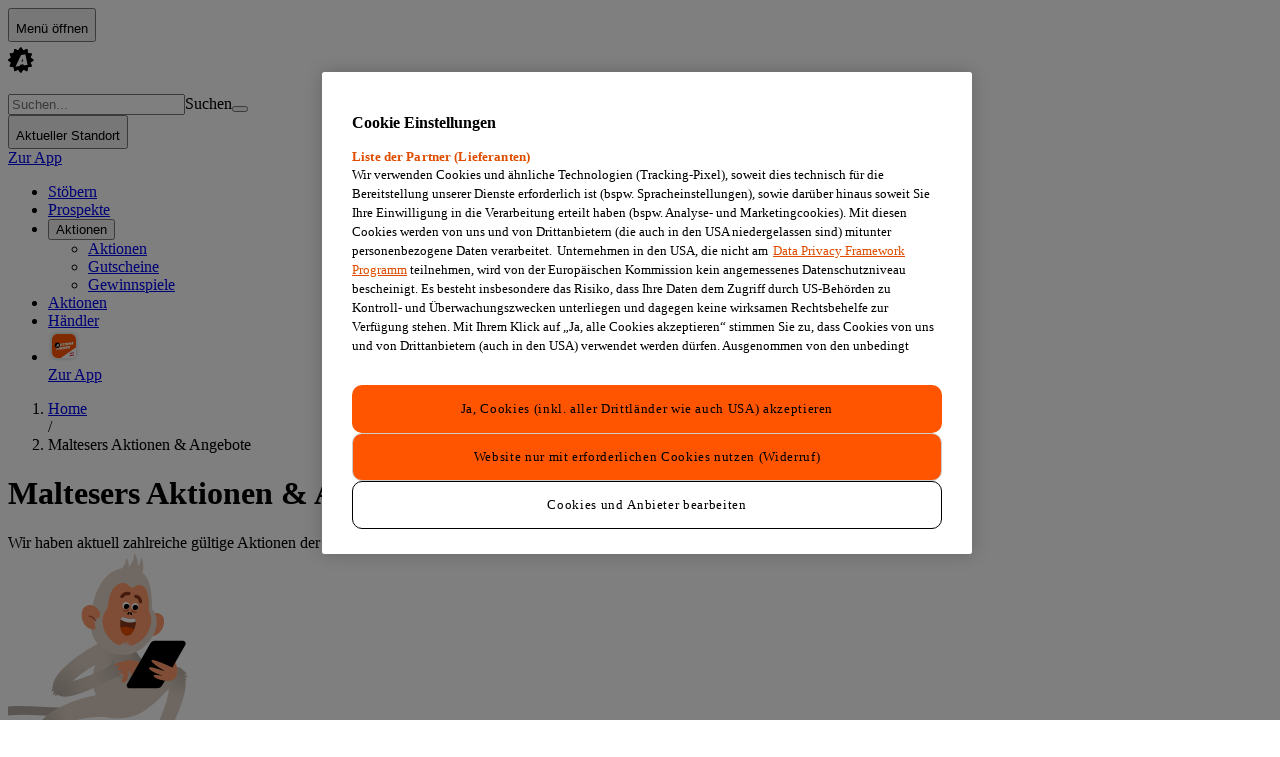

--- FILE ---
content_type: text/html; charset=utf-8
request_url: https://www.aktionsfinder.at/b/maltesers/
body_size: 127982
content:
<!DOCTYPE html><html lang="de"><head><meta charSet="utf-8"/><meta name="viewport" content="width=device-width, initial-scale=1"/><link rel="stylesheet" href="/_next/static/css/f20512f2a4ba5a72.css" data-precedence="next"/><link rel="preload" as="script" fetchPriority="low" href="/_next/static/chunks/webpack-52750cd31ad6e8f4.js"/><script src="/_next/static/chunks/9ebebbd6-86b7642153173358.js" async=""></script><script src="/_next/static/chunks/5459-a339845edd105c9e.js" async=""></script><script src="/_next/static/chunks/main-app-d236bfeb4d9f9aff.js" async=""></script><script src="/_next/static/chunks/2931-1b34f38e52434d1e.js" async=""></script><script src="/_next/static/chunks/4974-4bd1aea43ddbf3e7.js" async=""></script><script src="/_next/static/chunks/6804-128e877219554287.js" async=""></script><script src="/_next/static/chunks/3878-ceaf82734f3b8207.js" async=""></script><script src="/_next/static/chunks/2460-97a2e670d1956401.js" async=""></script><script src="/_next/static/chunks/862-caeea14d36cea960.js" async=""></script><script src="/_next/static/chunks/1733-3f44c1b1761daf45.js" async=""></script><script src="/_next/static/chunks/3151-0706fd3cb56fed60.js" async=""></script><script src="/_next/static/chunks/7754-7cf3c88c6a94ca43.js" async=""></script><script src="/_next/static/chunks/6850-8f9a86cb6a9de891.js" async=""></script><script src="/_next/static/chunks/1027-21d3fe5f9669b986.js" async=""></script><script src="/_next/static/chunks/6503-600f385639dacd8d.js" async=""></script><script src="/_next/static/chunks/8784-6a1673f3180700e6.js" async=""></script><script src="/_next/static/chunks/2011-dd4723f894d3c551.js" async=""></script><script src="/_next/static/chunks/3334-7c02623d6ced86c0.js" async=""></script><script src="/_next/static/chunks/3550-3b144cd9fa0b245b.js" async=""></script><script src="/_next/static/chunks/app/(main)/b/%5Bslug%5D/page-da6eacb5ef479820.js" async=""></script><script src="/_next/static/chunks/2498-bb16f20ead8876fe.js" async=""></script><script src="/_next/static/chunks/496-0e48aa4439409bf8.js" async=""></script><script src="/_next/static/chunks/1974-820be9bbfc0b5357.js" async=""></script><script src="/_next/static/chunks/4210-5fbee0e4eef4311f.js" async=""></script><script src="/_next/static/chunks/6234-01fa4599e9090801.js" async=""></script><script src="/_next/static/chunks/app/(main)/layout-80489e76d82ddcd7.js" async=""></script><script src="/_next/static/chunks/6959-8d9ac617b0773282.js" async=""></script><script src="/_next/static/chunks/app/(main)/not-found-f64d7b3ca65a2f93.js" async=""></script><script src="/_next/static/chunks/5666-5839fff704d4b1a8.js" async=""></script><script src="/_next/static/chunks/5479-e3fd2f12959b3b8c.js" async=""></script><script src="/_next/static/chunks/app/layout-1b836e99f7c85667.js" async=""></script><script src="/_next/static/chunks/app/error-c77a1efc34edfb09.js" async=""></script><link rel="preload" href="https://cdn.cookielaw.org/scripttemplates/otSDKStub.js" as="script"/><title>Maltesers Aktionen &amp; Angebote »  im Januar | Aktionsfinder</title><meta name="description" content="Alle 0 vendor Flugblätter &amp; Prospekte im Überblick » bei Aktionsfinder informieren ★ Preise vergleichen ★ Schnäppchen finden ★ Mehr erfahren!"/><meta name="robots" content="index"/><meta property="og:title" content="Maltesers Aktionen &amp; Angebote »  im Januar | Aktionsfinder"/><meta property="og:description" content="Alle 0 vendor Flugblätter &amp; Prospekte im Überblick » bei Aktionsfinder informieren ★ Preise vergleichen ★ Schnäppchen finden ★ Mehr erfahren!"/><meta name="twitter:card" content="summary"/><meta name="twitter:title" content="Maltesers Aktionen &amp; Angebote »  im Januar | Aktionsfinder"/><meta name="twitter:description" content="Alle 0 vendor Flugblätter &amp; Prospekte im Überblick » bei Aktionsfinder informieren ★ Preise vergleichen ★ Schnäppchen finden ★ Mehr erfahren!"/><link rel="icon" href="/favicon.ico" type="image/x-icon" sizes="48x48"/><meta property="position" content="1"/><meta property="position" content="2"/><script src="/_next/static/chunks/polyfills-42372ed130431b0a.js" noModule=""></script></head><body class="bg-container-background-grey text-defaults-text-primary"><div hidden=""><!--$--><!--/$--></div><div data-testid="persona-initializer" style="display:none"></div><div class="desktop:pb-0 pb-12"><div class="sticky top-0 z-50"><!--$?--><template id="B:0"></template><header class="bg-topbarnav-background desktop:px-10 flex w-full items-center px-4 py-1.5"><div class="mx-auto grid w-full max-w-[992px] grid-cols-[1fr_minmax(auto,400px)_1fr] items-center gap-4"><div class="flex items-center gap-3"><div class="bg-systemskeleton-background h-8 w-8 rounded-md motion-safe:animate-pulse"></div><div class="bg-systemskeleton-background h-6 w-32 rounded-md motion-safe:animate-pulse"></div></div><div class="flex items-center justify-center"><div class="bg-systemskeleton-background h-10 w-80 rounded-full motion-safe:animate-pulse"></div></div><div class="flex justify-end"><div class="bg-systemskeleton-background h-8 w-20 rounded-md motion-safe:animate-pulse"></div></div></div></header><!--/$--><div class="desktop:static desktop:px-10 z-100 fixed bottom-0 left-0 right-0 flex items-center justify-center px-0 border-t-navbar-border desktop:border-b-navbar-border desktop:gap-8 desktop:border-b w-full border-t bg-navbar-background desktop:border-t-0"><nav aria-label="Hauptnavigation" class="flex w-full max-w-[992px] shrink-0 items-center justify-between"><ul class="desktop:justify-start desktop:gap-8 flex w-full items-center justify-center self-stretch"><li class="desktop:py-2 group flex flex-col items-start justify-center py-0"><div class="desktop:gap-2 desktop:px-1 desktop:py-0 relative cursor-pointer px-4 py-1"><a class="text-navbar-icon-item group-hover:text-navbar-text-item-active text-4xs desktop:text-xs desktop:flex-row flex flex-col items-center gap-1 font-bold transition-all duration-300 ease-in-out" aria-label="Klicken Sie hier, um zur Haupt-Seite zu gelangen" href="/"><div class="text-navbar-icon-item group-hover:text-navbar-icon-item-active h-6 w-6 transition-colors duration-300 ease-in-out"><span style="font-size:24px" class="af-icons af-logo-icon" aria-hidden="true"></span></div>Stöbern</a></div></li><li class="desktop:py-2 group flex flex-col items-start justify-center py-0"><div class="desktop:gap-2 desktop:px-1 desktop:py-0 relative cursor-pointer px-4 py-1"><a class="text-navbar-icon-item group-hover:text-navbar-text-item-active text-4xs desktop:text-xs desktop:flex-row flex flex-col items-center gap-1 font-bold transition-all duration-300 ease-in-out" aria-label="Klicken Sie hier, um zur Prospekte-Seite zu gelangen" href="/prospekte/"><div class="text-navbar-icon-item group-hover:text-navbar-icon-item-active h-6 w-6 transition-colors duration-300 ease-in-out"><span style="font-size:24px" class="af-icons af-leaflet" aria-hidden="true"></span></div>Prospekte</a></div></li><li class="desktop:py-2 group flex flex-col items-start justify-center py-0 desktop:block hidden"><div class="desktop:gap-2 desktop:px-1 desktop:py-0 relative cursor-pointer px-4 py-1"><button class="text-navbar-icon-item group-hover:text-navbar-text-item-active text-4xs desktop:text-xs desktop:flex-row flex flex-col items-center gap-1 font-bold transition-all duration-300 ease-in-out" aria-label="Klicken Sie hier, um das Aktionen-Menü mit weiteren Optionen zu öffnen" aria-expanded="false" aria-haspopup="true"><div class="text-navbar-icon-item group-hover:text-navbar-icon-item-active h-6 w-6 transition-colors duration-300 ease-in-out"><span style="font-size:24px" class="af-icons af-promotions" aria-hidden="true"></span></div>Aktionen</button><ul data-subnav-container="true" class="w-50 bg-container-background-white shadow-subnavbar rounded-1 absolute left-5 top-7 z-10 mt-1 flex flex-col items-center hidden"><li class="flex h-10 items-center justify-center self-stretch"><div class="w-50 flex h-10 flex-col items-start justify-end gap-3 pl-4 pt-3"><a class="text-listitem-text-primary hover:text-listitem-text-secondary text-xs" aria-label="Klicken Sie hier, um zur Aktionen-Seite zu gelangen" data-submenu-item="true" href="/aktionen/">Aktionen</a><div class="w-46 h-0.25 fill-listitem-divider bg-listitem-divider shrink-0"></div></div></li><li class="flex h-10 items-center justify-center self-stretch"><div class="w-50 flex h-10 flex-col items-start justify-end gap-3 pl-4 pt-3"><a class="text-listitem-text-primary hover:text-listitem-text-secondary text-xs" aria-label="Klicken Sie hier, um zur Gutscheine-Seite zu gelangen" data-submenu-item="true" href="/gutscheine/">Gutscheine</a><div class="w-46 h-0.25 fill-listitem-divider bg-listitem-divider shrink-0"></div></div></li><li class="flex h-10 items-center justify-center self-stretch"><div class="w-50 flex h-10 flex-col items-start justify-end gap-3 pl-4 pt-3 pb-3"><a class="text-listitem-text-primary hover:text-listitem-text-secondary text-xs" aria-label="Klicken Sie hier, um zur Gewinnspiele-Seite zu gelangen" data-submenu-item="true" href="/gewinnen/">Gewinnspiele</a></div></li></ul></div></li><li class="desktop:py-2 group flex flex-col items-start justify-center py-0 desktop:hidden block"><div class="desktop:gap-2 desktop:px-1 desktop:py-0 relative cursor-pointer px-4 py-1"><a class="text-navbar-icon-item group-hover:text-navbar-text-item-active text-4xs desktop:text-xs desktop:flex-row flex flex-col items-center gap-1 font-bold transition-all duration-300 ease-in-out" aria-label="Klicken Sie hier, um die Aktionen menu öffnen" href="/aktionen/"><div class="text-navbar-icon-item group-hover:text-navbar-icon-item-active h-6 w-6 transition-colors duration-300 ease-in-out"><span style="font-size:24px" class="af-icons af-promotions" aria-hidden="true"></span></div>Aktionen</a></div></li><li class="desktop:py-2 group flex flex-col items-start justify-center py-0"><div class="desktop:gap-2 desktop:px-1 desktop:py-0 relative cursor-pointer px-4 py-1"><a class="text-navbar-icon-item group-hover:text-navbar-text-item-active text-4xs desktop:text-xs desktop:flex-row flex flex-col items-center gap-1 font-bold transition-all duration-300 ease-in-out" aria-label="Klicken Sie hier, um die Händler zu gelangen" href="/v/"><div class="text-navbar-icon-item group-hover:text-navbar-icon-item-active h-6 w-6 transition-colors duration-300 ease-in-out"><span style="font-size:24px" class="af-icons af-vendor" aria-hidden="true"></span></div>Händler<div class="bg-badge-background-orange desktop:left-4 desktop:top-0 border-navbar-background absolute left-9 top-1 h-3.5 w-3.5 rounded-xl border-4"></div></a></div></li><li class="desktop:py-2 group flex flex-col items-start justify-center py-0 desktop:hidden block"><div class="desktop:gap-2 desktop:px-1 desktop:py-0 relative cursor-pointer px-4 py-1"><a class="text-navbar-icon-item group-hover:text-navbar-text-item-active text-4xs desktop:text-xs desktop:flex-row flex flex-col items-center gap-1 font-bold transition-all duration-300 ease-in-out" aria-label="Klicken Sie hier, um zur App zu gelangen" href="https://aktionsfinder.go.link/fY5je"><div class="text-navbar-icon-item group-hover:text-navbar-icon-item-active h-6 w-6 transition-colors duration-300 ease-in-out"><img alt="App logo icon" loading="lazy" width="32" height="32" decoding="async" data-nimg="1" class="text-footer-icon h-full" style="color:transparent" src="/_next/static/media/app-logo-rounded-icon.c1b300b6.svg"/></div>Zur App</a></div></li></ul></nav></div></div><div class="desktop:grid-cols-[1fr_minmax(auto,992px)_1fr] grid grid-cols-[minmax(auto,992px)]"><div class="desktop:flex hidden flex-col"><div class="flex w-full flex-col items-center top-24 sticky"></div></div><main class="page-grid page-grid--two-column"><section class="grid-area-header desktop:px-0 desktop:pb-5 flex flex-col overflow-hidden px-4 pb-3 pt-3" data-testid="page-title"><div class="pb-3"><nav aria-label="Pfad Navigation" class="w-full min-w-0"><ol vocab="https://schema.org/" data-typeof="BreadcrumbList" class="text-breadcrumbs-path_pwad flex w-full min-w-0 items-center text-xs"><li property="itemListElement" data-typeof="ListItem" class="text-breadcrumbs-path_pwad text-2xs flex-shrink-0"><div class=""><a class="hover:text-defaults-text-secondary contrast-more:text-defaults-text-primary hover:underline" property="item" data-typeof="WebPage" href="/"><span property="name">Home</span></a></div></li><span class="contrast-more:text-defaults-text-primary mx-2 text-gray-400" aria-hidden="true">/</span><li property="itemListElement" data-typeof="ListItem" class="text-breadcrumbs-path_pwad text-2xs min-w-0 flex-1"><div class="w-full overflow-hidden"><div class="truncate"><span aria-current="location" class="contrast-more:text-defaults-text-primary">Maltesers Aktionen &amp; Angebote</span></div></div></li></ol></nav></div></section><div data-testid="page-content" class="grid-area-main flex flex-col gap-7 overflow-hidden pt-7 pb-10 bg-container-background-white"><div class="flex flex-col gap-4"><div class="flex items-center gap-5 px-4"><div class="py-3"><h1 class="font-kanit text-sectiontitle-text-primary uppercase text-xl desktop:text-4xl leading-[20px] desktop:leading-[30px]">Maltesers<!-- --> Aktionen &amp; Angebote</h1></div></div><div class="px-4"><div class="[&amp;_a]:text-defaults-text-accent contrast-more:[&amp;_a]:text-defaults-text-primary text-xs leading-[21px] [&amp;_a]:underline" data-testid="brand-description">Wir haben aktuell zahlreiche gültige Aktionen der Marke Maltesers im Angebot!</div></div></div><!--$?--><template id="B:1"></template><section class="flex flex-col gap-4"><ul class="desktop:grid-cols-3 desktop:[&amp;&gt;li]:nth-of-type-[3n]:border-r-transparent grid max-desktop:[&amp;&gt;li]:nth-of-type-[2n]:border-r-transparent grid-cols-2"><li class="snap-start"><article class="relative overflow-hidden border-2 bg-card-background aspect-[187/302] p-4 pb-2.5 border-transparent"><div class="flex h-full flex-col gap-2"><div class="aspect-square flex justify-center overflow-hidden bg-white dark:bg-card-background"><div class="bg-systemskeleton-background h-full w-full motion-safe:animate-pulse"></div></div><div class="flex flex-1 flex-col"><div class="flex flex-1 flex-col justify-end gap-2"><div class="bg-systemskeleton-background h-4 w-full rounded-md motion-safe:animate-pulse"></div><div class="bg-systemskeleton-background h-4 w-1/3 rounded-md motion-safe:animate-pulse"></div><div class="bg-systemskeleton-background h-4 w-2/3 rounded-md motion-safe:animate-pulse"></div></div></div></div></article></li><li class="snap-start"><article class="relative overflow-hidden border-2 bg-card-background aspect-[187/302] p-4 pb-2.5 border-transparent"><div class="flex h-full flex-col gap-2"><div class="aspect-square flex justify-center overflow-hidden bg-white dark:bg-card-background"><div class="bg-systemskeleton-background h-full w-full motion-safe:animate-pulse"></div></div><div class="flex flex-1 flex-col"><div class="flex flex-1 flex-col justify-end gap-2"><div class="bg-systemskeleton-background h-4 w-full rounded-md motion-safe:animate-pulse"></div><div class="bg-systemskeleton-background h-4 w-1/3 rounded-md motion-safe:animate-pulse"></div><div class="bg-systemskeleton-background h-4 w-2/3 rounded-md motion-safe:animate-pulse"></div></div></div></div></article></li><li class="snap-start"><article class="relative overflow-hidden border-2 bg-card-background aspect-[187/302] p-4 pb-2.5 border-transparent"><div class="flex h-full flex-col gap-2"><div class="aspect-square flex justify-center overflow-hidden bg-white dark:bg-card-background"><div class="bg-systemskeleton-background h-full w-full motion-safe:animate-pulse"></div></div><div class="flex flex-1 flex-col"><div class="flex flex-1 flex-col justify-end gap-2"><div class="bg-systemskeleton-background h-4 w-full rounded-md motion-safe:animate-pulse"></div><div class="bg-systemskeleton-background h-4 w-1/3 rounded-md motion-safe:animate-pulse"></div><div class="bg-systemskeleton-background h-4 w-2/3 rounded-md motion-safe:animate-pulse"></div></div></div></div></article></li><li class="snap-start"><article class="relative overflow-hidden border-2 bg-card-background aspect-[187/302] p-4 pb-2.5 border-transparent"><div class="flex h-full flex-col gap-2"><div class="aspect-square flex justify-center overflow-hidden bg-white dark:bg-card-background"><div class="bg-systemskeleton-background h-full w-full motion-safe:animate-pulse"></div></div><div class="flex flex-1 flex-col"><div class="flex flex-1 flex-col justify-end gap-2"><div class="bg-systemskeleton-background h-4 w-full rounded-md motion-safe:animate-pulse"></div><div class="bg-systemskeleton-background h-4 w-1/3 rounded-md motion-safe:animate-pulse"></div><div class="bg-systemskeleton-background h-4 w-2/3 rounded-md motion-safe:animate-pulse"></div></div></div></div></article></li><li class="snap-start"><article class="relative overflow-hidden border-2 bg-card-background aspect-[187/302] p-4 pb-2.5 border-transparent"><div class="flex h-full flex-col gap-2"><div class="aspect-square flex justify-center overflow-hidden bg-white dark:bg-card-background"><div class="bg-systemskeleton-background h-full w-full motion-safe:animate-pulse"></div></div><div class="flex flex-1 flex-col"><div class="flex flex-1 flex-col justify-end gap-2"><div class="bg-systemskeleton-background h-4 w-full rounded-md motion-safe:animate-pulse"></div><div class="bg-systemskeleton-background h-4 w-1/3 rounded-md motion-safe:animate-pulse"></div><div class="bg-systemskeleton-background h-4 w-2/3 rounded-md motion-safe:animate-pulse"></div></div></div></div></article></li><li class="snap-start"><article class="relative overflow-hidden border-2 bg-card-background aspect-[187/302] p-4 pb-2.5 border-transparent"><div class="flex h-full flex-col gap-2"><div class="aspect-square flex justify-center overflow-hidden bg-white dark:bg-card-background"><div class="bg-systemskeleton-background h-full w-full motion-safe:animate-pulse"></div></div><div class="flex flex-1 flex-col"><div class="flex flex-1 flex-col justify-end gap-2"><div class="bg-systemskeleton-background h-4 w-full rounded-md motion-safe:animate-pulse"></div><div class="bg-systemskeleton-background h-4 w-1/3 rounded-md motion-safe:animate-pulse"></div><div class="bg-systemskeleton-background h-4 w-2/3 rounded-md motion-safe:animate-pulse"></div></div></div></div></article></li><li class="snap-start"><article class="relative overflow-hidden border-2 bg-card-background aspect-[187/302] p-4 pb-2.5 border-transparent"><div class="flex h-full flex-col gap-2"><div class="aspect-square flex justify-center overflow-hidden bg-white dark:bg-card-background"><div class="bg-systemskeleton-background h-full w-full motion-safe:animate-pulse"></div></div><div class="flex flex-1 flex-col"><div class="flex flex-1 flex-col justify-end gap-2"><div class="bg-systemskeleton-background h-4 w-full rounded-md motion-safe:animate-pulse"></div><div class="bg-systemskeleton-background h-4 w-1/3 rounded-md motion-safe:animate-pulse"></div><div class="bg-systemskeleton-background h-4 w-2/3 rounded-md motion-safe:animate-pulse"></div></div></div></div></article></li><li class="snap-start"><article class="relative overflow-hidden border-2 bg-card-background aspect-[187/302] p-4 pb-2.5 border-transparent"><div class="flex h-full flex-col gap-2"><div class="aspect-square flex justify-center overflow-hidden bg-white dark:bg-card-background"><div class="bg-systemskeleton-background h-full w-full motion-safe:animate-pulse"></div></div><div class="flex flex-1 flex-col"><div class="flex flex-1 flex-col justify-end gap-2"><div class="bg-systemskeleton-background h-4 w-full rounded-md motion-safe:animate-pulse"></div><div class="bg-systemskeleton-background h-4 w-1/3 rounded-md motion-safe:animate-pulse"></div><div class="bg-systemskeleton-background h-4 w-2/3 rounded-md motion-safe:animate-pulse"></div></div></div></div></article></li><li class="snap-start"><article class="relative overflow-hidden border-2 bg-card-background aspect-[187/302] p-4 pb-2.5 border-transparent"><div class="flex h-full flex-col gap-2"><div class="aspect-square flex justify-center overflow-hidden bg-white dark:bg-card-background"><div class="bg-systemskeleton-background h-full w-full motion-safe:animate-pulse"></div></div><div class="flex flex-1 flex-col"><div class="flex flex-1 flex-col justify-end gap-2"><div class="bg-systemskeleton-background h-4 w-full rounded-md motion-safe:animate-pulse"></div><div class="bg-systemskeleton-background h-4 w-1/3 rounded-md motion-safe:animate-pulse"></div><div class="bg-systemskeleton-background h-4 w-2/3 rounded-md motion-safe:animate-pulse"></div></div></div></div></article></li><li class="snap-start"><article class="relative overflow-hidden border-2 bg-card-background aspect-[187/302] p-4 pb-2.5 border-transparent"><div class="flex h-full flex-col gap-2"><div class="aspect-square flex justify-center overflow-hidden bg-white dark:bg-card-background"><div class="bg-systemskeleton-background h-full w-full motion-safe:animate-pulse"></div></div><div class="flex flex-1 flex-col"><div class="flex flex-1 flex-col justify-end gap-2"><div class="bg-systemskeleton-background h-4 w-full rounded-md motion-safe:animate-pulse"></div><div class="bg-systemskeleton-background h-4 w-1/3 rounded-md motion-safe:animate-pulse"></div><div class="bg-systemskeleton-background h-4 w-2/3 rounded-md motion-safe:animate-pulse"></div></div></div></div></article></li><li class="snap-start"><article class="relative overflow-hidden border-2 bg-card-background aspect-[187/302] p-4 pb-2.5 border-transparent"><div class="flex h-full flex-col gap-2"><div class="aspect-square flex justify-center overflow-hidden bg-white dark:bg-card-background"><div class="bg-systemskeleton-background h-full w-full motion-safe:animate-pulse"></div></div><div class="flex flex-1 flex-col"><div class="flex flex-1 flex-col justify-end gap-2"><div class="bg-systemskeleton-background h-4 w-full rounded-md motion-safe:animate-pulse"></div><div class="bg-systemskeleton-background h-4 w-1/3 rounded-md motion-safe:animate-pulse"></div><div class="bg-systemskeleton-background h-4 w-2/3 rounded-md motion-safe:animate-pulse"></div></div></div></div></article></li><li class="snap-start"><article class="relative overflow-hidden border-2 bg-card-background aspect-[187/302] p-4 pb-2.5 border-transparent"><div class="flex h-full flex-col gap-2"><div class="aspect-square flex justify-center overflow-hidden bg-white dark:bg-card-background"><div class="bg-systemskeleton-background h-full w-full motion-safe:animate-pulse"></div></div><div class="flex flex-1 flex-col"><div class="flex flex-1 flex-col justify-end gap-2"><div class="bg-systemskeleton-background h-4 w-full rounded-md motion-safe:animate-pulse"></div><div class="bg-systemskeleton-background h-4 w-1/3 rounded-md motion-safe:animate-pulse"></div><div class="bg-systemskeleton-background h-4 w-2/3 rounded-md motion-safe:animate-pulse"></div></div></div></div></article></li></ul></section><!--/$--></div><aside class="grid-area-sidebar desktop:gap-7 desktop:px-3.5 desktop:pt-10 flex flex-col gap-2.5 pb-5 pt-5 desktop:bg-linear-to-r desktop:from-container-background-grey desktop:to-container-background-white desktop:to-[20px]"><!--$?--><template id="B:2"></template><section class="gap-4.5 bg-container-background-white pt-7.5 desktop:bg-none desktop:pt-0 flex flex-col"><h2 class="font-kanit text-sectiontitle-text-primary uppercase text-lg desktop:text-lg leading-[20px] px-4">Ähnliche Marken in Aktion</h2><div class="px-4 desktop:px-0"><div class="@container flex flex-col"><nav aria-label="Liste ladet"><ul class="@3xl:grid-cols-2 grid grid-cols-1"><li><div class="w-full px-4"><div class="border-listitem-divider flex items-center border-b py-2.5"><div class="bg-systemskeleton-background h-5 w-full rounded-md motion-safe:animate-pulse"></div></div></div></li><li><div class="w-full px-4"><div class="border-listitem-divider flex items-center border-b py-2.5"><div class="bg-systemskeleton-background h-5 w-full rounded-md motion-safe:animate-pulse"></div></div></div></li><li><div class="w-full px-4"><div class="border-listitem-divider flex items-center border-b py-2.5"><div class="bg-systemskeleton-background h-5 w-full rounded-md motion-safe:animate-pulse"></div></div></div></li><li><div class="w-full px-4"><div class="border-listitem-divider flex items-center border-b py-2.5"><div class="bg-systemskeleton-background h-5 w-full rounded-md motion-safe:animate-pulse"></div></div></div></li><li><div class="w-full px-4"><div class="border-listitem-divider flex items-center border-b py-2.5"><div class="bg-systemskeleton-background h-5 w-full rounded-md motion-safe:animate-pulse"></div></div></div></li></ul></nav></div></div></section><!--/$--><!--$?--><template id="B:3"></template><section class="gap-4.5 bg-container-background-white pt-7.5 desktop:bg-none desktop:pt-0 flex flex-col"><h2 class="font-kanit text-sectiontitle-text-primary uppercase text-lg desktop:text-lg leading-[20px] px-4">Prospekte mit Maltesers</h2><div class="px-4 desktop:px-0"><ul class="flex flex-col"><li><div class="bg-card-background relative flex justify-between gap-4 overflow-hidden items-start h-28 p-4"><div class="aspect-3/4 h-full"><div class="bg-systemskeleton-background h-full w-full motion-safe:animate-pulse"></div></div><div class="flex flex-1 flex-col gap-2"><div class="bg-systemskeleton-background h-4 w-2/3 rounded-md motion-safe:animate-pulse"></div><div class="bg-systemskeleton-background h-4 w-full rounded-md motion-safe:animate-pulse"></div></div></div></li><li><div class="bg-card-background relative flex justify-between gap-4 overflow-hidden items-start h-28 p-4"><div class="aspect-3/4 h-full"><div class="bg-systemskeleton-background h-full w-full motion-safe:animate-pulse"></div></div><div class="flex flex-1 flex-col gap-2"><div class="bg-systemskeleton-background h-4 w-2/3 rounded-md motion-safe:animate-pulse"></div><div class="bg-systemskeleton-background h-4 w-full rounded-md motion-safe:animate-pulse"></div></div></div></li><li><div class="bg-card-background relative flex justify-between gap-4 overflow-hidden items-start h-28 p-4"><div class="aspect-3/4 h-full"><div class="bg-systemskeleton-background h-full w-full motion-safe:animate-pulse"></div></div><div class="flex flex-1 flex-col gap-2"><div class="bg-systemskeleton-background h-4 w-2/3 rounded-md motion-safe:animate-pulse"></div><div class="bg-systemskeleton-background h-4 w-full rounded-md motion-safe:animate-pulse"></div></div></div></li><li><div class="bg-card-background relative flex justify-between gap-4 overflow-hidden items-start h-28 p-4"><div class="aspect-3/4 h-full"><div class="bg-systemskeleton-background h-full w-full motion-safe:animate-pulse"></div></div><div class="flex flex-1 flex-col gap-2"><div class="bg-systemskeleton-background h-4 w-2/3 rounded-md motion-safe:animate-pulse"></div><div class="bg-systemskeleton-background h-4 w-full rounded-md motion-safe:animate-pulse"></div></div></div></li><li><div class="bg-card-background relative flex justify-between gap-4 overflow-hidden items-start h-28 p-4"><div class="aspect-3/4 h-full"><div class="bg-systemskeleton-background h-full w-full motion-safe:animate-pulse"></div></div><div class="flex flex-1 flex-col gap-2"><div class="bg-systemskeleton-background h-4 w-2/3 rounded-md motion-safe:animate-pulse"></div><div class="bg-systemskeleton-background h-4 w-full rounded-md motion-safe:animate-pulse"></div></div></div></li></ul></div></section><!--/$--><!--$?--><template id="B:4"></template><section class="gap-4.5 bg-container-background-white pt-7.5 desktop:bg-none desktop:pt-0 flex flex-col"><h2 class="font-kanit text-sectiontitle-text-primary uppercase text-lg desktop:text-lg leading-[20px] px-4">Händler mit Maltesers im Sortiment</h2><div class="px-4 desktop:px-0"><div class="@container flex flex-col"><nav aria-label="Liste ladet"><ul class="@3xl:grid-cols-2 grid grid-cols-1"><li><div class="w-full px-4"><div class="border-listitem-divider flex items-center border-b py-2.5"><div class="bg-systemskeleton-background h-5 w-full rounded-md motion-safe:animate-pulse"></div></div></div></li><li><div class="w-full px-4"><div class="border-listitem-divider flex items-center border-b py-2.5"><div class="bg-systemskeleton-background h-5 w-full rounded-md motion-safe:animate-pulse"></div></div></div></li><li><div class="w-full px-4"><div class="border-listitem-divider flex items-center border-b py-2.5"><div class="bg-systemskeleton-background h-5 w-full rounded-md motion-safe:animate-pulse"></div></div></div></li><li><div class="w-full px-4"><div class="border-listitem-divider flex items-center border-b py-2.5"><div class="bg-systemskeleton-background h-5 w-full rounded-md motion-safe:animate-pulse"></div></div></div></li><li><div class="w-full px-4"><div class="border-listitem-divider flex items-center border-b py-2.5"><div class="bg-systemskeleton-background h-5 w-full rounded-md motion-safe:animate-pulse"></div></div></div></li></ul></nav></div></div></section><!--/$--><div class="flex w-full flex-col items-center overflow-hidden"></div></aside></main><div class="desktop:flex hidden flex-col"><div class="flex w-full flex-col items-center top-24 sticky"></div></div></div><!--$--><!--/$--><div class="container mx-auto flex max-w-[992px] flex-col gap-2"><footer class="desktop:w-full desktop:px-0 desktop:py-10 flex w-full flex-col items-start self-stretch px-4 pb-8 pt-16"><nav class="flex flex-col-reverse flex-shrink-0 desktop:flex-row items-center gap-6 self-stretch border-b border-b-footer-border pb-6 justify-center flex-wrap desktop:pt-0 desktop:pb-5 desktop:justify-between desktop:flex-auto" aria-label="Footer Navigation Social Links"><div class="text-footer-icon h-full"><svg width="256" height="33" viewBox="0 0 256 33" fill="none" xmlns="http://www.w3.org/2000/svg"><g clip-path="url(#clip0_5821_1087)"><path d="M211.591 19.9625L205.126 10.4011C204.791 9.90892 204.693 9.60391 204.693 9.11175C204.693 8.17825 205.412 7.45964 206.496 7.45964H217.304C213.925 10.0868 211.394 14.6942 211.588 19.9625H211.591ZM206.692 9.07016C206.447 9.07016 206.341 9.26656 206.475 9.46759L210.591 15.7017C210.921 13.0052 212.176 10.6391 213.571 9.07016H206.692ZM254.195 7.45964C255.281 7.45964 255.998 8.17594 255.998 9.11175C255.998 9.60391 255.86 9.94127 255.403 10.5305C240.701 29.3899 235.173 32.5786 227.517 32.5C220.006 32.4191 214.464 27.0793 214.382 19.8678C214.3 12.4483 219.858 6.82422 227.386 6.82422C231.172 6.82422 234.197 8.27299 236.189 10.3479L231.586 17.2059C230.638 16.1315 229.285 15.161 227.426 15.161C224.829 15.161 222.935 16.9725 222.935 19.6875C222.935 22.4025 224.934 24.0546 227.515 24.0546C229.938 24.0546 231.53 22.5712 233.874 19.0198L241.497 7.45964H254.19H254.195ZM254.001 9.07016H242.375L235.126 20.0503C232.832 23.5232 230.858 25.6651 227.519 25.6651C224.016 25.6651 221.307 23.2644 221.307 19.6806C221.307 16.0968 223.937 13.5574 227.365 13.5505C228.861 13.5505 230.364 14.0865 231.27 14.8052L234.042 10.5906C232.354 9.26425 230.156 8.43473 227.414 8.43473C220.776 8.43473 215.936 13.3009 216.018 19.8585C216.1 26.1827 220.907 30.8063 227.519 30.8872C234.328 30.9681 239.479 28.3709 254.19 9.4491C254.328 9.25732 254.249 9.07247 254.001 9.07247V9.07016Z" fill="currentColor"></path><path d="M255.995 0.5H0.536133V2H255.995V0.5Z" fill="currentColor"></path><path d="M7.9281 11.7135V12.5962C7.9281 15.3366 6.44599 16.8501 4.01795 16.8501H0.533936V7.4458H3.93834C6.39448 7.4458 7.93044 8.94771 7.93044 11.7135H7.9281ZM6.09946 11.806C6.09946 9.73795 5.21909 9.06556 3.76273 9.06556H2.36023V15.2303H3.78849C5.25655 15.2303 6.09712 14.5579 6.09712 12.4645V11.806H6.09946Z" fill="currentColor"></path><path d="M9.36792 7.82714C9.36792 7.20789 9.7683 6.85205 10.4356 6.85205C11.1029 6.85205 11.4892 7.20789 11.4892 7.82714C11.4892 8.44639 11.0889 8.78836 10.4356 8.78836C9.78235 8.78836 9.36792 8.43253 9.36792 7.82714ZM9.55523 9.89747H11.2902V16.8525H9.55523V9.89747Z" fill="currentColor"></path><path d="M18.9396 13.8347H14.4136C14.4815 15.0062 15.0669 15.6 16.2165 15.6C16.844 15.6 17.3638 15.362 17.7642 14.9276L18.7523 15.8496C18.2184 16.626 17.2304 17.0742 16.1767 17.0742C14.0016 17.0742 12.8262 15.8357 12.8262 13.5436V13.1623C12.8262 11.1336 14.0016 9.68481 16.0152 9.68481C18.0288 9.68481 18.9653 10.9765 18.9653 13.0838C18.9653 13.3079 18.9653 13.5713 18.9396 13.8347ZM14.4277 12.6101H17.3779C17.3638 11.531 16.9096 11.0827 15.9754 11.0827C14.9732 11.0827 14.5073 11.702 14.4277 12.6101Z" fill="currentColor"></path><path d="M30.7241 15.4153V16.8502C30.4431 16.8756 30.0427 16.8895 29.6564 16.8895C28.9633 16.8895 28.6027 16.6515 28.3756 16.1916C27.9354 16.7577 27.2681 17.0489 26.4135 17.0489C24.3437 17.0489 23.5828 15.5608 23.5828 13.6777V13.1647C23.5828 11.0828 24.5427 9.70106 26.5189 9.70106C27.0925 9.70106 27.6802 9.84663 28.1204 10.1632V7.30493H29.8554V14.9046C29.8554 15.2859 29.949 15.4314 30.2558 15.4314C30.3752 15.4314 30.5227 15.4314 30.7241 15.4176V15.4153ZM28.1204 14.8884V11.7529C27.8137 11.4109 27.3595 11.2261 26.8397 11.2261C25.7579 11.2261 25.2779 11.9378 25.2779 13.0838V13.6892C25.2779 14.6782 25.5847 15.5192 26.746 15.5192C27.4133 15.5192 27.8394 15.2812 28.1204 14.8861V14.8884Z" fill="currentColor"></path><path d="M31.843 7.82714C31.843 7.20789 32.2434 6.85205 32.9107 6.85205C33.578 6.85205 33.9643 7.20789 33.9643 7.82714C33.9643 8.44639 33.564 8.78836 32.9107 8.78836C32.2574 8.78836 31.843 8.43253 31.843 7.82714ZM32.0303 9.89747H33.7653V16.8525H32.0303V9.89747Z" fill="currentColor"></path><path d="M41.9065 17.2591C41.9065 18.8142 40.6375 19.5767 38.2633 19.5767C36.2872 19.5767 35.2593 18.9967 35.2593 17.7051C35.2593 17.1644 35.4325 16.6376 36.06 16.3095C35.6854 16.0322 35.4068 15.6117 35.4068 15.0456C35.4068 14.4795 35.7416 14.0451 36.1935 13.7678C35.7674 13.3981 35.5262 12.8851 35.5262 12.2012V12.0024C35.5262 10.66 36.5002 9.72416 38.1696 9.72416C38.8768 9.72416 39.4644 9.88128 39.8508 10.1724C39.9702 9.47461 40.4923 9.11878 41.6654 9.28976V10.593C41.1058 10.5537 40.9185 10.6854 40.9185 10.9881C40.9185 11.3301 41.0917 11.6327 41.0917 12.1596C41.0917 13.8047 39.8906 14.4124 38.2891 14.4124C37.8887 14.4124 37.5023 14.3593 37.1675 14.2669C37.02 14.424 36.9404 14.5834 36.9404 14.8076C36.9404 15.1634 37.1675 15.3205 37.5281 15.3205C38.0221 15.3205 38.9962 15.2812 39.7969 15.2812C40.984 15.2812 41.9065 15.9259 41.9065 17.2568V17.2591ZM40.1856 17.4047C40.1856 16.8247 39.7852 16.6538 39.2771 16.6538C38.6496 16.6538 37.7833 16.7208 37.2214 16.7208C36.9545 16.9056 36.835 17.1829 36.835 17.4717C36.835 18.091 37.3946 18.329 38.3429 18.329C39.612 18.329 40.1856 17.9593 40.1856 17.407V17.4047ZM37.102 12.1619C37.102 12.6887 37.4227 13.1231 38.2633 13.1231C39.1577 13.1231 39.5323 12.7419 39.5323 12.1342V12.0671C39.5323 11.5149 39.1718 11.1059 38.3172 11.1059C37.4625 11.1059 37.102 11.5265 37.102 12.0949V12.1619Z" fill="currentColor"></path><path d="M42.8923 7.82714C42.8923 7.20789 43.2927 6.85205 43.96 6.85205C44.6273 6.85205 45.0136 7.20789 45.0136 7.82714C45.0136 8.44639 44.6133 8.78836 43.96 8.78836C43.3068 8.78836 42.8923 8.43253 42.8923 7.82714ZM43.0796 9.89747H44.8146V16.8525H43.0796V9.89747Z" fill="currentColor"></path><path d="M48.926 11.3854V14.7058C48.926 15.1933 49.0852 15.4175 49.6612 15.4175C49.9679 15.4175 50.3027 15.4036 50.5954 15.3782V16.8524C50.0475 16.9055 49.5535 16.9309 49.0875 16.9309C47.6452 16.9309 47.191 16.3256 47.191 14.7705V11.3854H46.0554V9.89736H47.191V8.13204L48.926 7.82935V9.89736H50.8085V11.3854H48.926Z" fill="currentColor"></path><path d="M58.3363 15.4015V16.8503C58.0693 16.8757 57.7626 16.8896 57.4676 16.8896C56.6809 16.8896 56.3461 16.5199 56.2524 15.8752C55.8661 16.5869 55.159 16.982 53.9836 16.982C52.5015 16.982 51.5813 16.3489 51.5813 14.9671C51.5813 13.4259 52.4359 12.9638 54.398 12.7813L55.7584 12.6495V12.0303C55.7584 11.3718 55.5453 11.0829 54.6649 11.0829C53.9297 11.0829 53.4778 11.2678 53.4638 12.0973L51.9161 11.9795C51.9161 10.2534 53.1032 9.70117 54.7586 9.70117C57.0134 9.70117 57.4957 10.6485 57.4957 12.0187V14.8909C57.4957 15.286 57.5893 15.4316 57.8961 15.4316C58.0155 15.4316 58.1232 15.4316 58.3363 15.4061V15.4015ZM55.7584 14.4287V13.7171L54.9038 13.8233C53.6886 13.9689 53.3163 14.1515 53.3163 14.7984C53.3163 15.3923 53.623 15.6418 54.3184 15.6418C55.2667 15.6418 55.7607 15.1936 55.7607 14.431L55.7584 14.4287Z" fill="currentColor"></path><path d="M61.1645 14.8746C61.1645 15.2835 61.2722 15.4268 61.6328 15.4268C61.8061 15.4268 61.9395 15.4268 62.1409 15.4129V16.8478C61.8342 16.8871 61.5134 16.901 61.1528 16.901C59.8978 16.901 59.4319 16.5197 59.4319 15.1357V7.30029H61.1669V14.8746H61.1645Z" fill="currentColor"></path><path d="M69.0785 13.8347H64.5526C64.6205 15.0062 65.2058 15.6 66.3554 15.6C66.9829 15.6 67.5027 15.362 67.9031 14.9276L68.8912 15.8496C68.3573 16.626 67.3693 17.0742 66.3156 17.0742C64.1405 17.0742 62.9651 15.8357 62.9651 13.5436V13.1623C62.9651 11.1336 64.1405 9.68481 66.1541 9.68481C68.1677 9.68481 69.1043 10.9765 69.1043 13.0838C69.1043 13.3079 69.1043 13.5713 69.0785 13.8347ZM64.5666 12.6101H67.5168C67.5027 11.531 67.0485 11.0827 66.1143 11.0827C65.1122 11.0827 64.6462 11.702 64.5666 12.6101Z" fill="currentColor"></path><path d="M79.1933 14.6504H75.5618L74.8804 16.8501H72.9839L76.215 7.4458H78.5377L81.7806 16.8501H79.884L79.191 14.6504H79.1933ZM78.7274 13.1623L77.5122 9.25041H77.2452L76.0301 13.1623H78.7274Z" fill="currentColor"></path><path d="M85.4801 13.9133C85.1476 14.2299 84.8128 14.4933 84.5061 14.6643V16.8502H82.7852V7.30029H84.5061V13.0307L87.2151 9.89514H89.1631L86.6415 12.6864L89.1912 16.8478H87.2291L85.4801 13.911V13.9133Z" fill="currentColor"></path><path d="M92.3918 11.3854V14.7058C92.3918 15.1933 92.551 15.4175 93.127 15.4175C93.4337 15.4175 93.7686 15.4036 94.0612 15.3782V16.8524C93.5133 16.9055 93.0193 16.9309 92.5534 16.9309C91.1111 16.9309 90.6568 16.3256 90.6568 14.7705V11.3854H89.5212V9.89736H90.6568V8.13204L92.3918 7.82935V9.89736H94.2743V11.3854H92.3918Z" fill="currentColor"></path><path d="M95.7026 7.82714C95.7026 7.20789 96.103 6.85205 96.7703 6.85205C97.4376 6.85205 97.824 7.20789 97.824 7.82714C97.824 8.44639 97.4236 8.78836 96.7703 8.78836C96.1171 8.78836 95.7026 8.43253 95.7026 7.82714ZM95.89 9.89747H97.6249V16.8525H95.89V9.89747Z" fill="currentColor"></path><path d="M99.1584 13.6106V13.2155C99.1584 10.9626 100.306 9.68481 102.39 9.68481C104.473 9.68481 105.539 10.9233 105.539 13.1369V13.532C105.539 15.7988 104.377 17.0742 102.308 17.0742C100.238 17.0742 99.1584 15.8103 99.1584 13.6106ZM103.804 13.7677V12.9382C103.804 11.8984 103.443 11.226 102.35 11.226C101.256 11.226 100.896 11.8707 100.896 12.9636V13.807C100.896 14.8468 101.242 15.5192 102.324 15.5192C103.406 15.5192 103.806 14.8606 103.806 13.7677H103.804Z" fill="currentColor"></path><path d="M112.999 12.4253V16.8501H111.264V12.6887C111.264 11.8199 110.997 11.2538 110.088 11.2538C109.54 11.2538 109.114 11.4502 108.728 11.8199V16.8525H106.993V9.89744H108.274L108.473 10.4636C108.967 10.0014 109.674 9.69873 110.608 9.69873C112.196 9.69873 112.996 10.5953 112.996 12.4253H112.999Z" fill="currentColor"></path><path d="M114.319 14.8352L115.867 14.6897C116 15.4406 116.508 15.6647 117.176 15.6647C118.016 15.6647 118.337 15.3089 118.337 14.8491C118.337 13.3333 114.427 14.625 114.427 11.8984C114.427 10.6599 115.335 9.68481 117.215 9.68481C118.831 9.68481 119.791 10.2902 119.924 11.739L118.417 11.9238C118.297 11.2907 117.843 11.0412 117.215 11.0412C116.415 11.0412 116.094 11.3831 116.094 11.7783C116.094 13.1877 120.072 11.8961 120.072 14.7543C120.072 16.1384 119.138 17.0719 117.176 17.0719C115.614 17.0719 114.427 16.4665 114.319 14.8329V14.8352Z" fill="currentColor"></path><path d="M127.759 13.0838V13.5852C127.759 15.6671 126.799 17.0489 124.823 17.0489C124.249 17.0489 123.662 16.9033 123.221 16.5867V19.3526H121.486V9.89513H122.767L122.994 10.5282C123.434 9.98756 124.088 9.69873 124.931 9.69873C127 9.69873 127.761 11.2006 127.761 13.0838H127.759ZM126.064 13.0699C126.064 12.081 125.757 11.2261 124.596 11.2261C123.928 11.2261 123.502 11.4756 123.221 11.8592V14.9947C123.528 15.3367 123.982 15.5354 124.502 15.5354C125.584 15.5354 126.064 14.8099 126.064 13.6638V13.0699Z" fill="currentColor"></path><path d="M130.908 14.8746C130.908 15.2835 131.016 15.4268 131.376 15.4268C131.549 15.4268 131.683 15.4268 131.884 15.4129V16.8478C131.578 16.8871 131.257 16.901 130.896 16.901C129.641 16.901 129.175 16.5197 129.175 15.1357V7.30029H130.91V14.8746H130.908Z" fill="currentColor"></path><path d="M139.45 15.4015V16.8503C139.183 16.8757 138.876 16.8896 138.581 16.8896C137.794 16.8896 137.459 16.5199 137.366 15.8752C136.979 16.5869 136.272 16.982 135.097 16.982C133.615 16.982 132.695 16.3489 132.695 14.9671C132.695 13.4259 133.549 12.9638 135.511 12.7813L136.872 12.6495V12.0303C136.872 11.3718 136.659 11.0829 135.778 11.0829C135.045 11.0829 134.591 11.2678 134.577 12.0973L133.029 11.9795C133.029 10.2534 134.216 9.70117 135.872 9.70117C138.127 9.70117 138.609 10.6485 138.609 12.0187V14.8909C138.609 15.286 138.703 15.4316 139.009 15.4316C139.129 15.4316 139.236 15.4316 139.45 15.4061V15.4015ZM136.874 14.4287V13.7171L136.019 13.8233C134.804 13.9689 134.432 14.1515 134.432 14.7984C134.432 15.3923 134.739 15.6418 135.434 15.6418C136.382 15.6418 136.876 15.1936 136.876 14.431L136.874 14.4287Z" fill="currentColor"></path><path d="M142.772 11.3854V14.7058C142.772 15.1933 142.931 15.4175 143.507 15.4175C143.814 15.4175 144.149 15.4036 144.441 15.3782V16.8524C143.894 16.9055 143.4 16.9309 142.934 16.9309C141.491 16.9309 141.039 16.3256 141.039 14.7705V11.3854H139.904V9.89736H141.039V8.13204L142.774 7.82935V9.89736H144.657V11.3854H142.774H142.772Z" fill="currentColor"></path><path d="M148.017 11.3854V14.7058C148.017 15.1933 148.176 15.4175 148.752 15.4175C149.059 15.4175 149.393 15.4036 149.686 15.3782V16.8524C149.138 16.9055 148.644 16.9309 148.178 16.9309C146.736 16.9309 146.284 16.3256 146.284 14.7705V11.3854H145.148V9.89736H146.284V8.13204L148.019 7.82935V9.89736H149.901V11.3854H148.019H148.017Z" fill="currentColor"></path><path d="M155.212 11.3856H153.329V16.8525H151.594V11.3856H150.459V9.89751H151.594V9.18584C151.594 7.63078 152.208 7.02539 153.755 7.02539C154.182 7.02539 154.61 7.03925 155.076 7.10395L154.996 8.57814C154.715 8.56427 154.423 8.55272 154.116 8.55272C153.517 8.55272 153.329 8.70984 153.329 9.21125V9.8952H155.212V11.3832V11.3856Z" fill="currentColor"></path><path d="M155.704 13.6106V13.2155C155.704 10.9626 156.851 9.68481 158.935 9.68481C161.019 9.68481 162.084 10.9233 162.084 13.1369V13.532C162.084 15.7988 160.923 17.0742 158.855 17.0742C156.788 17.0742 155.706 15.8103 155.706 13.6106H155.704ZM160.349 13.7677V12.9382C160.349 11.8984 159.988 11.226 158.895 11.226C157.802 11.226 157.441 11.8707 157.441 12.9636V13.807C157.441 14.8468 157.787 15.5192 158.869 15.5192C159.951 15.5192 160.351 14.8606 160.351 13.7677H160.349Z" fill="currentColor"></path><path d="M168.317 10.4358L167.382 11.8985C167.116 11.6096 166.874 11.4109 166.474 11.4109C165.872 11.4109 165.486 11.806 165.273 12.2266V16.8501H163.538V9.89513H164.819L165.018 10.6461C165.404 10.0938 166.031 9.69873 166.9 9.69873C167.567 9.69873 168.061 10.0938 168.314 10.4358H168.317Z" fill="currentColor"></path><path d="M178.914 12.4V16.8526H177.179V12.6634C177.179 11.716 176.938 11.2539 176.137 11.2539C175.657 11.2539 175.268 11.4388 174.908 11.8061C174.922 11.991 174.933 12.1874 174.933 12.4V16.8526H173.198V12.6634C173.198 11.716 172.957 11.2539 172.171 11.2539C171.702 11.2539 171.316 11.4388 170.969 11.8061V16.8503H169.234V9.89525H170.515L170.714 10.4475C171.168 10.0131 171.85 9.69653 172.77 9.69653C173.585 9.69653 174.184 9.95995 174.545 10.5538C174.985 10.0801 175.692 9.69653 176.734 9.69653C178.148 9.69653 178.909 10.4868 178.909 12.3977L178.914 12.4Z" fill="currentColor"></path><path d="M7.14129 30.134V31.5689C6.86032 31.5943 6.45994 31.6082 6.07361 31.6082C5.38055 31.6082 5.01998 31.3702 4.79286 30.9104C4.35267 31.4765 3.68537 31.7676 2.83076 31.7676C0.760957 31.7676 0 30.2796 0 28.3964V27.8835C0 25.8016 0.959977 24.4198 2.93612 24.4198C3.50977 24.4198 4.09746 24.5654 4.53765 24.8819V22.0237H6.27263V29.6234C6.27263 30.0046 6.36628 30.1502 6.67301 30.1502C6.79242 30.1502 6.93993 30.1502 7.14129 30.1363V30.134ZM4.53765 29.6072V26.4717C4.23092 26.1297 3.77669 25.9448 3.2569 25.9448C2.17517 25.9448 1.69518 26.6565 1.69518 27.8026V28.408C1.69518 29.3969 2.0019 30.238 3.16324 30.238C3.83054 30.238 4.25668 30 4.53765 29.6049V29.6072Z" fill="currentColor"></path><path d="M14.0929 28.5535H9.56697C9.63487 29.725 10.2202 30.3188 11.3698 30.3188C11.9973 30.3188 12.5171 30.0808 12.9175 29.6464L13.9056 30.5683C13.3718 31.3447 12.3837 31.793 11.33 31.793C9.15488 31.793 7.97949 30.5545 7.97949 28.2623V27.8811C7.97949 25.8523 9.15488 24.4036 11.1685 24.4036C13.1821 24.4036 14.1187 25.6952 14.1187 27.8025C14.1187 28.0266 14.1187 28.2901 14.0929 28.5535ZM9.58336 27.3288H12.5335C12.5195 26.2498 12.0652 25.8015 11.131 25.8015C10.1289 25.8015 9.66296 26.4208 9.58336 27.3288Z" fill="currentColor"></path><path d="M20.3398 25.1546L19.4056 26.6172C19.1387 26.3284 18.8975 26.1297 18.4972 26.1297C17.8954 26.1297 17.5091 26.5248 17.296 26.9453V31.5689H15.561V24.6139H16.8418L17.0408 25.3648C17.4271 24.8126 18.0546 24.4175 18.9233 24.4175C19.5906 24.4175 20.0846 24.8126 20.3375 25.1546H20.3398Z" fill="currentColor"></path><path d="M24.1681 27.3681V26.5525C24.1681 23.4955 25.7298 21.9543 28.3054 21.9543C30.8809 21.9543 32.3888 23.4701 32.3888 26.4069V27.1972C32.3888 30.2518 30.8271 31.7815 28.2375 31.7815C25.6479 31.7815 24.1658 30.2934 24.1658 27.3681H24.1681ZM25.8118 20.3346C25.8118 19.7823 26.1724 19.4519 26.746 19.4519C27.3196 19.4519 27.6943 19.78 27.6943 20.3346C27.6943 20.8891 27.3477 21.2172 26.746 21.2172C26.1443 21.2172 25.8118 20.8891 25.8118 20.3346ZM30.5625 27.1972V26.5386C30.5625 24.5769 29.949 23.5232 28.3077 23.5232C26.6664 23.5232 25.9991 24.6162 25.9991 26.5386V27.1833C25.9991 29.1728 26.6125 30.1987 28.2679 30.1987C29.9233 30.1987 30.5625 29.1196 30.5625 27.1948V27.1972ZM28.9212 20.3346C28.9212 19.7823 29.2677 19.4519 29.8694 19.4519C30.4712 19.4519 30.8037 19.78 30.8037 20.3346C30.8037 20.8891 30.4431 21.2172 29.8694 21.2172C29.2958 21.2172 28.9212 20.8891 28.9212 20.3346Z" fill="currentColor"></path><path d="M33.4844 29.554L35.032 29.4084C35.1655 30.1594 35.6736 30.3835 36.3409 30.3835C37.1815 30.3835 37.5022 30.0277 37.5022 29.5678C37.5022 28.0521 33.5921 29.3437 33.5921 26.6172C33.5921 25.3787 34.5005 24.4036 36.3807 24.4036C37.9963 24.4036 38.9562 25.009 39.0897 26.4577L37.5818 26.6426C37.4624 26.0095 37.0082 25.7599 36.3807 25.7599C35.5799 25.7599 35.2592 26.1019 35.2592 26.497C35.2592 27.9065 39.2372 26.6148 39.2372 29.4731C39.2372 30.8572 38.303 31.7907 36.3409 31.7907C34.7792 31.7907 33.5921 31.1853 33.4844 29.5517V29.554Z" fill="currentColor"></path><path d="M42.8408 26.1042V29.4245C42.8408 29.9121 43 30.1362 43.576 30.1362C43.8827 30.1362 44.2175 30.1224 44.5102 30.0969V31.5711C43.9623 31.6243 43.4683 31.6497 43.0023 31.6497C41.56 31.6497 41.1058 31.0443 41.1058 29.4892V26.1042H39.9702V24.6161H41.1058V22.8508L42.8408 22.5481V24.6161H44.7233V26.1042H42.8408Z" fill="currentColor"></path><path d="M51.6889 28.5535H47.1629C47.2308 29.725 47.8162 30.3188 48.9658 30.3188C49.5933 30.3188 50.1131 30.0808 50.5135 29.6464L51.5015 30.5683C50.9677 31.3447 49.9796 31.793 48.926 31.793C46.7508 31.793 45.5754 30.5545 45.5754 28.2623V27.8811C45.5754 25.8523 46.7508 24.4036 48.7644 24.4036C50.778 24.4036 51.7146 25.6952 51.7146 27.8025C51.7146 28.0266 51.7146 28.2901 51.6889 28.5535ZM47.177 27.3288H50.1271C50.1131 26.2498 49.6589 25.8015 48.7246 25.8015C47.7225 25.8015 47.2566 26.4208 47.177 27.3288Z" fill="currentColor"></path><path d="M57.9333 25.1546L56.9991 26.6172C56.7322 26.3284 56.491 26.1297 56.0907 26.1297C55.4889 26.1297 55.1026 26.5248 54.8895 26.9453V31.5689H53.1545V24.6139H54.4353L54.6343 25.3648C55.0206 24.8126 55.6481 24.4175 56.5168 24.4175C57.1841 24.4175 57.6781 24.8126 57.931 25.1546H57.9333Z" fill="currentColor"></path><path d="M63.6323 25.1546L62.6981 26.6172C62.4312 26.3284 62.19 26.1297 61.7896 26.1297C61.1879 26.1297 60.8016 26.5248 60.5885 26.9453V31.5689H58.8535V24.6139H60.1343L60.3333 25.3648C60.7196 24.8126 61.3471 24.4175 62.2158 24.4175C62.8831 24.4175 63.3771 24.8126 63.63 25.1546H63.6323Z" fill="currentColor"></path><path d="M70.0526 28.5535H65.5267C65.5946 29.725 66.1799 30.3188 67.3296 30.3188C67.9571 30.3188 68.4769 30.0808 68.8772 29.6464L69.8653 30.5683C69.3315 31.3447 68.3434 31.793 67.2898 31.793C65.1146 31.793 63.9392 30.5545 63.9392 28.2623V27.8811C63.9392 25.8523 65.1146 24.4036 67.1282 24.4036C69.1418 24.4036 70.0784 25.6952 70.0784 27.8025C70.0784 28.0266 70.0784 28.2901 70.0526 28.5535ZM65.5407 27.3288H68.4909C68.4769 26.2498 68.0226 25.8015 67.0884 25.8015C66.0863 25.8015 65.6203 26.4208 65.5407 27.3288Z" fill="currentColor"></path><path d="M71.4128 22.5481C71.4128 21.9288 71.8132 21.573 72.4805 21.573C73.1478 21.573 73.5342 21.9288 73.5342 22.5481C73.5342 23.1673 73.1338 23.5093 72.4805 23.5093C71.8273 23.5093 71.4128 23.1535 71.4128 22.5481ZM71.5978 24.6161H73.3328V31.5711H71.5978V24.6161Z" fill="currentColor"></path><path d="M74.8689 28.2902V27.8696C74.8689 25.8016 75.8031 24.406 78.0321 24.406C79.2075 24.406 80.2869 24.8265 80.7294 26.1459L79.4487 26.8576C79.142 26.3053 78.7556 25.9749 78.1281 25.9749C76.9925 25.9749 76.6062 26.6589 76.6062 27.6871V28.4519C76.6062 29.5194 76.9925 30.2034 78.1281 30.2034C78.7814 30.2034 79.2216 29.8614 79.5423 29.256L80.8114 29.9146C80.2518 31.2848 79.2497 31.7723 78.0345 31.7723C75.8055 31.7723 74.8712 30.3767 74.8712 28.2948L74.8689 28.2902Z" fill="currentColor"></path><path d="M88.0158 27.144V31.5689H86.2949V27.4074C86.2949 26.5502 86.042 25.998 85.1874 25.998C84.5997 25.998 84.1455 26.1967 83.7334 26.5502V31.5689H82.0125V22.019H83.7334V25.1546C84.2415 24.6809 84.8807 24.4175 85.6299 24.4175C87.2057 24.4175 88.0182 25.314 88.0182 27.144H88.0158Z" fill="currentColor"></path><path d="M89.6829 22.5481C89.6829 21.9288 90.0832 21.573 90.7505 21.573C91.4178 21.573 91.8042 21.9288 91.8042 22.5481C91.8042 23.1673 91.4038 23.5093 90.7505 23.5093C90.0973 23.5093 89.6829 23.1535 89.6829 22.5481ZM89.8702 24.6161H91.6052V31.5711H89.8702V24.6161Z" fill="currentColor"></path><path d="M93.0732 29.554L94.6209 29.4084C94.7544 30.1594 95.2625 30.3835 95.9298 30.3835C96.7703 30.3835 97.0911 30.0277 97.0911 29.5678C97.0911 28.0521 93.1809 29.3437 93.1809 26.6172C93.1809 25.3787 94.0894 24.4036 95.9696 24.4036C97.5851 24.4036 98.5451 25.009 98.6786 26.4577L97.1707 26.6426C97.0513 26.0095 96.5971 25.7599 95.9696 25.7599C95.1688 25.7599 94.848 26.1019 94.848 26.497C94.848 27.9065 98.8261 26.6148 98.8261 29.4731C98.8261 30.8572 97.8919 31.7907 95.9298 31.7907C94.368 31.7907 93.1809 31.1853 93.0732 29.5517V29.554Z" fill="currentColor"></path><path d="M99.8516 28.2902V27.8696C99.8516 25.8016 100.786 24.406 103.015 24.406C104.19 24.406 105.27 24.8265 105.712 26.1459L104.431 26.8576C104.125 26.3053 103.738 25.9749 103.111 25.9749C101.975 25.9749 101.589 26.6589 101.589 27.6871V28.4519C101.589 29.5194 101.975 30.2034 103.111 30.2034C103.764 30.2034 104.204 29.8614 104.525 29.256L105.794 29.9146C105.234 31.2848 104.232 31.7723 103.017 31.7723C100.788 31.7723 99.8539 30.3767 99.8539 28.2948L99.8516 28.2902Z" fill="currentColor"></path><path d="M112.999 27.144V31.5689H111.278V27.4074C111.278 26.5502 111.025 25.998 110.17 25.998C109.583 25.998 109.128 26.1967 108.716 26.5502V31.5689H106.995V22.019H108.716V25.1546C109.224 24.6809 109.864 24.4175 110.61 24.4175C112.186 24.4175 112.999 25.314 112.999 27.144Z" fill="currentColor"></path><path d="M120.498 28.5535H115.972C116.04 29.725 116.625 30.3188 117.775 30.3188C118.403 30.3188 118.922 30.0808 119.323 29.6464L120.311 30.5683C119.777 31.3447 118.789 31.793 117.735 31.793C115.56 31.793 114.385 30.5545 114.385 28.2623V27.8811C114.385 25.8523 115.56 24.4036 117.574 24.4036C119.587 24.4036 120.524 25.6952 120.524 27.8025C120.524 28.0266 120.524 28.2901 120.498 28.5535ZM115.986 27.3288H118.936C118.922 26.2498 118.468 25.8015 117.534 25.8015C116.532 25.8015 116.066 26.4208 115.986 27.3288Z" fill="currentColor"></path><path d="M127.972 27.144V31.5689H126.237V27.4074C126.237 26.5502 125.97 25.998 125.062 25.998C124.514 25.998 124.088 26.1967 123.701 26.5502V31.5689H121.966V24.6162H123.247L123.446 25.1823C123.94 24.7202 124.647 24.4175 125.581 24.4175C127.169 24.4175 127.97 25.314 127.97 27.144H127.972Z" fill="currentColor"></path><path d="M140.424 25.3255C140.424 27.1971 139.194 28.4079 137.059 28.4079H135.284V31.5688H133.456V22.1646H136.979C139.143 22.1646 140.424 23.3776 140.424 25.3255ZM138.583 25.3001C138.583 24.1794 137.97 23.7843 136.888 23.7843H135.287V26.7881H136.916C137.998 26.7881 138.586 26.393 138.586 25.3001H138.583Z" fill="currentColor"></path><path d="M141.091 28.3293V27.9342C141.091 25.6813 142.238 24.4036 144.322 24.4036C146.406 24.4036 147.471 25.6421 147.471 27.8557V28.2508C147.471 30.5152 146.31 31.793 144.24 31.793C142.17 31.793 141.091 30.5291 141.091 28.3293ZM145.736 28.4888V27.6593C145.736 26.6195 145.376 25.9471 144.282 25.9471C143.189 25.9471 142.828 26.5917 142.828 27.6847V28.5281C142.828 29.5678 143.175 30.2402 144.256 30.2402C145.338 30.2402 145.739 29.5817 145.739 28.4888H145.736Z" fill="currentColor"></path><path d="M148.471 29.554L150.019 29.4084C150.152 30.1594 150.66 30.3835 151.327 30.3835C152.168 30.3835 152.489 30.0277 152.489 29.5678C152.489 28.0521 148.579 29.3437 148.579 26.6172C148.579 25.3787 149.487 24.4036 151.367 24.4036C152.983 24.4036 153.943 25.009 154.076 26.4577L152.568 26.6426C152.449 26.0095 151.995 25.7599 151.367 25.7599C150.567 25.7599 150.246 26.1019 150.246 26.497C150.246 27.9065 154.224 26.6148 154.224 29.4731C154.224 30.8572 153.29 31.7907 151.327 31.7907C149.766 31.7907 148.579 31.1853 148.471 29.5517V29.554Z" fill="currentColor"></path><path d="M157.827 26.1042V29.4245C157.827 29.9121 157.986 30.1362 158.562 30.1362C158.869 30.1362 159.204 30.1224 159.497 30.0969V31.5711C158.949 31.6243 158.455 31.6497 157.989 31.6497C156.546 31.6497 156.095 31.0443 156.095 29.4892V26.1042H154.959V24.6161H156.095V22.8508L157.83 22.5481V24.6161H159.712V26.1042H157.83H157.827Z" fill="currentColor"></path><path d="M160.761 30.6747C160.761 29.9908 161.201 29.5818 161.908 29.5818C162.615 29.5818 163.07 29.9908 163.07 30.6747C163.07 31.3587 162.629 31.7815 161.908 31.7815C161.187 31.7815 160.761 31.3725 160.761 30.6747Z" fill="currentColor"></path></g><defs><clipPath id="clip0_5821_1087"><rect width="256" height="32" fill="white" transform="translate(0 0.5)"></rect></clipPath></defs></svg></div><div class="desktop:flex-row desktop:py-0 flex flex-col items-center gap-6 self-stretch py-6"><span class="text-footer-text-secondary text-xs">Folge uns auf</span><ul class="flex flex-shrink-0 items-center gap-6"><li><a href="https://www.facebook.com/Aktionsfinder/" class="text-defaults-icon-action flex items-center justify-center transition-opacity duration-300 hover:opacity-80" target="_blank" rel="noopener noreferrer nofollow"><span style="font-size:40px" class="af-icons af-social-facebook text-footer-icon" aria-hidden="true"></span><span class="sr-only">Besuchen Sie die Aktionsfinder-Facebook-Seite (öffnet in einem neuen Tab)</span></a></li><li><a href="https://www.instagram.com/aktionsfinder_app" class="text-defaults-icon-action flex items-center justify-center transition-opacity duration-300 hover:opacity-80" target="_blank" rel="noopener noreferrer nofollow"><span style="font-size:40px" class="af-icons af-social-instagram text-footer-icon" aria-hidden="true"></span><span class="sr-only">Besuchen Sie die Aktionsfinder-Instagram-Seite (öffnet in einem neuen Tab)</span></a></li><li><a href="https://www.tiktok.com/@aktionsfinder" class="text-defaults-icon-action flex items-center justify-center transition-opacity duration-300 hover:opacity-80" target="_blank" rel="noopener noreferrer nofollow"><span style="font-size:40px" class="af-icons af-social-tiktok text-footer-icon" aria-hidden="true"></span><span class="sr-only">Besuchen Sie die Aktionsfinder-TikTok-Seite (öffnet in einem neuen Tab)</span></a></li><li><a href="https://www.youtube.com/c/aktionsfinder" class="text-defaults-icon-action flex items-center justify-center transition-opacity duration-300 hover:opacity-80" target="_blank" rel="noopener noreferrer nofollow"><span style="font-size:40px" class="af-icons af-social-youtube text-footer-icon" aria-hidden="true"></span><span class="sr-only">Besuchen Sie den Aktionsfinder-YouTube-Kanal (öffnet in einem neuen Tab)</span></a></li></ul></div></nav><div class="desktop:flex-row flex flex-col items-center justify-between gap-10 self-stretch pt-6"><nav aria-label="Footer Navigation Links" class="flex flex-shrink-0 flex-wrap items-start justify-center gap-4"><div class="group flex items-center gap-2"><a class="text-footer-text-secondary text-xs underline decoration-dotted group-hover:text-footer-text-primary group-hover:decoration-solid cursor-pointer" aria-label="Klicken Sie hier, um zur Impressum-Seite zu gelangen" href="/impressum/">Impressum</a></div><div class="group flex items-center gap-2"><a class="text-footer-text-secondary text-xs underline decoration-dotted group-hover:text-footer-text-primary group-hover:decoration-solid cursor-pointer" aria-label="Klicken Sie hier, um zur Datenschutz-Seite zu gelangen" href="/datenschutz/">Datenschutz</a></div><div class="group flex items-center gap-2"><a class="text-footer-text-secondary text-xs underline decoration-dotted group-hover:text-footer-text-primary group-hover:decoration-solid cursor-pointer" aria-label="Klicken Sie hier, um die Nutzungsbedingungen zu lesen" href="/nutzungsbedingungen/">Nutzungsbedingungen</a></div><div class="group flex items-center gap-2"><button class="text-footer-text-secondary text-xs underline decoration-dotted group-hover:text-footer-text-primary group-hover:decoration-solid cursor-pointer" aria-label="Klicken Sie hier, um die Cookie-Einstellungen anzupassen">Cookie-Einstellungen</button></div></nav><div class="desktop:items-end flex flex-wrap items-start justify-center gap-7"><div class="group flex items-center gap-2"><span style="font-size:20px" class="af-icons af-info text-footer-text-secondary group-hover:text-footer-text-primary" aria-hidden="true"></span><a class="text-footer-text-secondary text-xs underline decoration-dotted group-hover:text-footer-text-primary group-hover:decoration-solid cursor-pointer" aria-label="Problematische Inhalte melden oder Feedback geben" href="/feedback/">Inhalte melden</a></div><div class="group flex items-center gap-2"><span style="font-size:20px" class="af-icons af-send text-footer-text-secondary group-hover:text-footer-text-primary" aria-hidden="true"></span><a class="text-footer-text-secondary text-xs underline decoration-dotted group-hover:text-footer-text-primary group-hover:decoration-solid cursor-pointer" aria-label="Kontaktieren Sie uns für Fragen oder Support" href="/kontakt/">Kontakt</a></div></div></div></footer></div></div><script>requestAnimationFrame(function(){$RT=performance.now()});</script><script src="/_next/static/chunks/webpack-52750cd31ad6e8f4.js" id="_R_" async=""></script><div hidden id="S:0"><header class="bg-topbarnav-background flex items-center px-4 py-1.5 desktop:px-10 w-full"><div class="mx-auto grid w-full max-w-[992px] grid-cols-[1fr_minmax(auto,400px)_1fr] items-center gap-4"><div class="desktop:gap-6 flex items-center justify-start gap-2"><div class="flex items-center gap-1.5"><button class="text-defaults-icon-action flex items-center justify-center transition-opacity duration-300 hover:opacity-80 cursor-pointer disabled:cursor-default" data-testid="main-top-bar-menu-button"><span style="font-size:24px" class="af-icons af-more text-topbarnav-icon-action p-1" aria-hidden="true"></span><span class="sr-only">Menü öffnen</span></button></div><div class="desktop:flex -my-1.5 h-full items-start justify-center transition-opacity duration-300 desktop:w-20.5 w-16 opacity-100"><a aria-label="Aktionsfinder Startseite" href="/"><img alt="Aktionsfinder Logo" width="83" height="45" decoding="async" data-nimg="1" class="h-full w-full object-contain" style="color:transparent" src="/_next/static/media/logo-l.751cedb7.svg"/></a></div></div><div class="flex items-center justify-center transition-all duration-300 ease-in-out"><!--$--><div class="desktop:justify-center relative w-full shrink-0 items-center transition-all duration-300" data-testid="search-bar"><div class="relative w-full"><label><input class="peer w-full rounded-md py-2 pl-8 transition-colors duration-200 focus:outline-none bg-search-topbar-background placeholder-shown:bg-search-topbar-background-placeholder focus:bg-search-topbar-background text-search-topbar-text-value placeholder-search-topbar-text-placeholder/40" placeholder="Suchen..." type="text" aria-describedby="search-input-description" value=""/><span class="sr-only" id="search-input-description">Suchen</span><span style="font-size:20px" class="af-icons af-search pointer-events-none absolute left-2 top-1/2 -translate-y-1/2 transform text-search-topbar-icon-addon peer-placeholder-shown:opacity-40 peer-placeholder-shown:text-search-topbar-text-placeholder peer-focus:text-search-topbar-icon-addon peer-focus:opacity-100" aria-hidden="true"></span><button aria-label="Zurücksetzen" class="text-search-topbar-icon-action absolute right-2 top-1/2 flex -translate-y-1/2 transform cursor-pointer items-center justify-center peer-placeholder-shown:hidden"><span style="font-size:20px" class="af-icons af-remove text-search-topbar-icon-action" aria-hidden="true"></span></button></label></div></div><!--/$--></div><div class="transition-opacity duration-300 visible opacity-100"><div class="flex items-center justify-end gap-4"><div class="relative"><button aria-label="Standort" class="cursor-pointer inline-flex items-center justify-center gap-1 transition-colors duration-300 text-3xs contrast-more:text-defaults-text-primary font-bold text-link-primary-foreground-default hover:text-link-primary-foreground-default/80"><span class="contrast-more:text-defaults-text-primary text-topbarnav-text desktop:block hidden max-w-44 overflow-hidden text-ellipsis whitespace-nowrap text-xs font-normal">Aktueller Standort</span><span style="font-size:24px" class="af-icons af-map-marker text-topbarnav-icon-action" aria-hidden="true"></span></button></div><dialog class="fixed inset-0 m-0 mt-20 h-full w-screen max-w-none border-none p-0 desktop:left-1/2 desktop:top-1/2 desktop:mt-0 desktop:h-fit desktop:translate-x-[-50%] desktop:translate-y-[-50%] desktop:rounded-xl rounded-t-lg desktop:max-w-[450px]" aria-labelledby="_R_jlcnvb_" aria-modal="true"><div class="bg-container-background-white text-defaults-text-primary desktop:h-auto pt-7.5 h-full w-full px-4 pb-4"><div class="flex items-start justify-between gap-0.5 pb-4"><h2 class="font-kanit text-sectiontitle-text-primary uppercase text-lg desktop:text-2xl leading-[20px] desktop:leading-[25px] desktop:!text-2xl desktop:!leading-[25px]" id="_R_jlcnvb_">Angebote für folgenden Standort anzeigen</h2><button class="text-defaults-icon-action flex items-center justify-center transition-opacity duration-300 hover:opacity-80 cursor-pointer disabled:cursor-default"><span style="font-size:20px" class="af-icons af-close" aria-hidden="true"></span><span class="sr-only">Schließen</span></button></div></div></dialog><div class="desktop:block hidden"><a class="transition-color flex items-center justify-center gap-2.5 rounded-md px-5 text-center text-xs font-bold leading-none duration-200 disabled:cursor-not-allowed disabled:opacity-40 h-9 text-button-secondary-foreground-default border hover:border-button-secondary-border-hover bg-button-secondary-background-default border-button-secondary-border-default hover:bg-button-secondary-background-hover w-full" aria-label="Zur App" href="https://aktionsfinder.go.link/fY5je"><span class="whitespace-nowrap">Zur App</span></a></div></div></div></div></header></div><script>$RB=[];$RV=function(a){$RT=performance.now();for(var b=0;b<a.length;b+=2){var c=a[b],e=a[b+1];null!==e.parentNode&&e.parentNode.removeChild(e);var f=c.parentNode;if(f){var g=c.previousSibling,h=0;do{if(c&&8===c.nodeType){var d=c.data;if("/$"===d||"/&"===d)if(0===h)break;else h--;else"$"!==d&&"$?"!==d&&"$~"!==d&&"$!"!==d&&"&"!==d||h++}d=c.nextSibling;f.removeChild(c);c=d}while(c);for(;e.firstChild;)f.insertBefore(e.firstChild,c);g.data="$";g._reactRetry&&requestAnimationFrame(g._reactRetry)}}a.length=0};
$RC=function(a,b){if(b=document.getElementById(b))(a=document.getElementById(a))?(a.previousSibling.data="$~",$RB.push(a,b),2===$RB.length&&("number"!==typeof $RT?requestAnimationFrame($RV.bind(null,$RB)):(a=performance.now(),setTimeout($RV.bind(null,$RB),2300>a&&2E3<a?2300-a:$RT+300-a)))):b.parentNode.removeChild(b)};$RC("B:0","S:0")</script><script>(self.__next_f=self.__next_f||[]).push([0])</script><script>self.__next_f.push([1,"1:\"$Sreact.fragment\"\n"])</script><script>self.__next_f.push([1,"3:I[23304,[\"2931\",\"static/chunks/2931-1b34f38e52434d1e.js\",\"4974\",\"static/chunks/4974-4bd1aea43ddbf3e7.js\",\"6804\",\"static/chunks/6804-128e877219554287.js\",\"3878\",\"static/chunks/3878-ceaf82734f3b8207.js\",\"2460\",\"static/chunks/2460-97a2e670d1956401.js\",\"862\",\"static/chunks/862-caeea14d36cea960.js\",\"1733\",\"static/chunks/1733-3f44c1b1761daf45.js\",\"3151\",\"static/chunks/3151-0706fd3cb56fed60.js\",\"7754\",\"static/chunks/7754-7cf3c88c6a94ca43.js\",\"6850\",\"static/chunks/6850-8f9a86cb6a9de891.js\",\"1027\",\"static/chunks/1027-21d3fe5f9669b986.js\",\"6503\",\"static/chunks/6503-600f385639dacd8d.js\",\"8784\",\"static/chunks/8784-6a1673f3180700e6.js\",\"2011\",\"static/chunks/2011-dd4723f894d3c551.js\",\"3334\",\"static/chunks/3334-7c02623d6ced86c0.js\",\"3550\",\"static/chunks/3550-3b144cd9fa0b245b.js\",\"2674\",\"static/chunks/app/(main)/b/%5Bslug%5D/page-da6eacb5ef479820.js\"],\"ErrorBoundarySuspense\"]\n"])</script><script>self.__next_f.push([1,"4:I[68499,[\"2931\",\"static/chunks/2931-1b34f38e52434d1e.js\",\"4974\",\"static/chunks/4974-4bd1aea43ddbf3e7.js\",\"6804\",\"static/chunks/6804-128e877219554287.js\",\"3878\",\"static/chunks/3878-ceaf82734f3b8207.js\",\"2460\",\"static/chunks/2460-97a2e670d1956401.js\",\"862\",\"static/chunks/862-caeea14d36cea960.js\",\"2498\",\"static/chunks/2498-bb16f20ead8876fe.js\",\"3151\",\"static/chunks/3151-0706fd3cb56fed60.js\",\"7754\",\"static/chunks/7754-7cf3c88c6a94ca43.js\",\"496\",\"static/chunks/496-0e48aa4439409bf8.js\",\"1974\",\"static/chunks/1974-820be9bbfc0b5357.js\",\"4210\",\"static/chunks/4210-5fbee0e4eef4311f.js\",\"6234\",\"static/chunks/6234-01fa4599e9090801.js\",\"2076\",\"static/chunks/app/(main)/layout-80489e76d82ddcd7.js\"],\"MainTopBarSkeleton\"]\n"])</script><script>self.__next_f.push([1,"5:I[68499,[\"2931\",\"static/chunks/2931-1b34f38e52434d1e.js\",\"4974\",\"static/chunks/4974-4bd1aea43ddbf3e7.js\",\"6804\",\"static/chunks/6804-128e877219554287.js\",\"3878\",\"static/chunks/3878-ceaf82734f3b8207.js\",\"2460\",\"static/chunks/2460-97a2e670d1956401.js\",\"862\",\"static/chunks/862-caeea14d36cea960.js\",\"2498\",\"static/chunks/2498-bb16f20ead8876fe.js\",\"3151\",\"static/chunks/3151-0706fd3cb56fed60.js\",\"7754\",\"static/chunks/7754-7cf3c88c6a94ca43.js\",\"496\",\"static/chunks/496-0e48aa4439409bf8.js\",\"1974\",\"static/chunks/1974-820be9bbfc0b5357.js\",\"4210\",\"static/chunks/4210-5fbee0e4eef4311f.js\",\"6234\",\"static/chunks/6234-01fa4599e9090801.js\",\"2076\",\"static/chunks/app/(main)/layout-80489e76d82ddcd7.js\"],\"MainTopBar\"]\n"])</script><script>self.__next_f.push([1,"6:I[50325,[\"2931\",\"static/chunks/2931-1b34f38e52434d1e.js\",\"4974\",\"static/chunks/4974-4bd1aea43ddbf3e7.js\",\"6804\",\"static/chunks/6804-128e877219554287.js\",\"3878\",\"static/chunks/3878-ceaf82734f3b8207.js\",\"2460\",\"static/chunks/2460-97a2e670d1956401.js\",\"862\",\"static/chunks/862-caeea14d36cea960.js\",\"2498\",\"static/chunks/2498-bb16f20ead8876fe.js\",\"3151\",\"static/chunks/3151-0706fd3cb56fed60.js\",\"7754\",\"static/chunks/7754-7cf3c88c6a94ca43.js\",\"496\",\"static/chunks/496-0e48aa4439409bf8.js\",\"1974\",\"static/chunks/1974-820be9bbfc0b5357.js\",\"4210\",\"static/chunks/4210-5fbee0e4eef4311f.js\",\"6234\",\"static/chunks/6234-01fa4599e9090801.js\",\"2076\",\"static/chunks/app/(main)/layout-80489e76d82ddcd7.js\"],\"MobileTabbarSection\"]\n"])</script><script>self.__next_f.push([1,"7:I[64691,[\"2931\",\"static/chunks/2931-1b34f38e52434d1e.js\",\"4974\",\"static/chunks/4974-4bd1aea43ddbf3e7.js\",\"6804\",\"static/chunks/6804-128e877219554287.js\",\"3878\",\"static/chunks/3878-ceaf82734f3b8207.js\",\"2460\",\"static/chunks/2460-97a2e670d1956401.js\",\"862\",\"static/chunks/862-caeea14d36cea960.js\",\"2498\",\"static/chunks/2498-bb16f20ead8876fe.js\",\"3151\",\"static/chunks/3151-0706fd3cb56fed60.js\",\"7754\",\"static/chunks/7754-7cf3c88c6a94ca43.js\",\"496\",\"static/chunks/496-0e48aa4439409bf8.js\",\"1974\",\"static/chunks/1974-820be9bbfc0b5357.js\",\"4210\",\"static/chunks/4210-5fbee0e4eef4311f.js\",\"6234\",\"static/chunks/6234-01fa4599e9090801.js\",\"2076\",\"static/chunks/app/(main)/layout-80489e76d82ddcd7.js\"],\"MainNavbarController\"]\n"])</script><script>self.__next_f.push([1,"8:I[44862,[\"2931\",\"static/chunks/2931-1b34f38e52434d1e.js\",\"4974\",\"static/chunks/4974-4bd1aea43ddbf3e7.js\",\"6804\",\"static/chunks/6804-128e877219554287.js\",\"3878\",\"static/chunks/3878-ceaf82734f3b8207.js\",\"2460\",\"static/chunks/2460-97a2e670d1956401.js\",\"862\",\"static/chunks/862-caeea14d36cea960.js\",\"2498\",\"static/chunks/2498-bb16f20ead8876fe.js\",\"3151\",\"static/chunks/3151-0706fd3cb56fed60.js\",\"7754\",\"static/chunks/7754-7cf3c88c6a94ca43.js\",\"496\",\"static/chunks/496-0e48aa4439409bf8.js\",\"1974\",\"static/chunks/1974-820be9bbfc0b5357.js\",\"4210\",\"static/chunks/4210-5fbee0e4eef4311f.js\",\"6234\",\"static/chunks/6234-01fa4599e9090801.js\",\"2076\",\"static/chunks/app/(main)/layout-80489e76d82ddcd7.js\"],\"MenuDrawer\"]\n"])</script><script>self.__next_f.push([1,"9:I[56782,[],\"\"]\na:I[83236,[],\"\"]\n"])</script><script>self.__next_f.push([1,"b:I[46804,[\"2931\",\"static/chunks/2931-1b34f38e52434d1e.js\",\"4974\",\"static/chunks/4974-4bd1aea43ddbf3e7.js\",\"6804\",\"static/chunks/6804-128e877219554287.js\",\"3878\",\"static/chunks/3878-ceaf82734f3b8207.js\",\"2460\",\"static/chunks/2460-97a2e670d1956401.js\",\"862\",\"static/chunks/862-caeea14d36cea960.js\",\"1733\",\"static/chunks/1733-3f44c1b1761daf45.js\",\"3151\",\"static/chunks/3151-0706fd3cb56fed60.js\",\"7754\",\"static/chunks/7754-7cf3c88c6a94ca43.js\",\"6850\",\"static/chunks/6850-8f9a86cb6a9de891.js\",\"1027\",\"static/chunks/1027-21d3fe5f9669b986.js\",\"6503\",\"static/chunks/6503-600f385639dacd8d.js\",\"8784\",\"static/chunks/8784-6a1673f3180700e6.js\",\"2011\",\"static/chunks/2011-dd4723f894d3c551.js\",\"3334\",\"static/chunks/3334-7c02623d6ced86c0.js\",\"3550\",\"static/chunks/3550-3b144cd9fa0b245b.js\",\"2674\",\"static/chunks/app/(main)/b/%5Bslug%5D/page-da6eacb5ef479820.js\"],\"Image\"]\n"])</script><script>self.__next_f.push([1,"c:I[26959,[\"2931\",\"static/chunks/2931-1b34f38e52434d1e.js\",\"4974\",\"static/chunks/4974-4bd1aea43ddbf3e7.js\",\"6804\",\"static/chunks/6804-128e877219554287.js\",\"3878\",\"static/chunks/3878-ceaf82734f3b8207.js\",\"2460\",\"static/chunks/2460-97a2e670d1956401.js\",\"862\",\"static/chunks/862-caeea14d36cea960.js\",\"1733\",\"static/chunks/1733-3f44c1b1761daf45.js\",\"3151\",\"static/chunks/3151-0706fd3cb56fed60.js\",\"7754\",\"static/chunks/7754-7cf3c88c6a94ca43.js\",\"6850\",\"static/chunks/6850-8f9a86cb6a9de891.js\",\"1027\",\"static/chunks/1027-21d3fe5f9669b986.js\",\"6503\",\"static/chunks/6503-600f385639dacd8d.js\",\"8784\",\"static/chunks/8784-6a1673f3180700e6.js\",\"6959\",\"static/chunks/6959-8d9ac617b0773282.js\",\"686\",\"static/chunks/app/(main)/not-found-f64d7b3ca65a2f93.js\"],\"ErrorPageController\"]\n"])</script><script>self.__next_f.push([1,"d:I[51091,[\"2931\",\"static/chunks/2931-1b34f38e52434d1e.js\",\"4974\",\"static/chunks/4974-4bd1aea43ddbf3e7.js\",\"6804\",\"static/chunks/6804-128e877219554287.js\",\"3878\",\"static/chunks/3878-ceaf82734f3b8207.js\",\"2460\",\"static/chunks/2460-97a2e670d1956401.js\",\"862\",\"static/chunks/862-caeea14d36cea960.js\",\"2498\",\"static/chunks/2498-bb16f20ead8876fe.js\",\"3151\",\"static/chunks/3151-0706fd3cb56fed60.js\",\"7754\",\"static/chunks/7754-7cf3c88c6a94ca43.js\",\"496\",\"static/chunks/496-0e48aa4439409bf8.js\",\"1974\",\"static/chunks/1974-820be9bbfc0b5357.js\",\"4210\",\"static/chunks/4210-5fbee0e4eef4311f.js\",\"6234\",\"static/chunks/6234-01fa4599e9090801.js\",\"2076\",\"static/chunks/app/(main)/layout-80489e76d82ddcd7.js\"],\"AppDownloadBanner\"]\n"])</script><script>self.__next_f.push([1,"e:I[71799,[\"2931\",\"static/chunks/2931-1b34f38e52434d1e.js\",\"4974\",\"static/chunks/4974-4bd1aea43ddbf3e7.js\",\"6804\",\"static/chunks/6804-128e877219554287.js\",\"3878\",\"static/chunks/3878-ceaf82734f3b8207.js\",\"2460\",\"static/chunks/2460-97a2e670d1956401.js\",\"862\",\"static/chunks/862-caeea14d36cea960.js\",\"2498\",\"static/chunks/2498-bb16f20ead8876fe.js\",\"3151\",\"static/chunks/3151-0706fd3cb56fed60.js\",\"7754\",\"static/chunks/7754-7cf3c88c6a94ca43.js\",\"496\",\"static/chunks/496-0e48aa4439409bf8.js\",\"1974\",\"static/chunks/1974-820be9bbfc0b5357.js\",\"4210\",\"static/chunks/4210-5fbee0e4eef4311f.js\",\"6234\",\"static/chunks/6234-01fa4599e9090801.js\",\"2076\",\"static/chunks/app/(main)/layout-80489e76d82ddcd7.js\"],\"FooterController\"]\n"])</script><script>self.__next_f.push([1,"10:I[74119,[],\"OutletBoundary\"]\n12:I[47782,[],\"AsyncMetadataOutlet\"]\n14:I[74119,[],\"ViewportBoundary\"]\n16:I[74119,[],\"MetadataBoundary\"]\n17:\"$Sreact.suspense\"\n19:I[7750,[],\"\"]\n1a:I[4293,[\"2931\",\"static/chunks/2931-1b34f38e52434d1e.js\",\"4974\",\"static/chunks/4974-4bd1aea43ddbf3e7.js\",\"6804\",\"static/chunks/6804-128e877219554287.js\",\"3878\",\"static/chunks/3878-ceaf82734f3b8207.js\",\"2460\",\"static/chunks/2460-97a2e670d1956401.js\",\"5666\",\"static/chunks/5666-5839fff704d4b1a8.js\",\"5479\",\"static/chunks/5479-e3fd2f12959b3b8c.js\",\"3151\",\"static/chunks/3151-0706fd3cb56fed60.js\",\"7177\",\"static/chunks/app/layout-1b836e99f7c85667.js\"],\"ErrorBoundaryWithTracking\"]\n1b:I[79774,[\"2931\",\"static/chunks/2931-1b34f38e52434d1e.js\",\"4974\",\"static/chunks/4974-4bd1aea43ddbf3e7.js\",\"6804\",\"static/chunks/6804-128e877219554287.js\",\"3878\",\"static/chunks/3878-ceaf82734f3b8207.js\",\"2460\",\"static/chunks/2460-97a2e670d1956401.js\",\"5666\",\"static/chunks/5666-5839fff704d4b1a8.js\",\"5479\",\"static/chunks/5479-e3fd2f12959b3b8c.js\",\"3151\",\"static/chunks/3151-0706fd3cb56fed60.js\",\"7177\",\"static/chunks/app/layout-1b836e99f7c85667.js\"],\"ApplicationInsightsInitializer\"]\n1c:I[50382,[\"2931\",\"static/chunks/2931-1b34f38e52434d1e.js\",\"4974\",\"static/chunks/4974-4bd1aea43ddbf3e7.js\",\"6804\",\"static/chunks/6804-128e877219554287.js\",\"3878\",\"static/chunks/3878-ceaf82734f3b8207.js\",\"2460\",\"static/chunks/2460-97a2e670d1956401.js\",\"5666\",\"static/chunks/5666-5839fff704d4b1a8.js\",\"5479\",\"static/chunks/5479-e3fd2f12959b3b8c.js\",\"3151\",\"static/chunks/3151-0706fd3cb56fed60.js\",\"7177\",\"static/chunks/app/layout-1b836e99f7c85667.js\"],\"CookieBanner\"]\n1d:I[22989,[\"2931\",\"static/chunks/2931-1b34f38e52434d1e.js\",\"4974\",\"static/chunks/4974-4bd1aea43ddbf3e7.js\",\"6804\",\"static/chunks/6804-128e877219554287.js\",\"3878\",\"static/chunks/3878-ceaf82734f3b8207.js\",\"2460\",\"static/chunks/2460-97a2e670d1956401.js\",\"5666\",\"static/chunks/5666-5839fff704d4b1a8.js\",\"5479\",\"static/chunks/5479-e3fd2f12959b3b8c.js\",\"3151\",\"static/chunks/3151-0706fd3cb56fed60.js\",\"7177\",\"static/chunks/app/layout-1b836e99f7c8"])</script><script>self.__next_f.push([1,"5667.js\"],\"GoogleTagManagerWithConsent\"]\n1e:I[22482,[\"2931\",\"static/chunks/2931-1b34f38e52434d1e.js\",\"4974\",\"static/chunks/4974-4bd1aea43ddbf3e7.js\",\"6804\",\"static/chunks/6804-128e877219554287.js\",\"3878\",\"static/chunks/3878-ceaf82734f3b8207.js\",\"2460\",\"static/chunks/2460-97a2e670d1956401.js\",\"5666\",\"static/chunks/5666-5839fff704d4b1a8.js\",\"5479\",\"static/chunks/5479-e3fd2f12959b3b8c.js\",\"3151\",\"static/chunks/3151-0706fd3cb56fed60.js\",\"7177\",\"static/chunks/app/layout-1b836e99f7c85667.js\"],\"AdScript\"]\n1f:I[51252,[\"2931\",\"static/chunks/2931-1b34f38e52434d1e.js\",\"4974\",\"static/chunks/4974-4bd1aea43ddbf3e7.js\",\"6804\",\"static/chunks/6804-128e877219554287.js\",\"3878\",\"static/chunks/3878-ceaf82734f3b8207.js\",\"2460\",\"static/chunks/2460-97a2e670d1956401.js\",\"5666\",\"static/chunks/5666-5839fff704d4b1a8.js\",\"5479\",\"static/chunks/5479-e3fd2f12959b3b8c.js\",\"3151\",\"static/chunks/3151-0706fd3cb56fed60.js\",\"7177\",\"static/chunks/app/layout-1b836e99f7c85667.js\"],\"PersonaInitializer\"]\n20:I[34412,[\"2931\",\"static/chunks/2931-1b34f38e52434d1e.js\",\"4974\",\"static/chunks/4974-4bd1aea43ddbf3e7.js\",\"6804\",\"static/chunks/6804-128e877219554287.js\",\"3878\",\"static/chunks/3878-ceaf82734f3b8207.js\",\"2460\",\"static/chunks/2460-97a2e670d1956401.js\",\"5666\",\"static/chunks/5666-5839fff704d4b1a8.js\",\"5479\",\"static/chunks/5479-e3fd2f12959b3b8c.js\",\"3151\",\"static/chunks/3151-0706fd3cb56fed60.js\",\"7177\",\"static/chunks/app/layout-1b836e99f7c85667.js\"],\"NavigationTrackingInitializer\"]\n21:I[51837,[\"2931\",\"static/chunks/2931-1b34f38e52434d1e.js\",\"4974\",\"static/chunks/4974-4bd1aea43ddbf3e7.js\",\"6804\",\"static/chunks/6804-128e877219554287.js\",\"3878\",\"static/chunks/3878-ceaf82734f3b8207.js\",\"2460\",\"static/chunks/2460-97a2e670d1956401.js\",\"5666\",\"static/chunks/5666-5839fff704d4b1a8.js\",\"5479\",\"static/chunks/5479-e3fd2f12959b3b8c.js\",\"3151\",\"static/chunks/3151-0706fd3cb56fed60.js\",\"7177\",\"static/chunks/app/layout-1b836e99f7c85667.js\"],\"LastNoneLeafletViewerPageTracker\"]\n22:I[88490,[\"2931\",\"static/chunks/2931-1b34f38e52434d1e.js\",\"4974\",\"static/chunks/4974-4bd1aea43ddbf"])</script><script>self.__next_f.push([1,"3e7.js\",\"6804\",\"static/chunks/6804-128e877219554287.js\",\"3878\",\"static/chunks/3878-ceaf82734f3b8207.js\",\"2460\",\"static/chunks/2460-97a2e670d1956401.js\",\"5666\",\"static/chunks/5666-5839fff704d4b1a8.js\",\"5479\",\"static/chunks/5479-e3fd2f12959b3b8c.js\",\"3151\",\"static/chunks/3151-0706fd3cb56fed60.js\",\"7177\",\"static/chunks/app/layout-1b836e99f7c85667.js\"],\"ToastController\"]\n"])</script><script>self.__next_f.push([1,"23:I[77164,[\"2931\",\"static/chunks/2931-1b34f38e52434d1e.js\",\"4974\",\"static/chunks/4974-4bd1aea43ddbf3e7.js\",\"6804\",\"static/chunks/6804-128e877219554287.js\",\"3878\",\"static/chunks/3878-ceaf82734f3b8207.js\",\"2460\",\"static/chunks/2460-97a2e670d1956401.js\",\"862\",\"static/chunks/862-caeea14d36cea960.js\",\"1733\",\"static/chunks/1733-3f44c1b1761daf45.js\",\"2498\",\"static/chunks/2498-bb16f20ead8876fe.js\",\"5666\",\"static/chunks/5666-5839fff704d4b1a8.js\",\"3151\",\"static/chunks/3151-0706fd3cb56fed60.js\",\"7754\",\"static/chunks/7754-7cf3c88c6a94ca43.js\",\"6850\",\"static/chunks/6850-8f9a86cb6a9de891.js\",\"1027\",\"static/chunks/1027-21d3fe5f9669b986.js\",\"6503\",\"static/chunks/6503-600f385639dacd8d.js\",\"8784\",\"static/chunks/8784-6a1673f3180700e6.js\",\"496\",\"static/chunks/496-0e48aa4439409bf8.js\",\"1974\",\"static/chunks/1974-820be9bbfc0b5357.js\",\"4210\",\"static/chunks/4210-5fbee0e4eef4311f.js\",\"6959\",\"static/chunks/6959-8d9ac617b0773282.js\",\"8039\",\"static/chunks/app/error-c77a1efc34edfb09.js\"],\"default\"]\n"])</script><script>self.__next_f.push([1,"24:I[5846,[],\"IconMark\"]\n:HL[\"/_next/static/css/f20512f2a4ba5a72.css\",\"style\"]\n"])</script><script>self.__next_f.push([1,"0:{\"P\":null,\"b\":\"yvw5sQgMWdcpVmb_dybuy\",\"p\":\"\",\"c\":[\"\",\"b\",\"maltesers\",\"\"],\"i\":false,\"f\":[[[\"\",{\"children\":[\"(main)\",{\"children\":[\"b\",{\"children\":[[\"slug\",\"maltesers\",\"d\"],{\"children\":[\"__PAGE__\",{}]}]}]}]},\"$undefined\",\"$undefined\",true],[\"\",[\"$\",\"$1\",\"c\",{\"children\":[[[\"$\",\"link\",\"0\",{\"rel\":\"stylesheet\",\"href\":\"/_next/static/css/f20512f2a4ba5a72.css\",\"precedence\":\"next\",\"crossOrigin\":\"$undefined\",\"nonce\":\"$undefined\"}]],\"$L2\"]}],{\"children\":[\"(main)\",[\"$\",\"$1\",\"c\",{\"children\":[null,[\"$\",\"div\",null,{\"className\":\"desktop:pb-0 pb-12\",\"children\":[[[\"$\",\"div\",null,{\"className\":\"sticky top-0 z-50\",\"children\":[[\"$\",\"$L3\",null,{\"loader\":[\"$\",\"$L4\",null,{}],\"children\":[\"$\",\"$L5\",null,{}]}],[\"$\",\"$L6\",null,{}],[\"$\",\"$L7\",null,{}]]}],[\"$\",\"$L8\",null,{}]],[\"$\",\"$L9\",null,{\"parallelRouterKey\":\"children\",\"error\":\"$undefined\",\"errorStyles\":\"$undefined\",\"errorScripts\":\"$undefined\",\"template\":[\"$\",\"$La\",null,{}],\"templateStyles\":\"$undefined\",\"templateScripts\":\"$undefined\",\"notFound\":[[\"$\",\"div\",null,{\"className\":\"container mx-auto flex max-w-[992px] flex-col gap-2\",\"children\":[\"$\",\"main\",null,{\"children\":[\"$\",\"div\",null,{\"className\":\"desktop:grid-cols-[1fr_minmax(auto,992px)_1fr] grid grid-cols-[minmax(auto,992px)]\",\"children\":[[\"$\",\"div\",null,{\"className\":\"desktop:flex hidden flex-col\",\"children\":\"$undefined\"}],[\"$\",\"main\",null,{\"className\":\"page-grid page-grid--full-width\",\"children\":[\"$\",\"div\",null,{\"data-testid\":\"page-content\",\"className\":\"grid-area-main flex flex-col gap-7 overflow-hidden pb-10\",\"children\":[[\"$\",\"section\",null,{\"className\":\"desktop:flex-row flex w-full flex-col items-center gap-10 py-11\",\"children\":[[\"$\",\"div\",null,{\"className\":\"bg-monkeyteaser-background w-50 h-50 flex shrink-0 items-center overflow-hidden rounded-full object-cover\",\"children\":[\"$\",\"$Lb\",null,{\"className\":\"h-auto w-auto object-cover\",\"src\":{\"src\":\"/_next/static/media/posen.60cf09dd.svg\",\"height\":182,\"width\":173,\"blurWidth\":0,\"blurHeight\":0},\"alt\":\"Fehlerseite\",\"width\":200,\"height\":200}]}],[\"$\",\"div\",null,{\"className\":\"w-8/10 desktop:w-6/10 desktop:text-left flex shrink-0 flex-col items-start gap-5 text-center\",\"children\":[[\"$\",\"h2\",null,{\"className\":\"text-defaults-text-primary font-kanit line-clamp-3 self-stretch text-4xl desktop:line-clamp-2 font-black uppercase leading-none\",\"children\":\"Ups! Seite nicht gefunden\"}],[\"$\",\"span\",null,{\"className\":\"text-defaults-text-secondary desktop:line-clamp-3 line-clamp-4 self-stretch text-xs\",\"children\":\"Diese Seite konnte nicht gefunden werden. Bitte prüfe die eingegebene Adresse oder versuche es über die Seitensuche!\"}]]}]]}],[\"$\",\"$Lc\",null,{\"queryParams\":{\"apiVariant\":\"nearby\",\"pageSize\":10,\"coordinates\":{\"lat\":48.2081,\"long\":16.3738},\"sort\":{\"field\":\"rank\",\"order\":\"desc\"},\"radiusInMeter\":50000,\"includeAll\":false,\"includePublishToAll\":true}}]]}]}],[\"$\",\"div\",null,{\"className\":\"desktop:flex hidden flex-col\",\"children\":\"$undefined\"}]]}]}]}],[]],\"forbidden\":\"$undefined\",\"unauthorized\":\"$undefined\"}],[\"$\",\"div\",null,{\"className\":\"container mx-auto flex max-w-[992px] flex-col gap-2\",\"children\":[[\"$\",\"$Ld\",null,{}],[\"$\",\"$Le\",null,{}]]}]]}]]}],{\"children\":[\"b\",[\"$\",\"$1\",\"c\",{\"children\":[null,[\"$\",\"$L9\",null,{\"parallelRouterKey\":\"children\",\"error\":\"$undefined\",\"errorStyles\":\"$undefined\",\"errorScripts\":\"$undefined\",\"template\":[\"$\",\"$La\",null,{}],\"templateStyles\":\"$undefined\",\"templateScripts\":\"$undefined\",\"notFound\":\"$undefined\",\"forbidden\":\"$undefined\",\"unauthorized\":\"$undefined\"}]]}],{\"children\":[[\"slug\",\"maltesers\",\"d\"],[\"$\",\"$1\",\"c\",{\"children\":[null,[\"$\",\"$L9\",null,{\"parallelRouterKey\":\"children\",\"error\":\"$undefined\",\"errorStyles\":\"$undefined\",\"errorScripts\":\"$undefined\",\"template\":[\"$\",\"$La\",null,{}],\"templateStyles\":\"$undefined\",\"templateScripts\":\"$undefined\",\"notFound\":\"$undefined\",\"forbidden\":\"$undefined\",\"unauthorized\":\"$undefined\"}]]}],{\"children\":[\"__PAGE__\",[\"$\",\"$1\",\"c\",{\"children\":[\"$Lf\",null,[\"$\",\"$L10\",null,{\"children\":[\"$L11\",[\"$\",\"$L12\",null,{\"promise\":\"$@13\"}]]}]]}],{},null,false]},null,false]},null,false]},null,false]},null,false],[\"$\",\"$1\",\"h\",{\"children\":[null,[[\"$\",\"$L14\",null,{\"children\":\"$L15\"}],null],[\"$\",\"$L16\",null,{\"children\":[\"$\",\"div\",null,{\"hidden\":true,\"children\":[\"$\",\"$17\",null,{\"fallback\":null,\"children\":\"$L18\"}]}]}]]}],false]],\"m\":\"$undefined\",\"G\":[\"$19\",[]],\"s\":false,\"S\":false}\n"])</script><script>self.__next_f.push([1,"2:[\"$\",\"html\",null,{\"lang\":\"de\",\"children\":[\"$\",\"body\",null,{\"className\":\"bg-container-background-grey text-defaults-text-primary\",\"children\":[\"$\",\"$L1a\",null,{\"children\":[\"$\",\"$L1b\",null,{\"children\":[[[\"$\",\"$L1c\",null,{}],[\"$\",\"$L1d\",null,{}]],[\"$\",\"$L1e\",null,{}],[\"$\",\"$L1f\",null,{}],[\"$\",\"$L20\",null,{}],[\"$\",\"$L21\",null,{}],[\"$\",\"$L22\",null,{}],[\"$\",\"$L9\",null,{\"parallelRouterKey\":\"children\",\"error\":\"$23\",\"errorStyles\":[],\"errorScripts\":[],\"template\":[\"$\",\"$La\",null,{}],\"templateStyles\":\"$undefined\",\"templateScripts\":\"$undefined\",\"notFound\":[[\"$\",\"div\",null,{\"className\":\"desktop:pb-0 pb-12\",\"children\":[[[\"$\",\"div\",null,{\"className\":\"sticky top-0 z-50 shadow-md\",\"children\":[[\"$\",\"$L3\",null,{\"loader\":[\"$\",\"$L4\",null,{}],\"children\":[\"$\",\"$L5\",null,{}]}],[\"$\",\"$L6\",null,{}],[\"$\",\"$L7\",null,{}]]}],[\"$\",\"$L8\",null,{}]],[\"$\",\"div\",null,{\"className\":\"container mx-auto flex max-w-[992px] flex-col gap-2\",\"children\":[[\"$\",\"main\",null,{\"children\":[\"$\",\"div\",null,{\"className\":\"desktop:grid-cols-[1fr_minmax(auto,992px)_1fr] grid grid-cols-[minmax(auto,992px)]\",\"children\":[[\"$\",\"div\",null,{\"className\":\"desktop:flex hidden flex-col\",\"children\":\"$undefined\"}],[\"$\",\"main\",null,{\"className\":\"page-grid page-grid--full-width\",\"children\":[\"$\",\"div\",null,{\"data-testid\":\"page-content\",\"className\":\"grid-area-main flex flex-col gap-7 overflow-hidden pb-10\",\"children\":[[\"$\",\"section\",null,{\"className\":\"desktop:flex-row flex w-full flex-col items-center gap-10 py-11\",\"children\":[[\"$\",\"div\",null,{\"className\":\"bg-monkeyteaser-background w-50 h-50 flex shrink-0 items-center overflow-hidden rounded-full object-cover\",\"children\":[\"$\",\"$Lb\",null,{\"className\":\"h-auto w-auto object-cover\",\"src\":\"$0:f:0:1:2:children:1:props:children:1:props:children:1:props:notFound:0:props:children:props:children:props:children:1:props:children:props:children:0:props:children:0:props:children:props:src\",\"alt\":\"Fehlerseite\",\"width\":200,\"height\":200}]}],[\"$\",\"div\",null,{\"className\":\"w-8/10 desktop:w-6/10 desktop:text-left flex shrink-0 flex-col items-start gap-5 text-center\",\"children\":[[\"$\",\"h2\",null,{\"className\":\"text-defaults-text-primary font-kanit line-clamp-3 self-stretch text-4xl desktop:line-clamp-2 font-black uppercase leading-none\",\"children\":\"Ups! Seite nicht gefunden\"}],[\"$\",\"span\",null,{\"className\":\"text-defaults-text-secondary desktop:line-clamp-3 line-clamp-4 self-stretch text-xs\",\"children\":\"Diese Seite konnte nicht gefunden werden. Bitte prüfe die eingegebene Adresse oder versuche es über die Seitensuche!\"}]]}]]}],[\"$\",\"$Lc\",null,{\"queryParams\":{\"apiVariant\":\"nearby\",\"pageSize\":10,\"coordinates\":\"$0:f:0:1:2:children:1:props:children:1:props:children:1:props:notFound:0:props:children:props:children:props:children:1:props:children:props:children:1:props:queryParams:coordinates\",\"sort\":{\"field\":\"rank\",\"order\":\"desc\"},\"radiusInMeter\":50000,\"includeAll\":false,\"includePublishToAll\":true}}]]}]}],[\"$\",\"div\",null,{\"className\":\"desktop:flex hidden flex-col\",\"children\":\"$undefined\"}]]}]}],[\"$\",\"$Le\",null,{}]]}]]}],[]],\"forbidden\":\"$undefined\",\"unauthorized\":\"$undefined\"}]]}]}]}]}]\n"])</script><script>self.__next_f.push([1,"15:[[\"$\",\"meta\",\"0\",{\"charSet\":\"utf-8\"}],[\"$\",\"meta\",\"1\",{\"name\":\"viewport\",\"content\":\"width=device-width, initial-scale=1\"}]]\n11:null\n"])</script><script>self.__next_f.push([1,"13:{\"metadata\":[[\"$\",\"title\",\"0\",{\"children\":\"Maltesers Aktionen \u0026 Angebote »  im Januar | Aktionsfinder\"}],[\"$\",\"meta\",\"1\",{\"name\":\"description\",\"content\":\"Alle 0 vendor Flugblätter \u0026 Prospekte im Überblick » bei Aktionsfinder informieren ★ Preise vergleichen ★ Schnäppchen finden ★ Mehr erfahren!\"}],[\"$\",\"meta\",\"2\",{\"name\":\"robots\",\"content\":\"index\"}],[\"$\",\"meta\",\"3\",{\"property\":\"og:title\",\"content\":\"Maltesers Aktionen \u0026 Angebote »  im Januar | Aktionsfinder\"}],[\"$\",\"meta\",\"4\",{\"property\":\"og:description\",\"content\":\"Alle 0 vendor Flugblätter \u0026 Prospekte im Überblick » bei Aktionsfinder informieren ★ Preise vergleichen ★ Schnäppchen finden ★ Mehr erfahren!\"}],[\"$\",\"meta\",\"5\",{\"name\":\"twitter:card\",\"content\":\"summary\"}],[\"$\",\"meta\",\"6\",{\"name\":\"twitter:title\",\"content\":\"Maltesers Aktionen \u0026 Angebote »  im Januar | Aktionsfinder\"}],[\"$\",\"meta\",\"7\",{\"name\":\"twitter:description\",\"content\":\"Alle 0 vendor Flugblätter \u0026 Prospekte im Überblick » bei Aktionsfinder informieren ★ Preise vergleichen ★ Schnäppchen finden ★ Mehr erfahren!\"}],[\"$\",\"link\",\"8\",{\"rel\":\"icon\",\"href\":\"/favicon.ico\",\"type\":\"image/x-icon\",\"sizes\":\"48x48\"}],[\"$\",\"$L24\",\"9\",{}]],\"error\":null,\"digest\":\"$undefined\"}\n"])</script><script>self.__next_f.push([1,"18:\"$13:metadata\"\n"])</script><script>self.__next_f.push([1,"25:I[73293,[\"2931\",\"static/chunks/2931-1b34f38e52434d1e.js\",\"4974\",\"static/chunks/4974-4bd1aea43ddbf3e7.js\",\"6804\",\"static/chunks/6804-128e877219554287.js\",\"3878\",\"static/chunks/3878-ceaf82734f3b8207.js\",\"2460\",\"static/chunks/2460-97a2e670d1956401.js\",\"862\",\"static/chunks/862-caeea14d36cea960.js\",\"1733\",\"static/chunks/1733-3f44c1b1761daf45.js\",\"3151\",\"static/chunks/3151-0706fd3cb56fed60.js\",\"7754\",\"static/chunks/7754-7cf3c88c6a94ca43.js\",\"6850\",\"static/chunks/6850-8f9a86cb6a9de891.js\",\"1027\",\"static/chunks/1027-21d3fe5f9669b986.js\",\"6503\",\"static/chunks/6503-600f385639dacd8d.js\",\"8784\",\"static/chunks/8784-6a1673f3180700e6.js\",\"2011\",\"static/chunks/2011-dd4723f894d3c551.js\",\"3334\",\"static/chunks/3334-7c02623d6ced86c0.js\",\"3550\",\"static/chunks/3550-3b144cd9fa0b245b.js\",\"2674\",\"static/chunks/app/(main)/b/%5Bslug%5D/page-da6eacb5ef479820.js\"],\"AdSlot\"]\n"])</script><script>self.__next_f.push([1,"26:I[55527,[\"2931\",\"static/chunks/2931-1b34f38e52434d1e.js\",\"4974\",\"static/chunks/4974-4bd1aea43ddbf3e7.js\",\"6804\",\"static/chunks/6804-128e877219554287.js\",\"3878\",\"static/chunks/3878-ceaf82734f3b8207.js\",\"2460\",\"static/chunks/2460-97a2e670d1956401.js\",\"862\",\"static/chunks/862-caeea14d36cea960.js\",\"1733\",\"static/chunks/1733-3f44c1b1761daf45.js\",\"3151\",\"static/chunks/3151-0706fd3cb56fed60.js\",\"7754\",\"static/chunks/7754-7cf3c88c6a94ca43.js\",\"6850\",\"static/chunks/6850-8f9a86cb6a9de891.js\",\"1027\",\"static/chunks/1027-21d3fe5f9669b986.js\",\"6503\",\"static/chunks/6503-600f385639dacd8d.js\",\"8784\",\"static/chunks/8784-6a1673f3180700e6.js\",\"2011\",\"static/chunks/2011-dd4723f894d3c551.js\",\"3334\",\"static/chunks/3334-7c02623d6ced86c0.js\",\"3550\",\"static/chunks/3550-3b144cd9fa0b245b.js\",\"2674\",\"static/chunks/app/(main)/b/%5Bslug%5D/page-da6eacb5ef479820.js\"],\"Link\"]\n"])</script><script>self.__next_f.push([1,"f:[\"$\",\"div\",null,{\"className\":\"desktop:grid-cols-[1fr_minmax(auto,992px)_1fr] grid grid-cols-[minmax(auto,992px)]\",\"children\":[[\"$\",\"div\",null,{\"className\":\"desktop:flex hidden flex-col\",\"children\":[\"$\",\"$L25\",null,{\"adItem\":{\"contentId\":5255530,\"category\":\"skyscraper-left\"},\"containerStyle\":\"sticky-top\"}]}],[\"$\",\"main\",null,{\"className\":\"page-grid page-grid--two-column\",\"children\":[[\"$\",\"section\",null,{\"className\":\"grid-area-header desktop:px-0 desktop:pb-5 flex flex-col overflow-hidden px-4 pb-3 pt-3\",\"data-testid\":\"page-title\",\"children\":[[\"$\",\"div\",null,{\"className\":\"pb-3\",\"children\":[\"$\",\"nav\",null,{\"aria-label\":\"Pfad Navigation\",\"className\":\"w-full min-w-0\",\"children\":[\"$\",\"ol\",null,{\"vocab\":\"https://schema.org/\",\"data-typeof\":\"BreadcrumbList\",\"className\":\"text-breadcrumbs-path_pwad flex w-full min-w-0 items-center text-xs\",\"children\":[[\"$\",\"$1\",\"breadcrumb-1\",{\"children\":[[\"$\",\"li\",null,{\"property\":\"itemListElement\",\"data-typeof\":\"ListItem\",\"className\":\"text-breadcrumbs-path_pwad text-2xs flex-shrink-0\",\"children\":[[\"$\",\"div\",null,{\"className\":\"\",\"children\":[\"$\",\"$L26\",\".$Home-/\",{\"property\":\"item\",\"data-typeof\":\"WebPage\",\"href\":\"/\",\"className\":\"hover:text-defaults-text-secondary contrast-more:text-defaults-text-primary hover:underline\",\"children\":[\"$\",\"span\",null,{\"property\":\"name\",\"children\":\"Home\"}]}]}],[\"$\",\"meta\",null,{\"property\":\"position\",\"content\":\"1\"}]]}],[\"$\",\"span\",null,{\"className\":\"contrast-more:text-defaults-text-primary mx-2 text-gray-400\",\"aria-hidden\":\"true\",\"children\":\"/\"}]]}],[\"$\",\"$1\",\"breadcrumb-2\",{\"children\":[[\"$\",\"li\",null,{\"property\":\"itemListElement\",\"data-typeof\":\"ListItem\",\"className\":\"text-breadcrumbs-path_pwad text-2xs min-w-0 flex-1\",\"children\":[[\"$\",\"div\",null,{\"className\":\"w-full overflow-hidden\",\"children\":[\"$\",\"div\",null,{\"className\":\"truncate\",\"children\":[\"$\",\"span\",\".$Maltesers Aktionen \u0026 Angebote-undefined\",{\"aria-current\":\"location\",\"className\":\"contrast-more:text-defaults-text-primary\",\"children\":\"Maltesers Aktionen \u0026 Angebote\"}]}]}],[\"$\",\"meta\",null,{\"property\":\"position\",\"content\":\"2\"}]]}],false]}]]}]}]}],\"$undefined\",\"$undefined\",\"$undefined\"]}],[\"$\",\"div\",null,{\"data-testid\":\"page-content\",\"className\":\"grid-area-main flex flex-col gap-7 overflow-hidden pt-7 pb-10 bg-container-background-white\",\"children\":[[\"$\",\"div\",null,{\"className\":\"flex flex-col gap-4\",\"children\":[[\"$\",\"div\",null,{\"className\":\"flex items-center gap-5 px-4\",\"children\":[\"$undefined\",[\"$\",\"div\",null,{\"className\":\"py-3\",\"children\":[\"$\",\"h1\",null,{\"className\":\"font-kanit text-sectiontitle-text-primary uppercase text-xl desktop:text-4xl leading-[20px] desktop:leading-[30px]\",\"id\":\"$undefined\",\"children\":[\"Maltesers\",\" Aktionen \u0026 Angebote\"]}]}]]}],[\"$\",\"div\",null,{\"className\":\"px-4\",\"children\":[\"$\",\"div\",null,{\"dangerouslySetInnerHTML\":{\"__html\":\"Wir haben aktuell zahlreiche gültige Aktionen der Marke Maltesers im Angebot!\"},\"className\":\"[\u0026_a]:text-defaults-text-accent contrast-more:[\u0026_a]:text-defaults-text-primary text-xs leading-[21px] [\u0026_a]:underline\",\"data-testid\":\"brand-description\"}]}]]}],\"$L27\"]}],[\"$\",\"aside\",null,{\"className\":\"grid-area-sidebar desktop:gap-7 desktop:px-3.5 desktop:pt-10 flex flex-col gap-2.5 pb-5 pt-5 desktop:bg-linear-to-r desktop:from-container-background-grey desktop:to-container-background-white desktop:to-[20px]\",\"children\":[[\"$\",\"$L3\",null,{\"loader\":[\"$\",\"section\",null,{\"className\":\"gap-4.5 bg-container-background-white pt-7.5 desktop:bg-none desktop:pt-0 flex flex-col\",\"children\":[[\"$\",\"h2\",null,{\"className\":\"font-kanit text-sectiontitle-text-primary uppercase text-lg desktop:text-lg leading-[20px] px-4\",\"id\":\"$undefined\",\"children\":\"Ähnliche Marken in Aktion\"}],[\"$\",\"div\",null,{\"className\":\"px-4 desktop:px-0\",\"children\":[\"$\",\"div\",null,{\"className\":\"@container flex flex-col\",\"children\":[[\"$\",\"nav\",null,{\"aria-label\":\"Liste ladet\",\"children\":[\"$\",\"ul\",null,{\"className\":\"@3xl:grid-cols-2 grid grid-cols-1\",\"children\":[[\"$\",\"li\",\"minimal-listing-item-1/.$skeleton-1\",{\"children\":[\"$\",\"div\",\"skeleton-1\",{\"className\":\"w-full px-4\",\"children\":[\"$\",\"div\",null,{\"className\":\"border-listitem-divider flex items-center border-b py-2.5\",\"children\":[\"$\",\"div\",null,{\"className\":\"bg-systemskeleton-background h-5 w-full rounded-md motion-safe:animate-pulse\"}]}]}]}],\"$L28\",\"$L29\",\"$L2a\",\"$L2b\"]}]}],\"$undefined\"]}]}]]}],\"errorFallback\":\"$L2c\",\"children\":\"$L2d\"}],\"$L2e\",\"$L2f\",\"$L30\"]}]]}],\"$L31\"]}]\n"])</script><script>self.__next_f.push([1,"28:[\"$\",\"li\",\"minimal-listing-item-2/.$skeleton-2\",{\"children\":[\"$\",\"div\",\"skeleton-2\",{\"className\":\"w-full px-4\",\"children\":[\"$\",\"div\",null,{\"className\":\"border-listitem-divider flex items-center border-b py-2.5\",\"children\":[\"$\",\"div\",null,{\"className\":\"bg-systemskeleton-background h-5 w-full rounded-md motion-safe:animate-pulse\"}]}]}]}]\n29:[\"$\",\"li\",\"minimal-listing-item-3/.$skeleton-3\",{\"children\":[\"$\",\"div\",\"skeleton-3\",{\"className\":\"w-full px-4\",\"children\":[\"$\",\"div\",null,{\"className\":\"border-listitem-divider flex items-center border-b py-2.5\",\"children\":[\"$\",\"div\",null,{\"className\":\"bg-systemskeleton-background h-5 w-full rounded-md motion-safe:animate-pulse\"}]}]}]}]\n2a:[\"$\",\"li\",\"minimal-listing-item-4/.$skeleton-4\",{\"children\":[\"$\",\"div\",\"skeleton-4\",{\"className\":\"w-full px-4\",\"children\":[\"$\",\"div\",null,{\"className\":\"border-listitem-divider flex items-center border-b py-2.5\",\"children\":[\"$\",\"div\",null,{\"className\":\"bg-systemskeleton-background h-5 w-full rounded-md motion-safe:animate-pulse\"}]}]}]}]\n2b:[\"$\",\"li\",\"minimal-listing-item-5/.$skeleton-5\",{\"children\":[\"$\",\"div\",\"skeleton-5\",{\"className\":\"w-full px-4\",\"children\":[\"$\",\"div\",null,{\"className\":\"border-listitem-divider flex items-center border-b py-2.5\",\"children\":[\"$\",\"div\",null,{\"className\":\"bg-systemskeleton-background h-5 w-full rounded-md motion-safe:animate-pulse\"}]}]}]}]\n"])</script><script>self.__next_f.push([1,"2c:[\"$\",\"div\",null,{\"className\":\"opacity-50\",\"children\":[\"$\",\"section\",null,{\"className\":\"gap-4.5 bg-container-background-white pt-7.5 desktop:bg-none desktop:pt-0 flex flex-col\",\"children\":[[\"$\",\"h2\",null,{\"className\":\"font-kanit text-sectiontitle-text-primary uppercase text-lg desktop:text-lg leading-[20px] px-4\",\"id\":\"$undefined\",\"children\":\"Ähnliche Marken in Aktion\"}],[\"$\",\"div\",null,{\"className\":\"px-4 desktop:px-0\",\"children\":[\"$\",\"div\",null,{\"className\":\"relative\",\"children\":[[\"$\",\"div\",null,{\"className\":\"@container flex flex-col\",\"children\":[[\"$\",\"nav\",null,{\"aria-label\":\"Liste ladet\",\"children\":[\"$\",\"ul\",null,{\"className\":\"@3xl:grid-cols-2 grid grid-cols-1\",\"children\":[[\"$\",\"li\",\"minimal-listing-item-1/.$skeleton-1\",{\"children\":[\"$\",\"div\",\"skeleton-1\",{\"className\":\"w-full px-4\",\"children\":[\"$\",\"div\",null,{\"className\":\"border-listitem-divider flex items-center border-b py-2.5\",\"children\":[\"$\",\"div\",null,{\"className\":\"bg-systemskeleton-background h-5 w-full rounded-md\"}]}]}]}],[\"$\",\"li\",\"minimal-listing-item-2/.$skeleton-2\",{\"children\":[\"$\",\"div\",\"skeleton-2\",{\"className\":\"w-full px-4\",\"children\":[\"$\",\"div\",null,{\"className\":\"border-listitem-divider flex items-center border-b py-2.5\",\"children\":[\"$\",\"div\",null,{\"className\":\"bg-systemskeleton-background h-5 w-full rounded-md\"}]}]}]}],[\"$\",\"li\",\"minimal-listing-item-3/.$skeleton-3\",{\"children\":[\"$\",\"div\",\"skeleton-3\",{\"className\":\"w-full px-4\",\"children\":[\"$\",\"div\",null,{\"className\":\"border-listitem-divider flex items-center border-b py-2.5\",\"children\":[\"$\",\"div\",null,{\"className\":\"bg-systemskeleton-background h-5 w-full rounded-md\"}]}]}]}],[\"$\",\"li\",\"minimal-listing-item-4/.$skeleton-4\",{\"children\":[\"$\",\"div\",\"skeleton-4\",{\"className\":\"w-full px-4\",\"children\":[\"$\",\"div\",null,{\"className\":\"border-listitem-divider flex items-center border-b py-2.5\",\"children\":[\"$\",\"div\",null,{\"className\":\"bg-systemskeleton-background h-5 w-full rounded-md\"}]}]}]}],[\"$\",\"li\",\"minimal-listing-item-5/.$skeleton-5\",{\"children\":[\"$\",\"div\",\"skeleton-5\",{\"className\":\"w-full px-4\",\"children\":[\"$\",\"div\",null,{\"className\":\"border-listitem-divider flex items-center border-b py-2.5\",\"children\":[\"$\",\"div\",null,{\"className\":\"bg-systemskeleton-background h-5 w-full rounded-md\"}]}]}]}]]}]}],\"$undefined\"]}],[\"$\",\"div\",null,{\"className\":\"text-defaults-text-primary absolute inset-0 flex items-center justify-center text-center text-xs font-bold\",\"data-testid\":\"aside-error-component\",\"children\":\"Konnte nicht geladen werden\"}]]}]}]]}]}]\n"])</script><script>self.__next_f.push([1,"2e:[\"$\",\"$L3\",null,{\"loader\":[\"$\",\"section\",null,{\"className\":\"gap-4.5 bg-container-background-white pt-7.5 desktop:bg-none desktop:pt-0 flex flex-col\",\"children\":[[\"$\",\"h2\",null,{\"className\":\"font-kanit text-sectiontitle-text-primary uppercase text-lg desktop:text-lg leading-[20px] px-4\",\"id\":\"$undefined\",\"children\":\"Prospekte mit Maltesers\"}],[\"$\",\"div\",null,{\"className\":\"px-4 desktop:px-0\",\"children\":[\"$\",\"ul\",null,{\"className\":\"flex flex-col\",\"children\":[[\"$\",\"li\",\"skeleton-1\",{\"children\":[false,[\"$\",\"div\",null,{\"ref\":\"$undefined\",\"className\":\"bg-card-background relative flex justify-between gap-4 overflow-hidden items-start h-28 p-4\",\"children\":[[\"$\",\"div\",null,{\"className\":\"aspect-3/4 h-full\",\"children\":[\"$\",\"div\",null,{\"className\":\"bg-systemskeleton-background h-full w-full motion-safe:animate-pulse\"}]}],[\"$\",\"div\",null,{\"className\":\"flex flex-1 flex-col gap-2\",\"children\":[[\"$\",\"div\",null,{\"className\":\"bg-systemskeleton-background h-4 w-2/3 rounded-md motion-safe:animate-pulse\"}],[\"$\",\"div\",null,{\"className\":\"bg-systemskeleton-background h-4 w-full rounded-md motion-safe:animate-pulse\"}]]}]]}]]}],[\"$\",\"li\",\"skeleton-2\",{\"children\":[false,[\"$\",\"div\",null,{\"ref\":\"$undefined\",\"className\":\"bg-card-background relative flex justify-between gap-4 overflow-hidden items-start h-28 p-4\",\"children\":[[\"$\",\"div\",null,{\"className\":\"aspect-3/4 h-full\",\"children\":[\"$\",\"div\",null,{\"className\":\"bg-systemskeleton-background h-full w-full motion-safe:animate-pulse\"}]}],[\"$\",\"div\",null,{\"className\":\"flex flex-1 flex-col gap-2\",\"children\":[[\"$\",\"div\",null,{\"className\":\"bg-systemskeleton-background h-4 w-2/3 rounded-md motion-safe:animate-pulse\"}],[\"$\",\"div\",null,{\"className\":\"bg-systemskeleton-background h-4 w-full rounded-md motion-safe:animate-pulse\"}]]}]]}]]}],[\"$\",\"li\",\"skeleton-3\",{\"children\":[false,[\"$\",\"div\",null,{\"ref\":\"$undefined\",\"className\":\"bg-card-background relative flex justify-between gap-4 overflow-hidden items-start h-28 p-4\",\"children\":[[\"$\",\"div\",null,{\"className\":\"aspect-3/4 h-full\",\"children\":[\"$\",\"div\",null,{\"className\":\"bg-systemskeleton-background h-full w-full motion-safe:animate-pulse\"}]}],[\"$\",\"div\",null,{\"className\":\"flex flex-1 flex-col gap-2\",\"children\":[[\"$\",\"div\",null,{\"className\":\"bg-systemskeleton-background h-4 w-2/3 rounded-md motion-safe:animate-pulse\"}],[\"$\",\"div\",null,{\"className\":\"bg-systemskeleton-background h-4 w-full rounded-md motion-safe:animate-pulse\"}]]}]]}]]}],[\"$\",\"li\",\"skeleton-4\",{\"children\":[false,[\"$\",\"div\",null,{\"ref\":\"$undefined\",\"className\":\"bg-card-background relative flex justify-between gap-4 overflow-hidden items-start h-28 p-4\",\"children\":[[\"$\",\"div\",null,{\"className\":\"aspect-3/4 h-full\",\"children\":[\"$\",\"div\",null,{\"className\":\"bg-systemskeleton-background h-full w-full motion-safe:animate-pulse\"}]}],[\"$\",\"div\",null,{\"className\":\"flex flex-1 flex-col gap-2\",\"children\":[[\"$\",\"div\",null,{\"className\":\"bg-systemskeleton-background h-4 w-2/3 rounded-md motion-safe:animate-pulse\"}],[\"$\",\"div\",null,{\"className\":\"bg-systemskeleton-background h-4 w-full rounded-md motion-safe:animate-pulse\"}]]}]]}]]}],[\"$\",\"li\",\"skeleton-5\",{\"children\":[false,[\"$\",\"div\",null,{\"ref\":\"$undefined\",\"className\":\"bg-card-background relative flex justify-between gap-4 overflow-hidden items-start h-28 p-4\",\"children\":[[\"$\",\"div\",null,{\"className\":\"aspect-3/4 h-full\",\"children\":[\"$\",\"div\",null,{\"className\":\"bg-systemskeleton-background h-full w-full motion-safe:animate-pulse\"}]}],[\"$\",\"div\",null,{\"className\":\"flex flex-1 flex-col gap-2\",\"children\":[[\"$\",\"div\",null,{\"className\":\"bg-systemskeleton-background h-4 w-2/3 rounded-md motion-safe:animate-pulse\"}],[\"$\",\"div\",null,{\"className\":\"bg-systemskeleton-background h-4 w-full rounded-md motion-safe:animate-pulse\"}]]}]]}]]}]]}]}]]}],\"errorFallback\":[\"$\",\"div\",null,{\"className\":\"opacity-50\",\"children\":[\"$\",\"section\",null,{\"className\":\"gap-4.5 bg-container-background-white pt-7.5 desktop:bg-none desktop:pt-0 flex flex-col\",\"children\":[[\"$\",\"h2\",null,{\"className\":\"font-kanit text-sectiontitle-text-primary uppercase text-lg desktop:text-lg leading-[20px] px-4\",\"id\":\"$undefined\",\"children\":\"Prospekte mit Maltesers\"}],[\"$\",\"div\",null,{\"className\":\"px-4 desktop:px-0\",\"children\":\"$L32\"}]]}]}],\"children\":\"$L33\"}]\n"])</script><script>self.__next_f.push([1,"2f:[\"$\",\"$L3\",null,{\"loader\":[\"$\",\"section\",null,{\"className\":\"gap-4.5 bg-container-background-white pt-7.5 desktop:bg-none desktop:pt-0 flex flex-col\",\"children\":[[\"$\",\"h2\",null,{\"className\":\"font-kanit text-sectiontitle-text-primary uppercase text-lg desktop:text-lg leading-[20px] px-4\",\"id\":\"$undefined\",\"children\":\"Händler mit Maltesers im Sortiment\"}],[\"$\",\"div\",null,{\"className\":\"px-4 desktop:px-0\",\"children\":[\"$\",\"div\",null,{\"className\":\"@container flex flex-col\",\"children\":[[\"$\",\"nav\",null,{\"aria-label\":\"Liste ladet\",\"children\":[\"$\",\"ul\",null,{\"className\":\"@3xl:grid-cols-2 grid grid-cols-1\",\"children\":[[\"$\",\"li\",\"minimal-listing-item-1/.$skeleton-1\",{\"children\":[\"$\",\"div\",\"skeleton-1\",{\"className\":\"w-full px-4\",\"children\":[\"$\",\"div\",null,{\"className\":\"border-listitem-divider flex items-center border-b py-2.5\",\"children\":[\"$\",\"div\",null,{\"className\":\"bg-systemskeleton-background h-5 w-full rounded-md motion-safe:animate-pulse\"}]}]}]}],[\"$\",\"li\",\"minimal-listing-item-2/.$skeleton-2\",{\"children\":[\"$\",\"div\",\"skeleton-2\",{\"className\":\"w-full px-4\",\"children\":[\"$\",\"div\",null,{\"className\":\"border-listitem-divider flex items-center border-b py-2.5\",\"children\":[\"$\",\"div\",null,{\"className\":\"bg-systemskeleton-background h-5 w-full rounded-md motion-safe:animate-pulse\"}]}]}]}],[\"$\",\"li\",\"minimal-listing-item-3/.$skeleton-3\",{\"children\":[\"$\",\"div\",\"skeleton-3\",{\"className\":\"w-full px-4\",\"children\":[\"$\",\"div\",null,{\"className\":\"border-listitem-divider flex items-center border-b py-2.5\",\"children\":[\"$\",\"div\",null,{\"className\":\"bg-systemskeleton-background h-5 w-full rounded-md motion-safe:animate-pulse\"}]}]}]}],[\"$\",\"li\",\"minimal-listing-item-4/.$skeleton-4\",{\"children\":[\"$\",\"div\",\"skeleton-4\",{\"className\":\"w-full px-4\",\"children\":[\"$\",\"div\",null,{\"className\":\"border-listitem-divider flex items-center border-b py-2.5\",\"children\":[\"$\",\"div\",null,{\"className\":\"bg-systemskeleton-background h-5 w-full rounded-md motion-safe:animate-pulse\"}]}]}]}],[\"$\",\"li\",\"minimal-listing-item-5/.$skeleton-5\",{\"children\":[\"$\",\"div\",\"skeleton-5\",{\"className\":\"w-full px-4\",\"children\":[\"$\",\"div\",null,{\"className\":\"border-listitem-divider flex items-center border-b py-2.5\",\"children\":[\"$\",\"div\",null,{\"className\":\"bg-systemskeleton-background h-5 w-full rounded-md motion-safe:animate-pulse\"}]}]}]}]]}]}],\"$undefined\"]}]}]]}],\"errorFallback\":[\"$\",\"div\",null,{\"className\":\"opacity-50\",\"children\":[\"$\",\"section\",null,{\"className\":\"gap-4.5 bg-container-background-white pt-7.5 desktop:bg-none desktop:pt-0 flex flex-col\",\"children\":[[\"$\",\"h2\",null,{\"className\":\"font-kanit text-sectiontitle-text-primary uppercase text-lg desktop:text-lg leading-[20px] px-4\",\"id\":\"$undefined\",\"children\":\"Händler mit Maltesers im Sortiment\"}],[\"$\",\"div\",null,{\"className\":\"px-4 desktop:px-0\",\"children\":[\"$\",\"div\",null,{\"className\":\"relative\",\"children\":[[\"$\",\"div\",null,{\"className\":\"@container flex flex-col\",\"children\":[[\"$\",\"nav\",null,{\"aria-label\":\"Liste ladet\",\"children\":[\"$\",\"ul\",null,{\"className\":\"@3xl:grid-cols-2 grid grid-cols-1\",\"children\":[[\"$\",\"li\",\"minimal-listing-item-1/.$skeleton-1\",{\"children\":[\"$\",\"div\",\"skeleton-1\",{\"className\":\"w-full px-4\",\"children\":[\"$\",\"div\",null,{\"className\":\"border-listitem-divider flex items-center border-b py-2.5\",\"children\":[\"$\",\"div\",null,{\"className\":\"bg-systemskeleton-background h-5 w-full rounded-md\"}]}]}]}],[\"$\",\"li\",\"minimal-listing-item-2/.$skeleton-2\",{\"children\":[\"$\",\"div\",\"skeleton-2\",{\"className\":\"w-full px-4\",\"children\":[\"$\",\"div\",null,{\"className\":\"border-listitem-divider flex items-center border-b py-2.5\",\"children\":[\"$\",\"div\",null,{\"className\":\"bg-systemskeleton-background h-5 w-full rounded-md\"}]}]}]}],[\"$\",\"li\",\"minimal-listing-item-3/.$skeleton-3\",{\"children\":[\"$\",\"div\",\"skeleton-3\",{\"className\":\"w-full px-4\",\"children\":[\"$\",\"div\",null,{\"className\":\"border-listitem-divider flex items-center border-b py-2.5\",\"children\":[\"$\",\"div\",null,{\"className\":\"bg-systemskeleton-background h-5 w-full rounded-md\"}]}]}]}],[\"$\",\"li\",\"minimal-listing-item-4/.$skeleton-4\",{\"children\":[\"$\",\"div\",\"skeleton-4\",{\"className\":\"w-full px-4\",\"children\":[\"$\",\"div\",null,{\"className\":\"border-listitem-divider flex items-center border-b py-2.5\",\"children\":\"$L34\"}]}]}],\"$L35\"]}]}],\"$undefined\"]}],\"$L36\"]}]}]]}]}],\"children\":\"$L37\"}]\n"])</script><script>self.__next_f.push([1,"30:[\"$\",\"$L25\",null,{\"adItem\":{\"contentId\":4493482,\"category\":\"rectangle\",\"profile\":{\"position\":\"$undefined\"}}}]\n31:[\"$\",\"div\",null,{\"className\":\"desktop:flex hidden flex-col\",\"children\":[\"$\",\"$L25\",null,{\"adItem\":{\"contentId\":4493481,\"category\":\"skyscraper-right\"},\"containerStyle\":\"sticky-top\"}]}]\n"])</script><script>self.__next_f.push([1,"27:[\"$\",\"$L3\",null,{\"loader\":[\"$\",\"section\",null,{\"className\":\"flex flex-col gap-4\",\"children\":[[\"$\",\"ul\",null,{\"className\":\"desktop:grid-cols-3 desktop:[\u0026\u003eli]:nth-of-type-[3n]:border-r-transparent grid max-desktop:[\u0026\u003eli]:nth-of-type-[2n]:border-r-transparent grid-cols-2\",\"children\":[[[\"$\",\"li\",\"skeleton-1\",{\"className\":\"snap-start\",\"children\":[\"$\",\"article\",null,{\"ref\":\"$undefined\",\"className\":\"relative overflow-hidden border-2 bg-card-background aspect-[187/302] p-4 pb-2.5 border-transparent\",\"aria-hidden\":\"$undefined\",\"children\":[\"$\",\"div\",null,{\"className\":\"flex h-full flex-col gap-2\",\"children\":[[\"$\",\"div\",null,{\"className\":\"aspect-square flex justify-center overflow-hidden bg-white dark:bg-card-background\",\"children\":[\"$\",\"div\",null,{\"className\":\"bg-systemskeleton-background h-full w-full motion-safe:animate-pulse\"}]}],[\"$\",\"div\",null,{\"className\":\"flex flex-1 flex-col\",\"children\":[\"$\",\"div\",null,{\"className\":\"flex flex-1 flex-col justify-end gap-2\",\"children\":[[\"$\",\"div\",null,{\"className\":\"bg-systemskeleton-background h-4 w-full rounded-md motion-safe:animate-pulse\"}],[\"$\",\"div\",null,{\"className\":\"bg-systemskeleton-background h-4 w-1/3 rounded-md motion-safe:animate-pulse\"}],[\"$\",\"div\",null,{\"className\":\"bg-systemskeleton-background h-4 w-2/3 rounded-md motion-safe:animate-pulse\"}]]}]}]]}]}]}],[\"$\",\"li\",\"skeleton-2\",{\"className\":\"snap-start\",\"children\":\"$27:props:loader:props:children:0:props:children:0:0:props:children\"}],[\"$\",\"li\",\"skeleton-3\",{\"className\":\"snap-start\",\"children\":\"$27:props:loader:props:children:0:props:children:0:0:props:children\"}],[\"$\",\"li\",\"skeleton-4\",{\"className\":\"snap-start\",\"children\":\"$27:props:loader:props:children:0:props:children:0:0:props:children\"}],[\"$\",\"li\",\"skeleton-5\",{\"className\":\"snap-start\",\"children\":\"$27:props:loader:props:children:0:props:children:0:0:props:children\"}],[\"$\",\"li\",\"skeleton-6\",{\"className\":\"snap-start\",\"children\":\"$27:props:loader:props:children:0:props:children:0:0:props:children\"}],[\"$\",\"li\",\"skeleton-7\",{\"className\":\"snap-start\",\"children\":\"$27:props:loader:props:children:0:props:children:0:0:props:children\"}],[\"$\",\"li\",\"skeleton-8\",{\"className\":\"snap-start\",\"children\":\"$27:props:loader:props:children:0:props:children:0:0:props:children\"}],[\"$\",\"li\",\"skeleton-9\",{\"className\":\"snap-start\",\"children\":\"$27:props:loader:props:children:0:props:children:0:0:props:children\"}],[\"$\",\"li\",\"skeleton-10\",{\"className\":\"snap-start\",\"children\":\"$27:props:loader:props:children:0:props:children:0:0:props:children\"}],[\"$\",\"li\",\"skeleton-11\",{\"className\":\"snap-start\",\"children\":\"$27:props:loader:props:children:0:props:children:0:0:props:children\"}],[\"$\",\"li\",\"skeleton-12\",{\"className\":\"snap-start\",\"children\":\"$27:props:loader:props:children:0:props:children:0:0:props:children\"}]],\"$undefined\"]}],\"$undefined\"]}],\"children\":\"$L38\"}]\n"])</script><script>self.__next_f.push([1,"32:[\"$\",\"div\",null,{\"className\":\"relative\",\"children\":[[\"$\",\"div\",null,{\"className\":\"@container flex flex-col\",\"children\":[[\"$\",\"nav\",null,{\"aria-label\":\"Liste ladet\",\"children\":[\"$\",\"ul\",null,{\"className\":\"@3xl:grid-cols-2 grid grid-cols-1\",\"children\":[[\"$\",\"li\",\"minimal-listing-item-1/.$skeleton-1\",{\"children\":[\"$\",\"div\",\"skeleton-1\",{\"className\":\"w-full px-4\",\"children\":[\"$\",\"div\",null,{\"className\":\"border-listitem-divider flex items-center border-b py-2.5\",\"children\":[\"$\",\"div\",null,{\"className\":\"bg-systemskeleton-background h-5 w-full rounded-md\"}]}]}]}],[\"$\",\"li\",\"minimal-listing-item-2/.$skeleton-2\",{\"children\":[\"$\",\"div\",\"skeleton-2\",{\"className\":\"w-full px-4\",\"children\":[\"$\",\"div\",null,{\"className\":\"border-listitem-divider flex items-center border-b py-2.5\",\"children\":[\"$\",\"div\",null,{\"className\":\"bg-systemskeleton-background h-5 w-full rounded-md\"}]}]}]}],[\"$\",\"li\",\"minimal-listing-item-3/.$skeleton-3\",{\"children\":[\"$\",\"div\",\"skeleton-3\",{\"className\":\"w-full px-4\",\"children\":[\"$\",\"div\",null,{\"className\":\"border-listitem-divider flex items-center border-b py-2.5\",\"children\":[\"$\",\"div\",null,{\"className\":\"bg-systemskeleton-background h-5 w-full rounded-md\"}]}]}]}],[\"$\",\"li\",\"minimal-listing-item-4/.$skeleton-4\",{\"children\":[\"$\",\"div\",\"skeleton-4\",{\"className\":\"w-full px-4\",\"children\":[\"$\",\"div\",null,{\"className\":\"border-listitem-divider flex items-center border-b py-2.5\",\"children\":[\"$\",\"div\",null,{\"className\":\"bg-systemskeleton-background h-5 w-full rounded-md\"}]}]}]}],[\"$\",\"li\",\"minimal-listing-item-5/.$skeleton-5\",{\"children\":[\"$\",\"div\",\"skeleton-5\",{\"className\":\"w-full px-4\",\"children\":[\"$\",\"div\",null,{\"className\":\"border-listitem-divider flex items-center border-b py-2.5\",\"children\":[\"$\",\"div\",null,{\"className\":\"bg-systemskeleton-background h-5 w-full rounded-md\"}]}]}]}]]}]}],\"$undefined\"]}],[\"$\",\"div\",null,{\"className\":\"text-defaults-text-primary absolute inset-0 flex items-center justify-center text-center text-xs font-bold\",\"data-testid\":\"aside-error-component\",\"children\":\"Konnte nicht geladen werden\"}]]}]\n"])</script><script>self.__next_f.push([1,"34:[\"$\",\"div\",null,{\"className\":\"bg-systemskeleton-background h-5 w-full rounded-md\"}]\n35:[\"$\",\"li\",\"minimal-listing-item-5/.$skeleton-5\",{\"children\":[\"$\",\"div\",\"skeleton-5\",{\"className\":\"w-full px-4\",\"children\":[\"$\",\"div\",null,{\"className\":\"border-listitem-divider flex items-center border-b py-2.5\",\"children\":[\"$\",\"div\",null,{\"className\":\"bg-systemskeleton-background h-5 w-full rounded-md\"}]}]}]}]\n36:[\"$\",\"div\",null,{\"className\":\"text-defaults-text-primary absolute inset-0 flex items-center justify-center text-center text-xs font-bold\",\"data-testid\":\"aside-error-component\",\"children\":\"Konnte nicht geladen werden\"}]\n"])</script><script>self.__next_f.push([1,"39:I[32724,[\"2931\",\"static/chunks/2931-1b34f38e52434d1e.js\",\"4974\",\"static/chunks/4974-4bd1aea43ddbf3e7.js\",\"6804\",\"static/chunks/6804-128e877219554287.js\",\"3878\",\"static/chunks/3878-ceaf82734f3b8207.js\",\"2460\",\"static/chunks/2460-97a2e670d1956401.js\",\"862\",\"static/chunks/862-caeea14d36cea960.js\",\"1733\",\"static/chunks/1733-3f44c1b1761daf45.js\",\"3151\",\"static/chunks/3151-0706fd3cb56fed60.js\",\"7754\",\"static/chunks/7754-7cf3c88c6a94ca43.js\",\"6850\",\"static/chunks/6850-8f9a86cb6a9de891.js\",\"1027\",\"static/chunks/1027-21d3fe5f9669b986.js\",\"6503\",\"static/chunks/6503-600f385639dacd8d.js\",\"8784\",\"static/chunks/8784-6a1673f3180700e6.js\",\"2011\",\"static/chunks/2011-dd4723f894d3c551.js\",\"3334\",\"static/chunks/3334-7c02623d6ced86c0.js\",\"3550\",\"static/chunks/3550-3b144cd9fa0b245b.js\",\"2674\",\"static/chunks/app/(main)/b/%5Bslug%5D/page-da6eacb5ef479820.js\"],\"PromotionListController\"]\n"])</script><script>self.__next_f.push([1,"38:[\"$\",\"$L39\",null,{\"initialData\":{\"pageNumber\":0,\"pageSize\":40,\"totalElements\":0,\"totalPages\":0,\"totalGroupMembersCount\":\"$undefined\",\"content\":[]},\"initialParams\":{\"pageSize\":40,\"brandSlug\":\"maltesers\",\"includeEnded\":true,\"includePublishToAll\":true,\"radiusInMeter\":50000,\"sort\":{\"field\":\"createdAt\",\"order\":\"desc\"}},\"adConfig\":{\"in-grid\":[{\"contentId\":4493492,\"category\":\"rectangle-mobile\",\"profile\":{\"position\":1}},{\"contentId\":4493492,\"category\":\"rectangle-mobile\",\"profile\":{\"position\":2}},{\"contentId\":4493492,\"category\":\"rectangle-mobile\",\"profile\":{\"position\":3}}]}}]\n"])</script><div hidden id="S:1"><section class="desktop:flex-row flex w-full flex-col items-center gap-10 py-11"><div class="bg-monkeyteaser-background w-50 h-50 flex shrink-0 items-center overflow-hidden rounded-full object-cover"><img alt="Fehlerseite" loading="lazy" width="200" height="200" decoding="async" data-nimg="1" class="h-auto w-auto object-cover" style="color:transparent" src="/_next/static/media/posen.60cf09dd.svg"/></div><div class="w-8/10 desktop:w-6/10 desktop:text-left flex shrink-0 flex-col items-start gap-5 text-center"><h2 class="text-defaults-text-primary font-kanit line-clamp-3 self-stretch text-4xl desktop:line-clamp-2 font-black uppercase leading-none">Leider nichts hier</h2><span class="text-defaults-text-secondary desktop:line-clamp-3 line-clamp-4 self-stretch text-xs">Für deine Anfrage wurden keine passenden Einträge gefunden.</span></div></section></div><script>$RC("B:1","S:1")</script><script>self.__next_f.push([1,"2d:[\"$\",\"section\",null,{\"className\":\"gap-4.5 bg-container-background-white pt-7.5 desktop:bg-none desktop:pt-0 flex flex-col\",\"children\":[[\"$\",\"h2\",null,{\"className\":\"font-kanit text-sectiontitle-text-primary uppercase text-lg desktop:text-lg leading-[20px] px-4\",\"id\":\"$undefined\",\"children\":\"Ähnliche Marken in Aktion\"}],[\"$\",\"div\",null,{\"className\":\"px-4 desktop:px-0\",\"children\":[\"$\",\"div\",null,{\"className\":\"@container flex flex-col\",\"children\":[[\"$\",\"nav\",null,{\"aria-label\":\"Ähnliche Marken in Aktion\",\"children\":[\"$\",\"ul\",null,{\"className\":\"@3xl:grid-cols-2 grid grid-cols-1\",\"children\":[[\"$\",\"li\",\"minimal-listing-item-1/.$9bdebe13-bbe8-450e-ad8e-ca186ee01281\",{\"children\":[\"$\",\"$L26\",\"9bdebe13-bbe8-450e-ad8e-ca186ee01281\",{\"href\":\"/b/lindt/\",\"className\":\"hover:bg-listitem-background-hover focus-within:bg-listitem-background-hover block w-full px-4 transition-colors duration-300 focus-within:transition-none\",\"children\":[\"$\",\"div\",null,{\"className\":\"border-listitem-divider flex items-center border-b py-2.5\",\"children\":[[\"$\",\"span\",null,{\"className\":\"text-listitem-text-primary text-xs\",\"children\":\"Lindt\"}],false]}]}]}],[\"$\",\"li\",\"minimal-listing-item-2/.$48a0d18e-e4e7-4148-9b04-4b2e265ee0fc\",{\"children\":[\"$\",\"$L26\",\"48a0d18e-e4e7-4148-9b04-4b2e265ee0fc\",{\"href\":\"/b/seeberger/\",\"className\":\"hover:bg-listitem-background-hover focus-within:bg-listitem-background-hover block w-full px-4 transition-colors duration-300 focus-within:transition-none\",\"children\":[\"$\",\"div\",null,{\"className\":\"border-listitem-divider flex items-center border-b py-2.5\",\"children\":[[\"$\",\"span\",null,{\"className\":\"text-listitem-text-primary text-xs\",\"children\":\"Seeberger\"}],false]}]}]}],[\"$\",\"li\",\"minimal-listing-item-3/.$efdee9f7-88bd-414f-b28e-ce0ae705ac7f\",{\"children\":[\"$\",\"$L26\",\"efdee9f7-88bd-414f-b28e-ce0ae705ac7f\",{\"href\":\"/b/gm-pesendorfer/\",\"className\":\"hover:bg-listitem-background-hover focus-within:bg-listitem-background-hover block w-full px-4 transition-colors duration-300 focus-within:transition-none\",\"children\":[\"$\",\"div\",null,{\"className\":\"border-listitem-divider flex items-center border-b py-2.5\",\"children\":[[\"$\",\"span\",null,{\"className\":\"text-listitem-text-primary text-xs\",\"children\":\"GM Pesendorfer\"}],false]}]}]}],[\"$\",\"li\",\"minimal-listing-item-4/.$ff96d5d8-c4fb-43cd-8ba1-86264d6ed2d3\",{\"children\":[\"$\",\"$L26\",\"ff96d5d8-c4fb-43cd-8ba1-86264d6ed2d3\",{\"href\":\"/b/bahlsen/\",\"className\":\"hover:bg-listitem-background-hover focus-within:bg-listitem-background-hover block w-full px-4 transition-colors duration-300 focus-within:transition-none\",\"children\":[\"$\",\"div\",null,{\"className\":\"border-listitem-divider flex items-center border-b py-2.5\",\"children\":[[\"$\",\"span\",null,{\"className\":\"text-listitem-text-primary text-xs\",\"children\":\"Bahlsen\"}],false]}]}]}],[\"$\",\"li\",\"minimal-listing-item-5/.$9ecb41b6-97e7-43ea-9f88-8d6668c97299\",{\"children\":[\"$\",\"$L26\",\"9ecb41b6-97e7-43ea-9f88-8d6668c97299\",{\"href\":\"/b/lorenz/\",\"className\":\"hover:bg-listitem-background-hover focus-within:bg-listitem-background-hover block w-full px-4 transition-colors duration-300 focus-within:transition-none\",\"children\":[\"$\",\"div\",null,{\"className\":\"border-listitem-divider flex items-center border-b py-2.5\",\"children\":[[\"$\",\"span\",null,{\"className\":\"text-listitem-text-primary text-xs\",\"children\":\"Lorenz\"}],false]}]}]}]]}]}],\"$undefined\"]}]}]]}]\n"])</script><div hidden id="S:2"><section class="gap-4.5 bg-container-background-white pt-7.5 desktop:bg-none desktop:pt-0 flex flex-col"><h2 class="font-kanit text-sectiontitle-text-primary uppercase text-lg desktop:text-lg leading-[20px] px-4">Ähnliche Marken in Aktion</h2><div class="px-4 desktop:px-0"><div class="@container flex flex-col"><nav aria-label="Ähnliche Marken in Aktion"><ul class="@3xl:grid-cols-2 grid grid-cols-1"><li><a class="hover:bg-listitem-background-hover focus-within:bg-listitem-background-hover block w-full px-4 transition-colors duration-300 focus-within:transition-none" href="/b/lindt/"><div class="border-listitem-divider flex items-center border-b py-2.5"><span class="text-listitem-text-primary text-xs">Lindt</span></div></a></li><li><a class="hover:bg-listitem-background-hover focus-within:bg-listitem-background-hover block w-full px-4 transition-colors duration-300 focus-within:transition-none" href="/b/seeberger/"><div class="border-listitem-divider flex items-center border-b py-2.5"><span class="text-listitem-text-primary text-xs">Seeberger</span></div></a></li><li><a class="hover:bg-listitem-background-hover focus-within:bg-listitem-background-hover block w-full px-4 transition-colors duration-300 focus-within:transition-none" href="/b/gm-pesendorfer/"><div class="border-listitem-divider flex items-center border-b py-2.5"><span class="text-listitem-text-primary text-xs">GM Pesendorfer</span></div></a></li><li><a class="hover:bg-listitem-background-hover focus-within:bg-listitem-background-hover block w-full px-4 transition-colors duration-300 focus-within:transition-none" href="/b/bahlsen/"><div class="border-listitem-divider flex items-center border-b py-2.5"><span class="text-listitem-text-primary text-xs">Bahlsen</span></div></a></li><li><a class="hover:bg-listitem-background-hover focus-within:bg-listitem-background-hover block w-full px-4 transition-colors duration-300 focus-within:transition-none" href="/b/lorenz/"><div class="border-listitem-divider flex items-center border-b py-2.5"><span class="text-listitem-text-primary text-xs">Lorenz</span></div></a></li></ul></nav></div></div></section></div><script>$RC("B:2","S:2")</script><script>self.__next_f.push([1,"37:null\n"])</script><div hidden id="S:4"></div><script>$RC("B:4","S:4")</script><script>self.__next_f.push([1,"3a:I[3550,[\"2931\",\"static/chunks/2931-1b34f38e52434d1e.js\",\"4974\",\"static/chunks/4974-4bd1aea43ddbf3e7.js\",\"6804\",\"static/chunks/6804-128e877219554287.js\",\"3878\",\"static/chunks/3878-ceaf82734f3b8207.js\",\"2460\",\"static/chunks/2460-97a2e670d1956401.js\",\"862\",\"static/chunks/862-caeea14d36cea960.js\",\"1733\",\"static/chunks/1733-3f44c1b1761daf45.js\",\"3151\",\"static/chunks/3151-0706fd3cb56fed60.js\",\"7754\",\"static/chunks/7754-7cf3c88c6a94ca43.js\",\"6850\",\"static/chunks/6850-8f9a86cb6a9de891.js\",\"1027\",\"static/chunks/1027-21d3fe5f9669b986.js\",\"6503\",\"static/chunks/6503-600f385639dacd8d.js\",\"8784\",\"static/chunks/8784-6a1673f3180700e6.js\",\"2011\",\"static/chunks/2011-dd4723f894d3c551.js\",\"3334\",\"static/chunks/3334-7c02623d6ced86c0.js\",\"3550\",\"static/chunks/3550-3b144cd9fa0b245b.js\",\"2674\",\"static/chunks/app/(main)/b/%5Bslug%5D/page-da6eacb5ef479820.js\"],\"LeafletCardAsideController\"]\n"])</script><script>self.__next_f.push([1,"33:[\"$\",\"$L3a\",null,{\"title\":\"Prospekte mit Maltesers\",\"initialParams\":{\"pageSize\":5,\"apiVariant\":\"default\",\"coordinates\":{\"lat\":48.21,\"long\":16.37},\"brandSlug\":\"maltesers\",\"includeEnded\":true},\"initialData\":{\"pageNumber\":0,\"pageSize\":5,\"totalElements\":0,\"totalPages\":0,\"totalGroupMembersCount\":\"$undefined\",\"content\":[]},\"moreLink\":\"$undefined\",\"displayVariant\":\"list-card\"}]\n"])</script><div hidden id="S:3"></div><script>$RC("B:3","S:3")</script></body></html>

--- FILE ---
content_type: application/javascript; charset=UTF-8
request_url: https://www.aktionsfinder.at/_next/static/chunks/app/error-c77a1efc34edfb09.js
body_size: 8515
content:
(self.webpackChunk_N_E=self.webpackChunk_N_E||[]).push([[8039],{16065:(e,t,a)=>{"use strict";a.d(t,{A:()=>l});var r=a(95666),n=a(9116);let i={config:{connectionString:"InstrumentationKey=e63ddbe0-5bb1-4399-9abc-751a9b16fb0c;IngestionEndpoint=https://westeurope-5.in.applicationinsights.azure.com/;LiveEndpoint=https://westeurope.livediagnostics.monitor.azure.com/;ApplicationId=81232918-a674-4632-a8ee-6d7e6c9e307d",extensions:[],extensionConfig:{},enableAutoRouteTracking:!1,enableCorsCorrelation:!1,enableRequestHeaderTracking:!1,enableResponseHeaderTracking:!1,enableAjaxPerfTracking:!1,enableFetchPerfTracking:!1,enableDependencyTracking:!1,autoTrackPageVisitTime:!1,disableAjaxTracking:!0,disableFetchTracking:!0,disableCorrelationHeaders:!0,disablePageViewTracking:!0,enableUnhandledPromiseRejectionTracking:!0,enableErrorTracking:!0,disableExceptionTracking:!1,enableConsoleLogging:!1}};class s{static initialize(){if(this.isInitialized||this.instance)return this.instance;if(!i.config.connectionString)return console.warn("Application Insights: No connection string provided"),null;try{return this.instance=new r.M(i),this.instance.loadAppInsights(),this.instance.addTelemetryInitializer(e=>{var t,a,r,i,s;return(null==(t=e.data)?void 0:t.baseType)==="PageviewData"||(null==(a=e.data)?void 0:a.baseType)==="PageviewPerformanceData"?(n.v.debug({baseType:null==(i=e.data)?void 0:i.baseType},"ApplicationInsights: Blocking page view/performance telemetry"),!1):(null==(r=e.data)?void 0:r.baseType)==="RemoteDependencyData"?(n.v.debug({baseType:null==(s=e.data)?void 0:s.baseType},"ApplicationInsights: Blocking dependency telemetry"),!1):void 0}),this.isInitialized=!0,this.instance}catch(e){return console.error("Failed to initialize Application Insights:",e),null}}static getInstance(){return this.instance||this.isInitialized?this.instance:this.initialize()}static trackError(e,t){let a=this.getInstance();a&&(n.v.debug({exception:e,properties:t},"ApplicationInsights Tracking error"),a.trackException({exception:e,properties:t}))}static trackWarning(e,t){let a=this.getInstance();a&&(n.v.debug({message:e,properties:t},"ApplicationInsights Tracking warning"),a.trackTrace({message:e,severityLevel:2,properties:t}))}static trackInfo(e,t){let a=this.getInstance();a&&(n.v.debug({message:e,properties:t},"ApplicationInsights Tracking info"),a.trackTrace({message:e,severityLevel:1,properties:t}))}static trackEvent(e,t){let a=this.getInstance();a&&(n.v.debug({name:e,properties:t},"ApplicationInsights Tracking event"),a.trackEvent({name:e},t))}static trackPageView(e,t){let a=this.getInstance();a&&(n.v.debug({name:e,uri:t},"ApplicationInsights Tracking page view"),a.trackPageView({name:e,uri:t}))}static setUserContext(e,t){let a=this.getInstance();a&&a.setAuthenticatedUserContext(e,t)}static clearUserContext(){let e=this.getInstance();e&&e.clearAuthenticatedUserContext()}static setCustomProperties(e){let t=this.getInstance();t&&t.addTelemetryInitializer(t=>{t.baseData&&(t.baseData.properties={...t.baseData.properties,...e})})}}s.instance=null,s.isInitialized=!1;let l=s},45715:(e,t,a)=>{Promise.resolve().then(a.bind(a,77164))},48692:(e,t,a)=>{"use strict";a.d(t,{p$:()=>d,i7:()=>h,TK:()=>g,Mx:()=>p,sT:()=>u});var r=a(9471),n=a(86067),i=a(55527);let s=e=>{let{label:t,href:a,isCurrentPage:n=!1}=e;return a?(0,r.jsx)(i.Link,{property:"item","data-typeof":"WebPage",href:a,className:"hover:text-defaults-text-secondary contrast-more:text-defaults-text-primary hover:underline",children:(0,r.jsx)("span",{property:"name",children:t})}):(0,r.jsx)("span",{"aria-current":n?"location":void 0,className:"contrast-more:text-defaults-text-primary",children:t})};var l=a(30615);let c=e=>{let{children:t}=e,a=l.Children.toArray(t);return(0,r.jsx)("nav",{"aria-label":"Pfad Navigation",className:"w-full min-w-0",children:(0,r.jsx)("ol",{vocab:"https://schema.org/","data-typeof":"BreadcrumbList",className:"text-breadcrumbs-path_pwad flex w-full min-w-0 items-center text-xs",children:a.map((e,t)=>{let n=t===a.length-1;return(0,r.jsxs)(l.Fragment,{children:[(0,r.jsxs)("li",{property:"itemListElement","data-typeof":"ListItem",className:n?"text-breadcrumbs-path_pwad text-2xs min-w-0 flex-1":"text-breadcrumbs-path_pwad text-2xs flex-shrink-0",children:[(0,r.jsx)("div",{className:n?"w-full overflow-hidden":"",children:n?(0,r.jsx)("div",{className:"truncate",children:e}):e}),(0,r.jsx)("meta",{property:"position",content:String(t+1)})]}),!n&&(0,r.jsx)("span",{className:"contrast-more:text-defaults-text-primary mx-2 text-gray-400","aria-hidden":"true",children:"/"})]},"breadcrumb-".concat(t+1))})})})};var o=a(94667);let d={header:"grid-area-header",main:"grid-area-main",sidebar:"grid-area-sidebar"},p=e=>{let{children:t,variant:a="two-column",leftStickyContent:i,rightStickyContent:s,useStickyNegativeMargin:l=!1}=e,c=(0,n.A)("desktop:flex hidden flex-col",l&&"mt-[-2000px]");return(0,r.jsxs)("div",{className:"desktop:grid-cols-[1fr_minmax(auto,992px)_1fr] grid grid-cols-[minmax(auto,992px)]",children:[(0,r.jsx)("div",{className:c,children:i}),(0,r.jsx)("main",{className:(0,n.A)("page-grid","page-grid--".concat(a)),children:t}),(0,r.jsx)("div",{className:c,children:s})]})},u=e=>{let{title:t,breadcrumbs:a,subtitle:i,centerContent:l}=e;return(0,r.jsxs)("section",{className:(0,n.A)(d.header,"desktop:px-0 desktop:pb-5 flex flex-col overflow-hidden px-4 pb-3 pt-3"),"data-testid":"page-title",children:[a&&(0,r.jsx)("div",{className:"pb-3",children:(0,r.jsx)(c,{children:null==a?void 0:a.map(e=>{let{label:t,href:a,isCurrentPage:n}=e;return(0,r.jsx)(s,{label:t,href:a,isCurrentPage:n},"".concat(t,"-").concat(a))})})}),l,t&&(0,r.jsx)(o.M,{size:"large",as:"h1",className:"pb-2",children:t}),i&&(0,r.jsx)("p",{className:"text-body-small text-body-small-text-secondary",children:i})]})},g=e=>{let{children:t,hasTopSpace:a,topSpaceVariant:i,hasBottomPadding:s=!0,backgroundVariant:l="white"}=e;return(0,r.jsx)("div",{"data-testid":"page-content",className:(0,n.A)(d.main,"flex flex-col gap-7 overflow-hidden",a?(e=>{switch(e){case"default":return"pt-7";case"small-desktop-only":return"mt-0 desktop:mt-2.5";default:return""}})(null!=i?i:"default"):void 0,s&&"pb-10",(e=>{switch(e){case"white":return"bg-container-background-white";case"white-transparent-on-mobile":return"desktop:bg-container-background-white";default:return""}})(l)),children:t})},h=e=>{let{children:t}=e;return(0,r.jsx)("aside",{className:(0,n.A)(d.sidebar,"desktop:gap-7 desktop:px-3.5 desktop:pt-10 flex flex-col gap-2.5 pb-5 pt-5","desktop:bg-linear-to-r desktop:from-container-background-grey desktop:to-container-background-white desktop:to-[20px]"),children:t})}},77164:(e,t,a)=>{"use strict";a.r(t),a.d(t,{default:()=>g});var r=a(9471),n=a(30615),i=a(48692),s=a(50182),l=a(59306),c=a(26959),o=a(71799),d=a(64691),p=a(68499),u=a(16065);function g(){let{coordinates:e}=(0,l.N)(),{trackError:t}=(()=>{let e=(0,n.useCallback)((e,t)=>{u.A.trackError(e,t)},[]),t=(0,n.useCallback)((e,t)=>{u.A.trackWarning(e,t)},[]),a=(0,n.useCallback)((e,t)=>{u.A.trackInfo(e,t)},[]),r=(0,n.useCallback)((e,t)=>{u.A.trackEvent(e,t)},[]),i=(0,n.useCallback)((e,t)=>{u.A.trackPageView(e,t)},[]),s=(0,n.useCallback)((e,t)=>{u.A.setUserContext(e,t)},[]);return{trackError:e,trackWarning:t,trackInfo:a,trackEvent:r,trackPageView:i,setUserContext:s,clearUserContext:(0,n.useCallback)(()=>{u.A.clearUserContext()},[]),setCustomProperties:(0,n.useCallback)(e=>{u.A.setCustomProperties(e)},[])}})();return(0,n.useEffect)(()=>{t(Error("Next.js global error boundary activated"),{context:"global_app_error",component:"NextJSErrorBoundary",note:"Actual error details not available in Next.js error boundary"})},[t]),(0,r.jsxs)("div",{className:"desktop:pb-0 pb-12",children:[(0,r.jsxs)("div",{className:"sticky top-0 z-50 shadow-md",children:[(0,r.jsx)(p.MainTopBar,{}),(0,r.jsx)(d.MainNavbarController,{})]}),(0,r.jsxs)("div",{className:"container mx-auto flex max-w-[992px] flex-col gap-2",children:[(0,r.jsx)(i.Mx,{variant:"full-width",children:(0,r.jsxs)(i.TK,{hasTopSpace:!1,backgroundVariant:"transparent",children:[(0,r.jsx)(s.M,{title:"Ups! Es ist ein Fehler aufgetreten",description:"Das h\xe4tte nicht passieren sollen, aber wir k\xfcmmern uns so schnell wie m\xf6glich darum. Bitte versuche es sp\xe4ter erneut!"}),(0,r.jsx)(c.ErrorPageController,{queryParams:{coordinates:e,apiVariant:"nearby",pageSize:10,sort:{field:"rank",order:"desc"},radiusInMeter:5e4,includeAll:!1,includePublishToAll:!0}})]})}),(0,r.jsx)(o.FooterController,{})]})]})}}},e=>{e.O(0,[2931,4974,6804,3878,2460,862,1733,2498,5666,3151,7754,6850,1027,6503,8784,496,1974,4210,6959,2832,5459,7358],()=>e(e.s=45715)),_N_E=e.O()}]);

--- FILE ---
content_type: application/javascript; charset=UTF-8
request_url: https://www.aktionsfinder.at/_next/static/chunks/app/(main)/b/%5Bslug%5D/page-da6eacb5ef479820.js
body_size: 10709
content:
(self.webpackChunk_N_E=self.webpackChunk_N_E||[]).push([[2674],{9412:(A,e,t)=>{"use strict";t.d(e,{O9:()=>o,dF:()=>a,zZ:()=>d});var r=t(53474),s=t(35122),i=t(74721),n=t(53334),l=t(56188);let o={urlBuilder:A=>c("/public/v1/promotions/",A),loader:A=>g(A)},a={urlBuilder:A=>c("/public/v1/promotions/nearby",A),loader:A=>g(A)},d={urlBuilder:A=>{let{leafletSlug:e,...t}=A;return c("/public/v1/leaflets/".concat(e,"/promotions"),t)},loader:A=>g(A)};async function g(A){let e=await (0,r.t)({path:A.url,deviceType:A.deviceType}),t=l.iJ.mask(e);return(0,n.Pg)(t)}function c(A,e){return(0,s.$)(A,(0,i.j)(e))}},23407:(A,e,t)=>{"use strict";t.d(e,{Y:()=>i,v:()=>n});var r=t(9471),s=t(73293);function i(A){let e=arguments.length>1&&void 0!==arguments[1]?arguments[1]:6,t=arguments.length>2&&void 0!==arguments[2]?arguments[2]:3;if(A&&0!==A.length)return A.map((A,i)=>({row:i*e+t,content:(0,r.jsx)(s.AdSlot,{adItem:A})}))}function n(A,e){return e?[...e,A]:[A]}},32724:(A,e,t)=>{"use strict";t.d(e,{PromotionListController:()=>g});var r=t(9471),s=t(65922),i=t(50182),n=t(38277),l=t(58376),o=t(23407),a=t(39136),d=t(9412);let g=A=>{let{initialData:e,initialParams:t,adConfig:g}=A,{content:c,loadNextPage:h,isValidating:C,hasNextPage:u}=(0,n.f)({apiDefinition:d.O9,params:t,initialData:e}),Q=(0,o.Y)(null==g?void 0:g["in-grid"],6,4),x=(0,o.v)({row:2,content:(0,r.jsx)(l.A,{size:"grid"})},Q);return(0,r.jsx)(r.Fragment,{children:c.length>0?(0,r.jsxs)(r.Fragment,{children:[(0,r.jsx)(a.er,{items:c,breakers:x}),u&&(0,r.jsx)(s.p,{isBusy:C,onClick:h})]}):(0,r.jsx)(i.O,{})})}},39136:(A,e,t)=>{"use strict";t.d(e,{F0:()=>c,ZK:()=>g,er:()=>d});var r=t(9471),s=t(34614),i=t(18843),n=t(55896),l=t(3785),o=t(77239),a=t(11168);let d=A=>{let{items:e,moreCard:t,breakers:s=[],moreBtn:i,numberOfColumnsDesktop:a=3,numberOfColumnsMobile:d=2,fillEmptySpaces:h=!0}=A,C=h?(0,l.w)(e.length,a):0,u=h?(0,l.w)(e.length,d):0;if(0===s.length)return(0,r.jsxs)(g,{moreCard:t,moreBtn:i,children:[e.map(A=>(0,r.jsx)(n.Ei,{showOn:"all",children:(0,r.jsx)(o.y,{item:A})},"".concat(A.id,"-").concat(A.type))),(0,r.jsx)(c,{emptyCardsNeededDesktop:C,emptyCardsNeededMobile:u})]});let Q=((A,e,t,s)=>{let i=[],l=[...e].sort((A,e)=>A.row-e.row),a=0,d=0;for(let e=0;e<A.length;e++){let g=Math.floor(e/t)+a,c=Math.floor(e/s)+d,h=l.find(A=>A.row===g),C=l.find(A=>A.row===c);h&&(i.push((0,r.jsx)(n.dP,{showOn:"desktop",children:h.content},"breaker-desktop-".concat(h.row))),a++),C&&(i.push((0,r.jsx)(n.dP,{showOn:"mobile",children:C.content},"breaker-mobile-".concat(C.row))),d++),i.push((0,r.jsx)(n.Ei,{showOn:"all",children:(0,r.jsx)(o.y,{item:A[e]})},"".concat(A[e].id,"-").concat(A[e].type)))}return i})(e,s,a,d);return(0,r.jsxs)(g,{moreCard:t,moreBtn:i,children:[Q,(0,r.jsx)(c,{emptyCardsNeededDesktop:C,emptyCardsNeededMobile:u})]})},g=A=>{let{children:e,moreCard:t,moreBtn:s,numberOfColumnsDesktop:l,numberOfColumnsMobile:o}=A;return(0,r.jsxs)("section",{className:"flex flex-col gap-4",children:[(0,r.jsxs)(n.xA,{scrollableOn:"none",desktopColumns:l,mobileColumns:o,children:[e,(null==t?void 0:t.href)&&(0,r.jsx)(n.Ei,{showOn:"mobile",children:(0,r.jsx)(a.Yx,{vendor:t.vendor,href:t.href})},"more")]}),s&&(null==t?void 0:t.href)&&(0,r.jsx)("div",{className:"flex justify-center",children:(0,r.jsx)(i.$,{href:t.href,variant:s.styleVariant,children:s.label})})]})},c=A=>{let{emptyCardsNeededDesktop:e,emptyCardsNeededMobile:t}=A;return(0,r.jsxs)(r.Fragment,{children:[Array.from({length:t},(A,i)=>(0,r.jsx)(n.Ei,{showOn:"mobile",hasRightBorder:!1,children:(0,r.jsx)(s.s,{})},"empty-mobile-".concat(e,"-").concat(t,"-").concat(i))),Array.from({length:e},(A,i)=>(0,r.jsx)(n.Ei,{showOn:"desktop",hasRightBorder:!1,children:(0,r.jsx)(s.s,{})},"empty-desktop-".concat(e,"-").concat(t,"-").concat(i)))]})}},58376:(A,e,t)=>{"use strict";t.d(e,{A:()=>Q});var r=t(9471),s=t(86067),i=t(79071),n=t(55527),l=t(58104),o=t(91358);let a={src:"/_next/static/media/newsletter-ad-full-dark.14363503.jpg",height:343,width:3100,blurDataURL:"[data-uri]",blurWidth:8,blurHeight:1},d={src:"/_next/static/media/newsletter-ad-full-light.023daa22.jpg",height:343,width:3100,blurDataURL:"[data-uri]",blurWidth:8,blurHeight:1},g={src:"/_next/static/media/newsletter-ad-grid-dark.7cf2f65c.jpg",height:500,width:2065,blurDataURL:"[data-uri]",blurWidth:8,blurHeight:2},c={src:"/_next/static/media/newsletter-ad-grid-light.c8d0f985.jpg",height:500,width:2065,blurDataURL:"[data-uri]",blurWidth:8,blurHeight:2},h={src:"/_next/static/media/newsletter-ad-mobile-dark.472ac236.jpg",height:500,width:1171,blurDataURL:"[data-uri]",blurWidth:8,blurHeight:3},C={src:"/_next/static/media/newsletter-ad-mobile-light.97f12d0a.jpg",height:500,width:1171,blurDataURL:"[data-uri]",blurWidth:8,blurHeight:3},u={mobile:"desktop:hidden block",grid:"desktop:block hidden",full:"desktop:block hidden"},Q=A=>{let{size:e}=A,t=(()=>{switch(e){case"mobile":return{light:C,dark:h};case"grid":return{light:c,dark:g};case"full":return{light:d,dark:a}}})();return(0,r.jsx)("div",{className:(0,s.A)("relative w-full",u[e]),"data-testid":"newsletter-banner-".concat(e),children:(0,r.jsxs)(n.Link,{href:l.q.postNewsletter,onClick:()=>{o.W.trackEvent("NEWSLETTER_CLICK",{targetUrl:l.q.postNewsletter,pageTitle:document.title})},isExternal:!0,children:[(0,r.jsx)(i.default,{src:t.dark,alt:"Newsletter Banner",className:"hidden dark:block"}),(0,r.jsx)(i.default,{src:t.light,alt:"Newsletter Banner",className:"block dark:hidden"})]})})}},73204:(A,e,t)=>{Promise.resolve().then(t.bind(t,42460)),Promise.resolve().then(t.t.bind(t,42931,23)),Promise.resolve().then(t.t.bind(t,46804,23)),Promise.resolve().then(t.t.bind(t,66082,23)),Promise.resolve().then(t.bind(t,29299)),Promise.resolve().then(t.bind(t,19707)),Promise.resolve().then(t.bind(t,19528)),Promise.resolve().then(t.bind(t,55527)),Promise.resolve().then(t.bind(t,23304)),Promise.resolve().then(t.bind(t,73293)),Promise.resolve().then(t.bind(t,42101)),Promise.resolve().then(t.bind(t,44691)),Promise.resolve().then(t.bind(t,3550)),Promise.resolve().then(t.bind(t,32724))},74721:(A,e,t)=>{"use strict";t.d(e,{J:()=>i,j:()=>s});var r=t(89810);function s(A){let{vendor:e,vendorSlug:t,shopSlug:s,productGroup:n,brandSlug:l,citySlug:o,directProductGroup:a,includeEnded:d,limitPromotionsPerCategory:g,includePublishToAll:c,promotionType:h,shoppingCenter:C,tagSlug:u,...Q}=A;return(0,r.U)({...Q,vendor:e,store_vendor:t,product_group:n,brand:l,city:o,include_ended:d,direct_product_group:a,store:s,limit_promotions_per_category:g,include_publish_to_all:c,promotion_type:i(h),shopping_center:C,tag_slug:u})}function i(A){switch(A){case"voucher":return"VOUCHER_PROMOTION";case"assortment":return"ASSORTMENT_PROMOTION";case"new_price":return"NEW_PRICE_PROMOTION";case"product":return"PRODUCT_PROMOTION";default:return}}},75651:(A,e,t)=>{"use strict";t.d(e,{Q:()=>o});var r=t(9471),s=t(86067),i=t(55527);let n={primary:"contrast-more:text-defaults-text-primary font-bold text-link-primary-foreground-default hover:text-link-primary-foreground-default/80",secondary:"text-link-secondary-foreground-default hover:text-link-secondary-foreground-default/80"},l={small:"text-3xs",medium:"text-xs"},o=A=>{let{variant:e="primary",ariaLabel:t,children:o,size:a="medium",dataTestId:d}=A,g=(0,s.A)("inline-flex items-center justify-center gap-1 transition-colors duration-300",l[a],n[e]);if("href"in A){let{href:e,onClick:s,isExternalLink:n}=A;return(0,r.jsx)(i.Link,{onClick:s,href:e,"aria-label":t,className:g,isExternal:n,"data-testid":d,children:o})}let{onClick:c,disabled:h}=A;return(0,r.jsx)("button",{"aria-label":t,onClick:c,className:(0,s.A)("cursor-pointer",g),disabled:h,"data-testid":d,children:o})}},89810:(A,e,t)=>{"use strict";t.d(e,{U:()=>s});var r=t(6108);function s(A){return Object.fromEntries(Object.entries(A).filter(A=>{let[,e]=A;return(0,r.V)(e)}))}}},A=>{A.O(0,[2931,4974,6804,3878,2460,862,1733,3151,7754,6850,1027,6503,8784,2011,3334,3550,2832,5459,7358],()=>A(A.s=73204)),_N_E=A.O()}]);

--- FILE ---
content_type: text/x-component
request_url: https://www.aktionsfinder.at/b/maltesers/
body_size: -34
content:
0:{"a":"$@1","f":"","b":"yvw5sQgMWdcpVmb_dybuy"}
1:{"id":"7a2d5b75-9998-4a8c-9f6d-8f363e59474c"}


--- FILE ---
content_type: text/x-component
request_url: https://www.aktionsfinder.at/aktionen/?_rsc=19c7z
body_size: 15
content:
0:{"b":"yvw5sQgMWdcpVmb_dybuy","f":[["children","(main)","children","aktionen",["aktionen",{"children":["__PAGE__",{}]}],null,[null,null],true]],"S":false}


--- FILE ---
content_type: text/x-component
request_url: https://www.aktionsfinder.at/b/lindt/?_rsc=19c7z
body_size: 50
content:
0:{"b":"yvw5sQgMWdcpVmb_dybuy","f":[["children","(main)","children","b","children",["slug","lindt","d"],[["slug","lindt","d"],{"children":["__PAGE__",{}]}],null,[null,null],true]],"S":false}


--- FILE ---
content_type: application/javascript; charset=UTF-8
request_url: https://www.aktionsfinder.at/_next/static/chunks/6234-01fa4599e9090801.js
body_size: 26486
content:
"use strict";(self.webpackChunk_N_E=self.webpackChunk_N_E||[]).push([[6234],{38114:(e,t,i)=>{i.d(t,{x:()=>L});var r=i(9471),l=i(49559),a=i(86067),n=i(30615),s=i(49254);let o={grey:"bg-container-background-grey",white:"bg-container-background-white"},L=e=>{let{children:t,level:i=1,position:L="left",isOpen:C=!1,onClose:c,dataTestId:d,background:h="grey",closeButtonLabel:x,afterLeave:u}=e,p=function(e,t){let i=1===e?"z-75 ":"z-100";return 1===e?(0,a.A)("right"===t?"left-[10%] right-0":"left-0 right-[10%]",i):(0,a.A)("right"===t?"left-[15%] right-0":"left-0 right-[15%]",i)}(i,L),b=(0,n.useRef)(null);return(0,s.c)({isOpen:C,onClose:c,ref:b,focusDelay:300}),(0,r.jsxs)(l.e,{show:C,afterLeave:u,children:[(0,r.jsx)(l._,{children:(0,r.jsx)("button",{onClick:c,className:(0,a.A)("motion-safe::duration-300 desktop:opacity-0 bg-drawer-background fixed inset-0 opacity-50 data-[closed]:opacity-0 motion-safe:transition",1===i?"z-75":"z-100",C?"no-doc-scroll block":"hidden"),ref:b,children:(0,r.jsx)("span",{className:"sr-only",children:x})})}),(0,r.jsx)(l._,{children:(0,r.jsx)("div",{className:(0,a.A)(o[h],"desktop:w-[335px] desktop:shadow-menu-drawer fixed bottom-0 top-0 flex flex-col motion-safe:transition motion-safe:duration-300","right"===L?"data-[closed]:translate-x-full":"data-[closed]:-translate-x-full",p),"data-testid":d,"aria-expanded":C,children:t})})]})}},44862:(e,t,i)=>{i.d(t,{MenuDrawer:()=>F});var r=i(9471),l=i(91556),a=i(30615),n=i(38114),s=i(85893);let o=()=>(0,r.jsxs)("svg",{width:"120",height:"65",viewBox:"0 0 120 65",fill:"none",xmlns:"http://www.w3.org/2000/svg",children:[(0,r.jsxs)("g",{id:"Aktionsfinder_2Z_RGB_Logo_CLAIM_positiv 1",clipPath:"url(#clip0_5057_14132)",children:[(0,r.jsx)("path",{id:"Vector",d:"M28.0893 34.2517L25.6431 50.2679L31.5054 49.4457L33.9516 33.4294L28.0893 34.2517Z",fill:"#FF5500"}),(0,r.jsx)("path",{id:"Vector_2",d:"M14.8124 33.8285L12.025 52.1747L17.8873 51.3543L18.5494 47.0084L23.7274 46.2823L24.4989 41.249L19.3209 41.9733L19.5397 40.6005L25.3594 39.7856L26.1327 34.671L20.9381 31.6814L14.8124 33.8285Z",fill:"#FF5500"}),(0,r.jsx)("path",{id:"Vector_3",d:"M42.7998 10.4434L39.2742 16.1992L38.5027 16.3082L39.3187 10.9312L31.0529 12.0787L28.6327 28.0432L36.8726 26.9475L37.6867 21.5724L38.525 21.4542L40.6633 26.4172L46.7889 25.5598L43.4841 18.2077L49.4336 9.51587L42.7998 10.4434Z",fill:"#FF5500"}),(0,r.jsx)("path",{id:"Vector_4",d:"M0 21.0496C0 19.5585 3.813 18.5884 4.18206 17.2137C4.5641 15.7909 1.75999 13.0526 2.48327 11.8072C3.20655 10.5618 7.00471 11.6002 8.034 10.5747C9.06329 9.54925 8.00247 5.7743 9.271 5.04444C10.521 4.32382 13.2695 7.11762 14.6975 6.73698C16.0773 6.36928 17.0528 2.57031 18.5476 2.57031C20.0423 2.57031 21.0178 6.36928 22.3976 6.73698C23.7775 7.10468 26.5741 4.32382 27.8241 5.04444C29.0926 5.77615 28.0318 9.54925 29.0611 10.5747C30.0904 11.6002 33.8793 10.5433 34.6119 11.8072C35.3351 13.0526 32.531 15.7909 32.9131 17.2137C33.2951 18.6365 37.0951 19.5603 37.0951 21.0496C37.0951 22.5389 33.2821 23.5108 32.9131 24.8855C32.531 26.3083 35.3351 29.0467 34.6119 30.292C33.8774 31.5559 30.0904 30.499 29.0611 31.5245C28.0318 32.55 29.0926 36.3249 27.8241 37.0548C26.5741 37.7754 23.8257 34.9816 22.3976 35.3623C21.0178 35.73 20.0423 39.5289 18.5476 39.5289C17.0528 39.5289 16.0773 35.73 14.6975 35.3623C13.3177 34.9946 10.521 37.7754 9.271 37.0548C8.02102 36.3342 9.06329 32.55 8.034 31.5245C7.00471 30.499 3.21583 31.5559 2.48327 30.292C1.75071 29.0282 4.5641 26.3083 4.18206 24.8855C3.813 23.5108 0 22.5389 0 21.0496Z",fill:"black"}),(0,r.jsx)("path",{id:"Vector_5",d:"M107.216 5.56358C106.4 11.3433 113.52 10.122 113.344 11.3119C113.299 11.5872 112.815 11.833 111.647 11.9974C110.215 12.1988 108.342 12.0344 106.556 11.0089L105.785 16.1327C107.372 16.8958 109.509 17.2007 112.022 16.8496C115.482 16.3655 118.678 15 119.251 11.1124C120.022 5.69847 112.992 6.63712 113.146 5.51923C113.19 5.1774 113.741 4.98893 114.423 4.89285C115.966 4.67666 117.795 4.91317 119.249 5.65042L119.998 0.709551C118.39 0.0609927 116.252 -0.177366 113.937 0.147837C110.809 0.585753 107.656 2.50556 107.216 5.56728",fill:"#FF5500"}),(0,r.jsx)("path",{id:"Vector_6",d:"M94.7222 18.8896L95.5586 12.3005L99.6368 18.2004L103.802 17.6183L106.248 1.60205L100.386 2.42245L99.5701 9.00782L95.4715 3.10981L91.3061 3.6937L88.8599 19.71L94.7222 18.8896Z",fill:"#FF5500"}),(0,r.jsx)("path",{id:"Vector_7",d:"M65.7409 7.27279L63.2947 23.2891L69.157 22.4687L71.6032 6.45239L65.7409 7.27279Z",fill:"#FF5500"}),(0,r.jsx)("path",{id:"Vector_8",d:"M50.2273 9.44579L49.4336 14.7063L53.4005 14.152L51.7481 24.9059L57.6104 24.0855L59.2628 13.3297L63.2297 12.7754L64.0235 7.51489L50.2273 9.44579Z",fill:"#FF5500"}),(0,r.jsx)("path",{id:"Vector_9",d:"M82.636 12.3873C82.4598 14.4715 81.2691 15.7797 79.7057 15.9996C78.3834 16.1844 77.6342 15.5063 77.7881 13.7823C77.9866 11.6944 79.1549 10.3899 80.6979 10.1737C82.0425 9.98521 82.7917 10.6633 82.6378 12.3873M81.2469 4.72283C75.7592 5.4915 72.5193 9.36992 71.8368 13.9006C71.0876 18.7971 73.6654 22.221 79.1531 21.4523C84.6408 20.6837 87.9029 16.8015 88.5854 12.2727C89.3347 7.3762 86.7346 3.95602 81.2469 4.72468",fill:"#FF5500"}),(0,r.jsx)("path",{id:"Vector_10",d:"M60.9671 37.3503C60.5925 39.843 59.5558 40.5931 58.1686 40.7872L57.3526 40.9017L58.2558 34.9538L59.3351 34.8023C60.5035 34.6379 61.2973 35.2217 60.9653 37.3503M60.064 29.7746L53.1668 30.741L50.7206 46.7572L57.883 45.7539C63.4374 44.976 66.2137 41.5429 66.8962 37.0141C67.6455 32.1175 65.3977 29.0281 60.064 29.7764",fill:"#FF5500"}),(0,r.jsx)("path",{id:"Vector_11",d:"M91.2078 31.2418C91.0761 32.0659 90.4586 32.6461 89.5999 32.7662L88.2553 32.9546L88.63 30.4842L90.2379 30.2588C91.0094 30.1516 91.2746 30.7854 91.2078 31.2418ZM91.0316 25.4436L83.4946 26.4986L81.0485 42.5149L86.9108 41.6945L87.571 37.3467L88.4964 37.2174L90.5902 41.179L96.7604 40.3142L93.9618 35.5119C95.5698 34.4365 96.651 32.8955 96.9811 30.6782C97.6858 26.0348 94.227 24.9964 91.0316 25.4436Z",fill:"#FF5500"}),(0,r.jsx)("path",{id:"Vector_12",d:"M112.122 50.4823C112.179 50.1275 111.962 49.9816 111.679 50.0204C111.439 50.0536 111.206 50.2125 111.163 50.5211C111.105 50.8759 111.33 51.0292 111.606 50.9904C111.853 50.9553 112.077 50.7909 112.122 50.4823ZM108.251 48.3463L108.331 47.8252L107.641 47.9213L107.088 51.5392L107.866 51.4302L108.222 49.0558C108.468 48.7269 108.897 48.3482 109.333 48.2872C109.783 48.2244 110.072 48.4276 109.978 49.0226L109.651 51.1789L110.429 51.0699L110.77 48.8526C110.901 48.0008 110.443 47.4298 109.587 47.5499C109.078 47.622 108.6 47.9472 108.251 48.3426M106.102 49.6286L104.164 49.9003C104.288 49.3071 104.804 48.8803 105.347 48.8046C106.094 48.6992 106.196 49.2683 106.102 49.6286ZM103.342 50.2513C103.153 51.5392 104.097 52.0566 105.078 51.9198C105.579 51.8496 106.007 51.7018 106.326 51.5096L106.443 50.7853C106.124 50.9997 105.703 51.1623 105.245 51.2269C104.672 51.3064 104.069 51.1549 104.077 50.5045L106.705 50.1368C107.083 49.0577 106.719 47.9583 105.354 48.1486C104.527 48.265 103.531 48.9801 103.342 50.2532M99.9669 47.3744L99.1602 52.6516L99.9372 52.5425L100.293 50.1756C100.547 49.83 100.968 49.4605 101.404 49.3995C101.855 49.3367 102.144 49.5473 102.05 50.1349L101.723 52.2912L102.508 52.1822L102.842 49.9742C102.973 49.115 102.508 48.5459 101.636 48.6678C101.185 48.7306 100.735 49.0226 100.423 49.3533L100.742 47.2654L99.9651 47.3744H99.9669ZM95.783 51.3009C95.579 52.6349 96.4581 53.1246 97.4317 52.9878C97.8601 52.9287 98.231 52.7957 98.5853 52.5832L98.7021 51.8145C98.3683 52.0307 97.9974 52.2081 97.6135 52.2617C96.9607 52.3541 96.4377 52.0714 96.5601 51.2584C96.6899 50.3844 97.3946 49.9612 98.0345 49.8707C98.3757 49.8227 98.6873 49.867 98.9358 50.0462L99.0526 49.3367C98.7411 49.1741 98.3701 49.1224 97.964 49.1796C97.0701 49.3053 95.9889 49.9575 95.7849 51.299M94.622 51.5004C94.5052 52.2321 93.9544 52.7809 93.3072 52.8714C92.7842 52.9454 92.4503 52.6589 92.3409 52.2912L92.4782 51.408C92.7174 50.983 93.1755 50.5433 93.7411 50.4638C94.3513 50.3788 94.7222 50.8204 94.6202 51.4986M92.5171 50.6153L92.6043 50.0278L91.9144 50.1238L91.1076 55.401L91.8847 55.292L92.2185 53.0839C92.4225 53.3944 92.7842 53.6401 93.4166 53.5514C94.4477 53.4073 95.2396 52.4779 95.3843 51.4616C95.5512 50.3973 94.9633 49.6028 93.9247 49.7487C93.3072 49.8356 92.8361 50.1811 92.5153 50.6172M90.2731 52.1102C90.1562 52.8419 89.6054 53.3907 88.9582 53.4812C88.4352 53.5551 88.1014 53.2687 87.992 52.901L88.1292 52.0178C88.3684 51.5928 88.8265 51.153 89.3922 51.0736C90.0023 50.9886 90.3732 51.4302 90.2712 52.1083M88.1663 51.2251L88.2535 50.6375L87.5636 50.7336L86.7568 56.0108L87.5339 55.9017L87.8677 53.6937C88.0717 54.0041 88.4333 54.2499 89.0658 54.1612C90.0969 54.017 90.8888 53.0876 91.0335 52.0714C91.2004 51.0071 90.6125 50.2125 89.5739 50.3567C88.9563 50.4435 88.4853 50.789 88.1644 51.2251M84.7316 50.1645C84.7743 49.8781 84.587 49.6619 84.3106 49.6989C84.0714 49.7321 83.86 49.9538 83.8173 50.1885C83.7747 50.4749 83.9694 50.6911 84.2383 50.6541C84.4776 50.6209 84.6964 50.3992 84.7316 50.1645ZM86.2431 49.952C86.2858 49.6656 86.0984 49.4494 85.8221 49.4864C85.5829 49.5196 85.3715 49.7414 85.3288 49.976C85.2861 50.2624 85.4809 50.4786 85.7498 50.4417C85.989 50.4084 86.2079 50.1867 86.2431 49.952ZM83.4909 53.0821C83.6078 52.3504 84.1586 51.8071 84.8058 51.7166C85.3288 51.6427 85.67 51.9346 85.7646 52.306L85.6274 53.1892C85.3956 53.6124 84.9301 54.0466 84.3718 54.1242C83.7617 54.2092 83.3908 53.7676 83.4928 53.0821M85.5959 53.9819L85.5013 54.564L86.1986 54.466L86.7513 50.8482L86.0539 50.9461L85.9668 51.5558C85.7479 51.2325 85.3566 50.9479 84.6964 51.0403C83.6653 51.1845 82.8808 52.1139 82.7213 53.132C82.5618 54.1944 83.1348 54.9927 84.1882 54.8448C84.8281 54.7561 85.2843 54.3958 85.5977 53.9838M79.7002 52.3448L79.7799 51.8238L79.09 51.9198L78.5374 55.5377L79.3144 55.4287L79.6705 53.0544C79.9172 52.7255 80.3456 52.3467 80.7814 52.2857C81.232 52.2229 81.5214 52.4261 81.4268 53.0211L81.1004 55.1774L81.8774 55.0684L82.2187 52.8511C82.3485 51.9993 81.8923 51.4284 81.0355 51.5485C80.5273 51.6205 80.047 51.9457 79.6983 52.3411M75.227 50.8389L74.4202 56.1161L75.1973 56.0071L75.5534 53.6401C75.8074 53.2946 76.2284 52.925 76.6642 52.8641C77.1149 52.8012 77.4042 53.0119 77.3096 53.5994L76.9832 55.7558L77.7677 55.6468L78.1015 53.4387C78.2332 52.5795 77.7677 52.0104 76.8961 52.1323C76.4454 52.1952 75.9947 52.4871 75.6832 52.8179L76.0022 50.7299L75.2251 50.8389H75.227ZM71.0449 54.7654C70.8409 56.0995 71.72 56.5891 72.6936 56.4524C73.122 56.3932 73.4929 56.2602 73.849 56.0477L73.9658 55.2791C73.632 55.4952 73.2611 55.6726 72.8772 55.7262C72.2244 55.8186 71.7014 55.5359 71.8238 54.7229C71.9555 53.8489 72.6584 53.4258 73.2982 53.3352C73.6394 53.2872 73.951 53.3315 74.1995 53.5108L74.3164 52.8012C74.0048 52.6386 73.6339 52.5869 73.2277 52.6442C72.3338 52.7698 71.2526 53.4221 71.0486 54.7635M67.3116 53.1856C67.0427 55.0019 69.9692 54.2369 69.7801 55.4509C69.7078 55.9479 69.2144 56.1715 68.5524 56.2639C67.9923 56.3415 67.3895 56.2935 66.8888 56.0089L66.7645 56.8164C67.23 57.04 67.868 57.1268 68.5653 57.0289C69.5093 56.8958 70.4533 56.4468 70.6202 55.3622C70.9114 53.5071 67.9849 54.2406 68.1443 53.1338C68.2093 52.6663 68.6599 52.4261 69.2923 52.3393C69.7931 52.2617 70.3235 52.3282 70.7018 52.5776L70.8186 51.7868C70.4477 51.5799 69.8747 51.4912 69.2793 51.5743C68.378 51.7 67.4563 52.2358 67.3116 53.1856ZM63.9419 54.6102L64.0291 54.03L63.3392 54.1261L62.7865 57.7439L63.5636 57.6349L63.8974 55.4638C64.1811 54.9077 64.7542 54.5178 65.3866 54.5547L65.5109 53.7473C64.756 53.7861 64.2553 54.1224 63.9419 54.6083M60.6537 53.557C60.6964 53.2706 60.5091 53.0525 60.2327 53.0913C59.9935 53.1246 59.7821 53.3463 59.7394 53.581C59.6949 53.8674 59.8915 54.0836 60.1604 54.0466C60.3997 54.0133 60.6185 53.7916 60.6537 53.557ZM62.1634 53.3463C62.206 53.0599 62.0187 52.8419 61.7424 52.8807C61.5031 52.9139 61.2917 53.1357 61.2491 53.3703C61.2064 53.6567 61.4011 53.8729 61.67 53.836C61.9093 53.8027 62.1281 53.581 62.1634 53.3463ZM61.7424 54.3496L61.3789 56.724C61.1396 57.0751 60.7613 57.4224 60.2828 57.4908C59.8099 57.5573 59.5428 57.3504 59.63 56.7554L59.9564 54.5991L59.1794 54.7081L58.8455 56.9088C58.7157 57.7754 59.2016 58.3426 60.0881 58.2188C60.5962 58.1468 61.0692 57.8234 61.3659 57.4354L61.2861 57.9564L61.9686 57.8604L62.5213 54.2425L61.7442 54.3515L61.7424 54.3496ZM56.9205 54.5529L56.8482 55.0352L56.2157 55.1238L56.1063 55.8334L56.7387 55.7447L56.2955 58.6549L57.0726 58.5459L57.5158 55.6357L58.7064 55.4694L58.8159 54.7598L57.6252 54.9261L57.6827 54.5344C57.7625 53.9986 58.1334 53.8286 58.5321 53.7731C58.7788 53.738 58.9828 53.7694 59.1274 53.823L59.2368 53.1431C59.005 53.0728 58.7509 53.0488 58.4097 53.0969C57.7847 53.1837 57.0744 53.557 56.9205 54.5529ZM51.4458 56.3009L51.5255 55.7798L50.8356 55.8759L50.283 59.4938L51.06 59.3847L51.4161 57.0104C51.6628 56.6815 52.0912 56.3027 52.527 56.2417C52.9777 56.1789 53.267 56.3822 53.1724 56.9771L52.846 59.1335L53.6231 59.0244L53.9643 56.8071C54.0941 55.9553 53.6379 55.3844 52.7811 55.5045C52.2729 55.5765 51.7926 55.9017 51.4439 56.2972M49.2963 57.5832L47.3583 57.8548C47.4826 57.2617 47.9981 56.8349 48.5415 56.7591C49.2889 56.6538 49.3909 57.2229 49.2963 57.5832ZM46.5367 58.204C46.3476 59.4919 47.2916 60.0093 48.2726 59.8725C48.7734 59.8023 49.2018 59.6545 49.5207 59.4623L49.6376 58.738C49.3186 58.9524 48.8976 59.115 48.4395 59.1796C47.8665 59.2591 47.2637 59.1076 47.2712 58.4572L49.8991 58.0895C50.2774 57.0104 49.9139 55.911 48.549 56.1013C47.7218 56.2177 46.7259 56.9328 46.5367 58.2059M43.1596 55.3289L42.3528 60.6061L43.1299 60.4971L43.486 58.1301C43.74 57.7846 44.161 57.415 44.5969 57.3541C45.0475 57.2912 45.3368 57.5019 45.2423 58.0895L44.9159 60.2458L45.7003 60.1368L46.0342 57.9287C46.1658 57.0695 45.7003 56.5004 44.8287 56.6224C44.378 56.6852 43.9274 56.9771 43.6158 57.3079L43.9348 55.2199L43.1577 55.3289H43.1596ZM38.9775 59.2554C38.7735 60.5895 39.6526 61.0791 40.6262 60.9424C41.0546 60.8833 41.4255 60.7502 41.7816 60.5377L41.8985 59.7691C41.5646 59.9853 41.1937 60.1626 40.8098 60.2162C40.157 60.3086 39.634 60.0259 39.7564 59.2129C39.8881 58.3389 40.591 57.9158 41.2308 57.8252C41.5721 57.7772 41.8836 57.8216 42.1321 58.0008L42.249 57.2912C41.9374 57.1286 41.5665 57.0769 41.1603 57.1342C40.2664 57.2598 39.1852 57.9121 38.9812 59.2536M37.8166 59.455C37.6997 60.1867 37.1489 60.7354 36.5017 60.826C35.9787 60.8999 35.6448 60.6135 35.5354 60.2458L35.6727 59.3626C35.9119 58.9376 36.37 58.4978 36.9356 58.4184C37.5458 58.3334 37.9167 58.775 37.8147 59.4531M35.7098 58.5699L35.7969 57.9823L35.107 58.0784L34.3003 63.3556L35.0774 63.2465L35.4112 61.0385C35.6152 61.3489 35.9768 61.5946 36.6092 61.506C37.6404 61.3618 38.4323 60.4324 38.5769 59.4162C38.7438 58.3519 38.1559 57.5573 37.1174 57.7014C36.4998 57.7883 36.0287 58.1338 35.7079 58.5699M33.4657 60.0647C33.3489 60.7964 32.7981 61.3452 32.1508 61.4357C31.6278 61.5096 31.294 61.2233 31.1846 60.8556L31.3218 59.9723C31.5611 59.5473 32.0192 59.1076 32.5848 59.0281C33.195 58.9431 33.5659 59.3847 33.4639 60.0629M31.3608 59.1796L31.448 58.5921L30.7581 58.6881L29.9513 63.9653L30.7284 63.8563L31.0622 61.6482C31.2662 61.9587 31.6278 62.2044 32.2603 62.1157C33.2914 61.9716 34.0833 61.0422 34.228 60.0259C34.3949 58.9616 33.807 58.1671 32.7684 58.3131C32.1508 58.3999 31.6798 58.7454 31.3589 59.1815M27.8668 56.5244C27.9094 56.238 27.7221 56.0218 27.4458 56.0588C27.2066 56.0921 26.9951 56.3138 26.9525 56.5485C26.9098 56.8349 27.1046 57.051 27.3735 57.0141C27.6127 56.9808 27.8315 56.7591 27.8668 56.5244ZM29.3783 56.3138C29.4209 56.0274 29.2336 55.8112 28.9573 55.8482C28.718 55.8814 28.5066 56.1031 28.464 56.3378C28.4213 56.6242 28.616 56.8404 28.8849 56.8034C29.1242 56.7702 29.343 56.5485 29.3783 56.3138ZM27.787 58.6087C27.8445 58.5052 27.889 58.3944 27.9317 58.2632C27.9465 58.387 27.9614 58.4886 27.9818 58.5736L28.527 60.6893L26.5519 60.9664L27.787 58.6105V58.6087ZM29.8289 62.3596L28.4918 57.3818L27.5775 57.5093L24.6213 63.0876L25.5226 62.962L26.1476 61.7609L28.7032 61.4025L28.9795 62.4779L29.8289 62.3596ZM20.6284 61.0071C20.4541 62.3079 22.6035 61.7628 22.5089 62.4335C22.4589 62.7366 22.1028 62.8733 21.6892 62.9324C21.246 62.9952 20.7675 62.9213 20.4411 62.7162L20.3317 63.4332C20.6432 63.6031 21.1236 63.6771 21.667 63.5995C22.4218 63.4941 23.171 63.1671 23.2934 62.3762C23.4974 61.0496 21.3331 61.6261 21.4203 60.9424C21.4574 60.656 21.806 60.4971 22.1603 60.4472C22.5813 60.3881 23.0097 60.4675 23.3008 60.6264L23.4028 59.9335C23.0913 59.8005 22.6554 59.7284 22.1603 59.7968C21.5075 59.8892 20.7378 60.2403 20.6284 61.0071ZM16.8951 62.4077C17.012 61.6759 17.5628 61.1327 18.21 61.0422C18.733 60.9683 19.0743 61.2602 19.1688 61.6316L19.0316 62.5148C18.7998 62.938 18.3343 63.3722 17.7761 63.4516C17.1659 63.5366 16.795 63.095 16.897 62.4095M19.0019 63.3075L18.9073 63.8895L19.6047 63.7916L20.1573 60.1737L19.46 60.2717L19.3728 60.8814C19.1559 60.5581 18.7627 60.2735 18.1025 60.3659C17.0713 60.51 16.2868 61.4394 16.1273 62.4575C15.9679 63.52 16.5409 64.3182 17.5943 64.1704C18.2341 64.0817 18.6904 63.7214 19.0038 63.3094M14.9868 61.8034C14.805 63.01 14.0502 63.8009 12.8522 63.969L11.923 64.0983L12.4887 60.3899L13.4549 60.255C14.653 60.0869 15.1685 60.6431 14.9868 61.8034ZM11.7765 59.7229L10.9698 65L12.7854 64.7451C14.6159 64.4882 15.5877 63.2909 15.8213 61.7887C16.0606 60.2347 15.2613 59.2332 13.5347 59.4753L11.7765 59.721V59.7229Z",fill:"var(--af-defaults-text-primary)"}),(0,r.jsx)("path",{id:"Vector_13",d:"M69.6632 28.4479L67.217 44.4642L79.4702 42.7495L80.1768 38.1264L73.7859 39.0226L74.0048 37.6479L79.383 36.894L80.0006 32.8234L74.6223 33.5754L74.8208 32.2044L81.08 31.3286L81.7847 26.7517L69.6632 28.4479Z",fill:"#FF5500"}),(0,r.jsx)("path",{id:"Vector_14",d:"M39.4987 48.3296C39.4987 48.3296 40.3647 41.7812 40.3351 41.7886C40.3202 41.7923 40.3555 41.7683 40.3647 41.7812L44.4133 47.6404L48.5786 47.0565L51.0248 31.0403L45.1625 31.8607L44.3465 38.446L40.2479 32.5499L36.0825 33.1338L33.6364 49.15L39.4987 48.3296Z",fill:"#FF5500"}),(0,r.jsx)("path",{id:"Vector_15",d:"M20.6877 20.7132C21.0178 19.9279 21.2608 19.2665 21.4815 18.3851C21.4815 19.2812 21.5482 19.854 21.6354 20.6024L21.9655 23.1763L19.5193 23.5181L20.6877 20.7132ZM28.3341 28.1061L25.2481 12.864L18.9444 13.7472L10.9661 30.5377L16.96 29.6988L17.7538 27.7956L22.47 27.136L22.6907 28.8969L28.3323 28.1061H28.3341Z",fill:"white"})]}),(0,r.jsx)("defs",{children:(0,r.jsx)("clipPath",{id:"clip0_5057_14132",children:(0,r.jsx)("rect",{width:"120",height:"65",fill:"white"})})})]});var L=i(69578),C=i(58104),c=i(57341),d=i(71510),h=i(86067),x=i(66193),u=i(55527),p=i(91331);let b="after:absolute after:inset-0",f={all:"",desktop:"hidden desktop:block",mobile:"block desktop:hidden"},j=e=>{var t;let i=(0,r.jsx)(p.Lj,{title:e.title}),l=null!=(t=e.showOn)?t:"all";return(0,r.jsx)("div",{className:f[l],children:(0,r.jsxs)(p.xC,{isRelative:!0,children:[(0,r.jsx)(p.Gj,{align:"left",children:"href"in e?(0,r.jsx)(u.Link,{href:e.href,className:b,isExternal:e.isExternal,children:i}):(0,r.jsx)("button",{type:"button",onClick:e.onClick,className:(0,h.A)("cursor-pointer",b),children:i})}),e.hasArrow&&(0,r.jsx)(p.Gj,{align:"right",children:(0,r.jsx)(x.I,{iconName:"arrow-forward",size:16,className:"text-listitem-icon-action"})})]})})};var m=i(75651);let k=e=>{let{title:t,children:i,backAction:l}=e;return(0,r.jsxs)("section",{children:[(0,r.jsx)(v,{title:t,backAction:l}),(0,r.jsx)("ul",{children:a.Children.map(i,e=>(0,r.jsx)("li",{children:e}))})]})},g="px-4 pb-1.5",v=e=>{let{title:t,backAction:i}=e;return i?(0,r.jsx)("div",{className:g,children:(0,r.jsxs)(m.Q,{onClick:i.onClick,ariaLabel:i.srLabel,variant:"secondary",children:[(0,r.jsx)(x.I,{iconName:"arrow-left"}),t]})}):(0,r.jsx)("h2",{className:(0,h.A)("text-listitem-text-secondary text-xs",g),children:t})},M=e=>{let{onSelectSubMenu:t,onOpenLocationDialog:i}=e;return(0,r.jsxs)(r.Fragment,{children:[(0,r.jsxs)(k,{title:"Inhalte",children:[(0,r.jsx)(j,{title:"St\xf6bern",href:c.J.home}),(0,r.jsx)(j,{title:"Prospekte",href:c.J.leaflet.list}),(0,r.jsx)(j,{title:"Aktionen",href:c.J.promotion.list}),(0,r.jsx)(j,{title:"H\xe4ndler",href:c.J.vendor.list}),(0,r.jsx)(j,{title:"Gutscheine",href:c.J.voucher.list}),(0,r.jsx)(j,{title:"Gewinnen",href:c.J.lottery.list}),(0,r.jsx)(j,{title:"Produktkategorien",onClick:()=>t("product-categories"),hasArrow:!0})]}),(0,r.jsxs)(k,{title:"Einstellungen",children:[(0,r.jsx)(j,{title:"Cookie Einstellungen",onClick:()=>(0,d.fz)()}),(0,r.jsx)(j,{title:"Mein Standort",onClick:i})]}),(0,r.jsxs)(k,{title:"\xdcber Aktionsfinder",children:[(0,r.jsx)(j,{title:"Aktionsfinder weiterempfehlen",onClick:()=>w(C.q.downloadApp,"Aktionsfinder","Aktionsfinder, dein \xc4ppchen f\xfcr Schn\xe4ppchen!"),showOn:"mobile"}),(0,r.jsx)(j,{title:"Aktionsfinder weiterempfehlen",href:function(e){let t=encodeURIComponent(e);return"mailto:?subject=".concat(t)}("Aktionsfinder, dein \xc4ppchen f\xfcr Schn\xe4ppchen!"),showOn:"desktop"}),(0,r.jsx)(j,{title:"Aktionsfinder bewerten",href:C.q.downloadApp,isExternal:!0,showOn:"mobile"}),(0,r.jsx)(j,{title:"Feedback",href:c.J.feedback}),(0,r.jsx)(j,{title:"Impressum",href:c.J.imprint}),(0,r.jsx)(j,{title:"Rechtliche Hinweise",href:c.J.privacyInfo}),(0,r.jsx)(j,{title:"Teilnahmebedingungen",href:c.J.lotteryParticipationConditions}),(0,r.jsx)(j,{title:"Allg. Nutzungsbedingungen",href:c.J.termsAndConditions})]})]})};async function w(e,t,i){let r={title:t,text:i,url:e};"canShare"in navigator&&navigator.canShare(r)?navigator.share(r).catch(e=>console.error("error sharing",e)):navigator.clipboard.writeText(e).catch(e=>console.error("error copying to clipboard",e))}var y=i(18517),_=i(46367),Z=i(54260);let A=e=>{let{onBackClick:t}=e,{data:i,isLoading:l}=(0,_.g)({apiDefinition:Z.f,params:{}});return(0,r.jsx)(k,{title:"Produktkategorien",backAction:{srLabel:"Zur\xfcck",onClick:t},children:l?Array.from({length:14}).map((e,t)=>(0,r.jsx)(y.u,{},"skeleton-".concat(t+1))):null==i?void 0:i.map(e=>(0,r.jsx)(j,{title:e.title,href:c.J.productGroup.detail(e.slug),hasArrow:!0},e.id))})};var N=i(58326);let F=()=>{let{isOpen:e,hideMenu:t}=(0,N.l)(),{showDialog:i}=(0,L.E)(),C=(0,l.usePathname)(),[c,d]=(0,a.useState)(null),h=(0,a.useCallback)(()=>{t()},[t]);return(0,a.useEffect)(()=>{h()},[C,h]),(0,r.jsx)(n.x,{isOpen:e,closeButtonLabel:"Men\xfc schlie\xdfen",onClose:h,background:"white",dataTestId:"menu-drawer-container",afterLeave:()=>d(null),children:(0,r.jsxs)("aside",{className:"flex flex-col overflow-hidden",children:[(0,r.jsxs)("div",{className:"pb-7.5 relative flex items-center justify-center px-4 pt-5",children:[(0,r.jsx)(o,{}),(0,r.jsx)("div",{className:"absolute left-4 top-4",children:(0,r.jsx)(s.K,{iconName:"close",onClick:h,srOnlyLabel:"Men\xfc schlie\xdfen",size:24,dataTestId:"menu-drawer-close-button"})})]}),(0,r.jsxs)("div",{className:"gap-7.5 pb-7.5 flex flex-1 flex-col overflow-y-auto",children:["product-categories"===c?(0,r.jsx)(A,{onBackClick:()=>d(null)}):(0,r.jsx)(M,{onSelectSubMenu:d,onOpenLocationDialog:()=>{h(),i()}}),(0,r.jsxs)("div",{className:"text-listitem-text-secondary px-4 text-xs",children:["App Version: ","0.1.50"]})]})]})})}},49254:(e,t,i)=>{i.d(t,{c:()=>a});var r=i(30615),l=i(10380);function a(e){let{isOpen:t,onClose:i,focusDelay:a=300,ref:n}=e,s=(0,r.useCallback)(()=>{var e;null==n||null==(e=n.current)||e.focus()},[n]);(0,r.useEffect)(()=>{if(!t)return;let e=setTimeout(s,a);return()=>clearTimeout(e)},[t,a,s]),(0,l.ML)("keydown",e=>{"Escape"===e.key&&i&&i()},void 0,{capture:!0})}},50325:(e,t,i)=>{i.d(t,{MobileTabbarSection:()=>x});var r=i(9471),l=i(91556),a=i(86067),n=i(30615);let s=e=>{let{hasBackground:t=!1,ariaLabel:i="Navigation",children:l}=e;return(0,r.jsx)("nav",{"aria-label":i,className:(0,a.A)("px-3 pt-3",{"bg-tabbar-background shadow-tabbar":t}),children:(0,r.jsx)("ol",{className:"scrollbar-hide flex touch-pan-x snap-x snap-mandatory overflow-x-auto",children:n.Children.map(l,e=>(0,r.jsx)("li",{className:"mx-2",children:e}))})})};var o=i(42931),L=i.n(o);let C=e=>{let{as:t,label:i,subTitle:l,size:n="md",isActive:s=!1,ariaLabel:o}=e,C=(0,a.A)("block cursor-pointer hover:transition-colors hover:duration-200","md"===n&&["text-tabbar-text hover:text-tabbar-text-set focus-within:text-tabbar-text-set pb-3 text-xs",s?"text-tabbar-text-set border-tabbar-indicator-active border-b-2":"hover:border-tabbar-indicator-active focus-within:border-tabbar-indicator-active border-b-2 border-transparent"],"xl"===n&&["text-tabbar-xl-text hover:text-tabbar-xl-text-set text-3xs mb-3 rounded border px-4 py-2",s?"text-tabbar-xl-text-set bg-tabbar-xl-background-active":"border-tabbar-xl-border hover:border-tabbar-xl-background-active hover:bg-tabbar-xl-background-active bg-tabbar-xl-background"]),c=(0,r.jsxs)("div",{className:"flex flex-col items-start",children:[(0,r.jsx)("span",{className:"whitespace-nowrap",children:i}),l&&(0,r.jsx)("span",{className:"line-clamp-2 max-w-[15ch] text-left",children:l})]}),d={"aria-label":o,className:C};if("link"===t){let{href:t}=e;return(0,r.jsx)(L(),{href:t,...d,"aria-current":s?"page":void 0,children:c})}let{onClick:h}=e;return(0,r.jsx)("button",{type:"button",onClick:h,...d,"aria-pressed":s?"true":"false",children:c})};var c=i(57341);let d={aktionen:c.J.promotion.list,gutscheine:c.J.voucher.list,gewinnspiel:c.J.lottery.list},h=[{id:"aktionen",label:"Aktionen",href:c.J.promotion.list},{id:"gutscheine",label:"Gutscheine",href:c.J.voucher.list},{id:"gewinnspiel",label:"Gewinnspiele",href:c.J.lottery.list}],x=()=>{let e=(0,l.usePathname)(),t=Object.keys(d).find(t=>d[t]===e);return(0,r.jsx)(r.Fragment,{children:t&&(0,r.jsx)("div",{className:"desktop:hidden",children:(0,r.jsx)(s,{ariaLabel:"Aktionen Navigation",hasBackground:!0,children:h.map(e=>(0,r.jsx)(C,{as:"link",id:e.id,label:e.label,ariaLabel:e.label,href:e.href,isActive:t===e.id,size:"md",children:e.label},e.id))})})})}},54260:(e,t,i)=>{i.d(t,{f:()=>o,j:()=>C});var r=i(53474),l=i(35122),a=i(43653),n=i(74721),s=i(30397);let o={urlBuilder:e=>(0,l.$)("/public/v1/product-groups/",{...e}),loader:e=>L(e)};async function L(e){let t=await (0,r.t)({path:e.url,deviceType:e.deviceType});return s.x7.mask(t).map(a.oE)}let C={urlBuilder:e=>(function(e){let{onlyNearby:t,shop:i,shoppingCenter:r,promotionType:a,includeEnded:s,includePublishToAll:o,limitPromotionsPerCategory:L,vendorSlug:C,...c}=e;return(0,l.$)("/public/v1/widgets/product-groups",{nearby_only:t?"true":void 0,store:null!=i?i:void 0,shopping_center:null!=r?r:void 0,promotion_type:(0,n.J)(a),include_ended:s,include_publish_to_all:o,limit_promotions_per_category:L,store_vendor:C,...c})})(e),loader:e=>c(e)};async function c(e){let t=await (0,r.t)({path:e.url,deviceType:e.deviceType}),i=s.xP.mask(t);return(0,a.bt)(i)}}}]);

--- FILE ---
content_type: text/x-component
request_url: https://www.aktionsfinder.at/b/maltesers/
body_size: 262
content:
0:{"a":"$@1","f":"","b":"yvw5sQgMWdcpVmb_dybuy"}
1:{"content":[],"pageable":{"pageNumber":0,"pageSize":40,"sort":{"sorted":true,"empty":false,"unsorted":false},"offset":0,"paged":true,"unpaged":false},"totalActiveElements":0,"totalElements":0,"totalPages":0,"first":true,"last":true,"size":40,"number":0,"sort":{"sorted":true,"empty":false,"unsorted":false},"numberOfElements":0,"empty":true}
